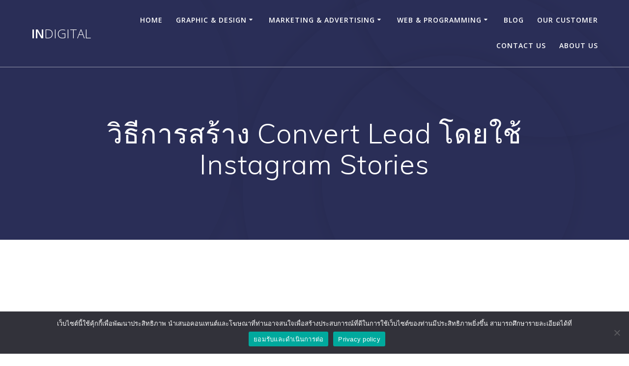

--- FILE ---
content_type: text/html; charset=UTF-8
request_url: https://www.indigital.co.th/convert-lead-instagram-stories/
body_size: 37771
content:
<!DOCTYPE html>
<html lang="th">
<head>
    <meta charset="UTF-8">
    <meta name="viewport" content="width=device-width, initial-scale=1">
    <link rel="profile" href="https://gmpg.org/xfn/11">

	    <script>
        (function (exports, d) {
            var _isReady = false,
                _event,
                _fns = [];

            function onReady(event) {
                d.removeEventListener("DOMContentLoaded", onReady);
                _isReady = true;
                _event = event;
                _fns.forEach(function (_fn) {
                    var fn = _fn[0],
                        context = _fn[1];
                    fn.call(context || exports, window.jQuery);
                });
            }

            function onReadyIe(event) {
                if (d.readyState === "complete") {
                    d.detachEvent("onreadystatechange", onReadyIe);
                    _isReady = true;
                    _event = event;
                    _fns.forEach(function (_fn) {
                        var fn = _fn[0],
                            context = _fn[1];
                        fn.call(context || exports, event);
                    });
                }
            }

            d.addEventListener && d.addEventListener("DOMContentLoaded", onReady) ||
            d.attachEvent && d.attachEvent("onreadystatechange", onReadyIe);

            function domReady(fn, context) {
                if (_isReady) {
                    fn.call(context, _event);
                }

                _fns.push([fn, context]);
            }

            exports.mesmerizeDomReady = domReady;
        })(window, document);
    </script>
	<meta name='robots' content='index, follow, max-image-preview:large, max-snippet:-1, max-video-preview:-1' />

	<!-- This site is optimized with the Yoast SEO plugin v21.8.1 - https://yoast.com/wordpress/plugins/seo/ -->
	<title>วิธีการสร้าง Convert Lead โดยใช้ Instagram Stories - InDigital</title>
	<link rel="canonical" href="https://www.indigital.co.th/convert-lead-instagram-stories/" />
	<meta property="og:locale" content="th_TH" />
	<meta property="og:type" content="article" />
	<meta property="og:title" content="วิธีการสร้าง Convert Lead โดยใช้ Instagram Stories - InDigital" />
	<meta property="og:description" content="แชร์บทความน่าสนใจได้ที่นี่ต้องการเพิ่มลิงค์ลงทะเบียนอีเ&hellip; Read more" />
	<meta property="og:url" content="https://www.indigital.co.th/convert-lead-instagram-stories/" />
	<meta property="og:site_name" content="InDigital" />
	<meta property="article:published_time" content="2020-06-23T07:04:02+00:00" />
	<meta property="article:modified_time" content="2020-06-23T07:04:15+00:00" />
	<meta property="og:image" content="https://www.indigital.co.th/wp-content/uploads/2020/06/258.jpg" />
	<meta property="og:image:width" content="2500" />
	<meta property="og:image:height" content="1308" />
	<meta property="og:image:type" content="image/jpeg" />
	<meta name="author" content="admin.indigital" />
	<meta name="twitter:card" content="summary_large_image" />
	<meta name="twitter:label1" content="Written by" />
	<meta name="twitter:data1" content="admin.indigital" />
	<script type="application/ld+json" class="yoast-schema-graph">{"@context":"https://schema.org","@graph":[{"@type":"WebPage","@id":"https://www.indigital.co.th/convert-lead-instagram-stories/","url":"https://www.indigital.co.th/convert-lead-instagram-stories/","name":"วิธีการสร้าง Convert Lead โดยใช้ Instagram Stories - InDigital","isPartOf":{"@id":"https://www.indigital.co.th/#website"},"primaryImageOfPage":{"@id":"https://www.indigital.co.th/convert-lead-instagram-stories/#primaryimage"},"image":{"@id":"https://www.indigital.co.th/convert-lead-instagram-stories/#primaryimage"},"thumbnailUrl":"https://www.indigital.co.th/wp-content/uploads/2020/06/258.jpg","datePublished":"2020-06-23T07:04:02+00:00","dateModified":"2020-06-23T07:04:15+00:00","author":{"@id":"https://www.indigital.co.th/#/schema/person/e2167d86f33887098937ce36ccdea60b"},"breadcrumb":{"@id":"https://www.indigital.co.th/convert-lead-instagram-stories/#breadcrumb"},"inLanguage":"th","potentialAction":[{"@type":"ReadAction","target":["https://www.indigital.co.th/convert-lead-instagram-stories/"]}]},{"@type":"ImageObject","inLanguage":"th","@id":"https://www.indigital.co.th/convert-lead-instagram-stories/#primaryimage","url":"https://www.indigital.co.th/wp-content/uploads/2020/06/258.jpg","contentUrl":"https://www.indigital.co.th/wp-content/uploads/2020/06/258.jpg","width":2500,"height":1308},{"@type":"BreadcrumbList","@id":"https://www.indigital.co.th/convert-lead-instagram-stories/#breadcrumb","itemListElement":[{"@type":"ListItem","position":1,"name":"Home","item":"https://www.indigital.co.th/"},{"@type":"ListItem","position":2,"name":"Blog","item":"https://www.indigital.co.th/blog/"},{"@type":"ListItem","position":3,"name":"วิธีการสร้าง Convert Lead โดยใช้ Instagram Stories"}]},{"@type":"WebSite","@id":"https://www.indigital.co.th/#website","url":"https://www.indigital.co.th/","name":"InDigital","description":"การตลาดออนไลน์ Add line : @indigital","potentialAction":[{"@type":"SearchAction","target":{"@type":"EntryPoint","urlTemplate":"https://www.indigital.co.th/?s={search_term_string}"},"query-input":"required name=search_term_string"}],"inLanguage":"th"},{"@type":"Person","@id":"https://www.indigital.co.th/#/schema/person/e2167d86f33887098937ce36ccdea60b","name":"admin.indigital","image":{"@type":"ImageObject","inLanguage":"th","@id":"https://www.indigital.co.th/#/schema/person/image/","url":"https://secure.gravatar.com/avatar/8590adfa71b08eaeffeb92583ef065be?s=96&d=mm&r=g","contentUrl":"https://secure.gravatar.com/avatar/8590adfa71b08eaeffeb92583ef065be?s=96&d=mm&r=g","caption":"admin.indigital"},"url":"https://www.indigital.co.th/author/admin-indigital/"}]}</script>
	<!-- / Yoast SEO plugin. -->


<link rel='dns-prefetch' href='//www.googletagmanager.com' />
<link rel='dns-prefetch' href='//fonts.googleapis.com' />
<link rel='dns-prefetch' href='//pagead2.googlesyndication.com' />
<link rel='dns-prefetch' href='//fundingchoicesmessages.google.com' />
<link rel="alternate" type="application/rss+xml" title="InDigital &raquo; ฟีด" href="https://www.indigital.co.th/feed/" />
<link rel="alternate" type="application/rss+xml" title="InDigital &raquo; ฟีดความเห็น" href="https://www.indigital.co.th/comments/feed/" />
<link rel="alternate" type="application/rss+xml" title="InDigital &raquo; วิธีการสร้าง Convert Lead โดยใช้ Instagram Stories ฟีดความเห็น" href="https://www.indigital.co.th/convert-lead-instagram-stories/feed/" />
		<!-- This site uses the Google Analytics by MonsterInsights plugin v9.11.1 - Using Analytics tracking - https://www.monsterinsights.com/ -->
		<!-- Note: MonsterInsights is not currently configured on this site. The site owner needs to authenticate with Google Analytics in the MonsterInsights settings panel. -->
					<!-- No tracking code set -->
				<!-- / Google Analytics by MonsterInsights -->
		<script type="text/javascript">
window._wpemojiSettings = {"baseUrl":"https:\/\/s.w.org\/images\/core\/emoji\/14.0.0\/72x72\/","ext":".png","svgUrl":"https:\/\/s.w.org\/images\/core\/emoji\/14.0.0\/svg\/","svgExt":".svg","source":{"concatemoji":"https:\/\/www.indigital.co.th\/wp-includes\/js\/wp-emoji-release.min.js?ver=6.2.8"}};
/*! This file is auto-generated */
!function(e,a,t){var n,r,o,i=a.createElement("canvas"),p=i.getContext&&i.getContext("2d");function s(e,t){p.clearRect(0,0,i.width,i.height),p.fillText(e,0,0);e=i.toDataURL();return p.clearRect(0,0,i.width,i.height),p.fillText(t,0,0),e===i.toDataURL()}function c(e){var t=a.createElement("script");t.src=e,t.defer=t.type="text/javascript",a.getElementsByTagName("head")[0].appendChild(t)}for(o=Array("flag","emoji"),t.supports={everything:!0,everythingExceptFlag:!0},r=0;r<o.length;r++)t.supports[o[r]]=function(e){if(p&&p.fillText)switch(p.textBaseline="top",p.font="600 32px Arial",e){case"flag":return s("\ud83c\udff3\ufe0f\u200d\u26a7\ufe0f","\ud83c\udff3\ufe0f\u200b\u26a7\ufe0f")?!1:!s("\ud83c\uddfa\ud83c\uddf3","\ud83c\uddfa\u200b\ud83c\uddf3")&&!s("\ud83c\udff4\udb40\udc67\udb40\udc62\udb40\udc65\udb40\udc6e\udb40\udc67\udb40\udc7f","\ud83c\udff4\u200b\udb40\udc67\u200b\udb40\udc62\u200b\udb40\udc65\u200b\udb40\udc6e\u200b\udb40\udc67\u200b\udb40\udc7f");case"emoji":return!s("\ud83e\udef1\ud83c\udffb\u200d\ud83e\udef2\ud83c\udfff","\ud83e\udef1\ud83c\udffb\u200b\ud83e\udef2\ud83c\udfff")}return!1}(o[r]),t.supports.everything=t.supports.everything&&t.supports[o[r]],"flag"!==o[r]&&(t.supports.everythingExceptFlag=t.supports.everythingExceptFlag&&t.supports[o[r]]);t.supports.everythingExceptFlag=t.supports.everythingExceptFlag&&!t.supports.flag,t.DOMReady=!1,t.readyCallback=function(){t.DOMReady=!0},t.supports.everything||(n=function(){t.readyCallback()},a.addEventListener?(a.addEventListener("DOMContentLoaded",n,!1),e.addEventListener("load",n,!1)):(e.attachEvent("onload",n),a.attachEvent("onreadystatechange",function(){"complete"===a.readyState&&t.readyCallback()})),(e=t.source||{}).concatemoji?c(e.concatemoji):e.wpemoji&&e.twemoji&&(c(e.twemoji),c(e.wpemoji)))}(window,document,window._wpemojiSettings);
</script>
<style type="text/css">
img.wp-smiley,
img.emoji {
	display: inline !important;
	border: none !important;
	box-shadow: none !important;
	height: 1em !important;
	width: 1em !important;
	margin: 0 0.07em !important;
	vertical-align: -0.1em !important;
	background: none !important;
	padding: 0 !important;
}
</style>
	
<link rel='stylesheet' id='wp-block-library-css' href='https://www.indigital.co.th/wp-includes/css/dist/block-library/style.min.css?ver=6.2.8' type='text/css' media='all' />
<link rel='stylesheet' id='classic-theme-styles-css' href='https://www.indigital.co.th/wp-includes/css/classic-themes.min.css?ver=6.2.8' type='text/css' media='all' />
<style id='global-styles-inline-css' type='text/css'>
body{--wp--preset--color--black: #000000;--wp--preset--color--cyan-bluish-gray: #abb8c3;--wp--preset--color--white: #ffffff;--wp--preset--color--pale-pink: #f78da7;--wp--preset--color--vivid-red: #cf2e2e;--wp--preset--color--luminous-vivid-orange: #ff6900;--wp--preset--color--luminous-vivid-amber: #fcb900;--wp--preset--color--light-green-cyan: #7bdcb5;--wp--preset--color--vivid-green-cyan: #00d084;--wp--preset--color--pale-cyan-blue: #8ed1fc;--wp--preset--color--vivid-cyan-blue: #0693e3;--wp--preset--color--vivid-purple: #9b51e0;--wp--preset--gradient--vivid-cyan-blue-to-vivid-purple: linear-gradient(135deg,rgba(6,147,227,1) 0%,rgb(155,81,224) 100%);--wp--preset--gradient--light-green-cyan-to-vivid-green-cyan: linear-gradient(135deg,rgb(122,220,180) 0%,rgb(0,208,130) 100%);--wp--preset--gradient--luminous-vivid-amber-to-luminous-vivid-orange: linear-gradient(135deg,rgba(252,185,0,1) 0%,rgba(255,105,0,1) 100%);--wp--preset--gradient--luminous-vivid-orange-to-vivid-red: linear-gradient(135deg,rgba(255,105,0,1) 0%,rgb(207,46,46) 100%);--wp--preset--gradient--very-light-gray-to-cyan-bluish-gray: linear-gradient(135deg,rgb(238,238,238) 0%,rgb(169,184,195) 100%);--wp--preset--gradient--cool-to-warm-spectrum: linear-gradient(135deg,rgb(74,234,220) 0%,rgb(151,120,209) 20%,rgb(207,42,186) 40%,rgb(238,44,130) 60%,rgb(251,105,98) 80%,rgb(254,248,76) 100%);--wp--preset--gradient--blush-light-purple: linear-gradient(135deg,rgb(255,206,236) 0%,rgb(152,150,240) 100%);--wp--preset--gradient--blush-bordeaux: linear-gradient(135deg,rgb(254,205,165) 0%,rgb(254,45,45) 50%,rgb(107,0,62) 100%);--wp--preset--gradient--luminous-dusk: linear-gradient(135deg,rgb(255,203,112) 0%,rgb(199,81,192) 50%,rgb(65,88,208) 100%);--wp--preset--gradient--pale-ocean: linear-gradient(135deg,rgb(255,245,203) 0%,rgb(182,227,212) 50%,rgb(51,167,181) 100%);--wp--preset--gradient--electric-grass: linear-gradient(135deg,rgb(202,248,128) 0%,rgb(113,206,126) 100%);--wp--preset--gradient--midnight: linear-gradient(135deg,rgb(2,3,129) 0%,rgb(40,116,252) 100%);--wp--preset--duotone--dark-grayscale: url('#wp-duotone-dark-grayscale');--wp--preset--duotone--grayscale: url('#wp-duotone-grayscale');--wp--preset--duotone--purple-yellow: url('#wp-duotone-purple-yellow');--wp--preset--duotone--blue-red: url('#wp-duotone-blue-red');--wp--preset--duotone--midnight: url('#wp-duotone-midnight');--wp--preset--duotone--magenta-yellow: url('#wp-duotone-magenta-yellow');--wp--preset--duotone--purple-green: url('#wp-duotone-purple-green');--wp--preset--duotone--blue-orange: url('#wp-duotone-blue-orange');--wp--preset--font-size--small: 13px;--wp--preset--font-size--medium: 20px;--wp--preset--font-size--large: 36px;--wp--preset--font-size--x-large: 42px;--wp--preset--spacing--20: 0.44rem;--wp--preset--spacing--30: 0.67rem;--wp--preset--spacing--40: 1rem;--wp--preset--spacing--50: 1.5rem;--wp--preset--spacing--60: 2.25rem;--wp--preset--spacing--70: 3.38rem;--wp--preset--spacing--80: 5.06rem;--wp--preset--shadow--natural: 6px 6px 9px rgba(0, 0, 0, 0.2);--wp--preset--shadow--deep: 12px 12px 50px rgba(0, 0, 0, 0.4);--wp--preset--shadow--sharp: 6px 6px 0px rgba(0, 0, 0, 0.2);--wp--preset--shadow--outlined: 6px 6px 0px -3px rgba(255, 255, 255, 1), 6px 6px rgba(0, 0, 0, 1);--wp--preset--shadow--crisp: 6px 6px 0px rgba(0, 0, 0, 1);}:where(.is-layout-flex){gap: 0.5em;}body .is-layout-flow > .alignleft{float: left;margin-inline-start: 0;margin-inline-end: 2em;}body .is-layout-flow > .alignright{float: right;margin-inline-start: 2em;margin-inline-end: 0;}body .is-layout-flow > .aligncenter{margin-left: auto !important;margin-right: auto !important;}body .is-layout-constrained > .alignleft{float: left;margin-inline-start: 0;margin-inline-end: 2em;}body .is-layout-constrained > .alignright{float: right;margin-inline-start: 2em;margin-inline-end: 0;}body .is-layout-constrained > .aligncenter{margin-left: auto !important;margin-right: auto !important;}body .is-layout-constrained > :where(:not(.alignleft):not(.alignright):not(.alignfull)){max-width: var(--wp--style--global--content-size);margin-left: auto !important;margin-right: auto !important;}body .is-layout-constrained > .alignwide{max-width: var(--wp--style--global--wide-size);}body .is-layout-flex{display: flex;}body .is-layout-flex{flex-wrap: wrap;align-items: center;}body .is-layout-flex > *{margin: 0;}:where(.wp-block-columns.is-layout-flex){gap: 2em;}.has-black-color{color: var(--wp--preset--color--black) !important;}.has-cyan-bluish-gray-color{color: var(--wp--preset--color--cyan-bluish-gray) !important;}.has-white-color{color: var(--wp--preset--color--white) !important;}.has-pale-pink-color{color: var(--wp--preset--color--pale-pink) !important;}.has-vivid-red-color{color: var(--wp--preset--color--vivid-red) !important;}.has-luminous-vivid-orange-color{color: var(--wp--preset--color--luminous-vivid-orange) !important;}.has-luminous-vivid-amber-color{color: var(--wp--preset--color--luminous-vivid-amber) !important;}.has-light-green-cyan-color{color: var(--wp--preset--color--light-green-cyan) !important;}.has-vivid-green-cyan-color{color: var(--wp--preset--color--vivid-green-cyan) !important;}.has-pale-cyan-blue-color{color: var(--wp--preset--color--pale-cyan-blue) !important;}.has-vivid-cyan-blue-color{color: var(--wp--preset--color--vivid-cyan-blue) !important;}.has-vivid-purple-color{color: var(--wp--preset--color--vivid-purple) !important;}.has-black-background-color{background-color: var(--wp--preset--color--black) !important;}.has-cyan-bluish-gray-background-color{background-color: var(--wp--preset--color--cyan-bluish-gray) !important;}.has-white-background-color{background-color: var(--wp--preset--color--white) !important;}.has-pale-pink-background-color{background-color: var(--wp--preset--color--pale-pink) !important;}.has-vivid-red-background-color{background-color: var(--wp--preset--color--vivid-red) !important;}.has-luminous-vivid-orange-background-color{background-color: var(--wp--preset--color--luminous-vivid-orange) !important;}.has-luminous-vivid-amber-background-color{background-color: var(--wp--preset--color--luminous-vivid-amber) !important;}.has-light-green-cyan-background-color{background-color: var(--wp--preset--color--light-green-cyan) !important;}.has-vivid-green-cyan-background-color{background-color: var(--wp--preset--color--vivid-green-cyan) !important;}.has-pale-cyan-blue-background-color{background-color: var(--wp--preset--color--pale-cyan-blue) !important;}.has-vivid-cyan-blue-background-color{background-color: var(--wp--preset--color--vivid-cyan-blue) !important;}.has-vivid-purple-background-color{background-color: var(--wp--preset--color--vivid-purple) !important;}.has-black-border-color{border-color: var(--wp--preset--color--black) !important;}.has-cyan-bluish-gray-border-color{border-color: var(--wp--preset--color--cyan-bluish-gray) !important;}.has-white-border-color{border-color: var(--wp--preset--color--white) !important;}.has-pale-pink-border-color{border-color: var(--wp--preset--color--pale-pink) !important;}.has-vivid-red-border-color{border-color: var(--wp--preset--color--vivid-red) !important;}.has-luminous-vivid-orange-border-color{border-color: var(--wp--preset--color--luminous-vivid-orange) !important;}.has-luminous-vivid-amber-border-color{border-color: var(--wp--preset--color--luminous-vivid-amber) !important;}.has-light-green-cyan-border-color{border-color: var(--wp--preset--color--light-green-cyan) !important;}.has-vivid-green-cyan-border-color{border-color: var(--wp--preset--color--vivid-green-cyan) !important;}.has-pale-cyan-blue-border-color{border-color: var(--wp--preset--color--pale-cyan-blue) !important;}.has-vivid-cyan-blue-border-color{border-color: var(--wp--preset--color--vivid-cyan-blue) !important;}.has-vivid-purple-border-color{border-color: var(--wp--preset--color--vivid-purple) !important;}.has-vivid-cyan-blue-to-vivid-purple-gradient-background{background: var(--wp--preset--gradient--vivid-cyan-blue-to-vivid-purple) !important;}.has-light-green-cyan-to-vivid-green-cyan-gradient-background{background: var(--wp--preset--gradient--light-green-cyan-to-vivid-green-cyan) !important;}.has-luminous-vivid-amber-to-luminous-vivid-orange-gradient-background{background: var(--wp--preset--gradient--luminous-vivid-amber-to-luminous-vivid-orange) !important;}.has-luminous-vivid-orange-to-vivid-red-gradient-background{background: var(--wp--preset--gradient--luminous-vivid-orange-to-vivid-red) !important;}.has-very-light-gray-to-cyan-bluish-gray-gradient-background{background: var(--wp--preset--gradient--very-light-gray-to-cyan-bluish-gray) !important;}.has-cool-to-warm-spectrum-gradient-background{background: var(--wp--preset--gradient--cool-to-warm-spectrum) !important;}.has-blush-light-purple-gradient-background{background: var(--wp--preset--gradient--blush-light-purple) !important;}.has-blush-bordeaux-gradient-background{background: var(--wp--preset--gradient--blush-bordeaux) !important;}.has-luminous-dusk-gradient-background{background: var(--wp--preset--gradient--luminous-dusk) !important;}.has-pale-ocean-gradient-background{background: var(--wp--preset--gradient--pale-ocean) !important;}.has-electric-grass-gradient-background{background: var(--wp--preset--gradient--electric-grass) !important;}.has-midnight-gradient-background{background: var(--wp--preset--gradient--midnight) !important;}.has-small-font-size{font-size: var(--wp--preset--font-size--small) !important;}.has-medium-font-size{font-size: var(--wp--preset--font-size--medium) !important;}.has-large-font-size{font-size: var(--wp--preset--font-size--large) !important;}.has-x-large-font-size{font-size: var(--wp--preset--font-size--x-large) !important;}
.wp-block-navigation a:where(:not(.wp-element-button)){color: inherit;}
:where(.wp-block-columns.is-layout-flex){gap: 2em;}
.wp-block-pullquote{font-size: 1.5em;line-height: 1.6;}
</style>
<link rel='stylesheet' id='contact-form-7-css' href='https://www.indigital.co.th/wp-content/plugins/contact-form-7/includes/css/styles.css?ver=5.8.7' type='text/css' media='all' />
<link rel='stylesheet' id='cookie-notice-front-css' href='https://www.indigital.co.th/wp-content/plugins/cookie-notice/css/front.min.css?ver=2.5.11' type='text/css' media='all' />
<link rel='stylesheet' id='dslc-fontawesome-css' href='https://www.indigital.co.th/wp-content/plugins/live-composer-page-builder/css/font-awesome.css?ver=2.0.8' type='text/css' media='all' />
<link rel='stylesheet' id='dslc-plugins-css-css' href='https://www.indigital.co.th/wp-content/plugins/live-composer-page-builder/css/dist/frontend.plugins.min.css?ver=2.0.8' type='text/css' media='all' />
<link rel='stylesheet' id='dslc-frontend-css-css' href='https://www.indigital.co.th/wp-content/plugins/live-composer-page-builder/css/dist/frontend.min.css?ver=2.0.8' type='text/css' media='all' />
<link rel='stylesheet' id='cff-css' href='https://www.indigital.co.th/wp-content/plugins/custom-facebook-feed/assets/css/cff-style.min.css?ver=4.3.4' type='text/css' media='all' />
<link rel='stylesheet' id='sb-font-awesome-css' href='https://www.indigital.co.th/wp-content/plugins/custom-facebook-feed/assets/css/font-awesome.min.css?ver=4.7.0' type='text/css' media='all' />
<link rel='stylesheet' id='mesmerize-style-css' href='https://www.indigital.co.th/wp-content/themes/mesmerize-pro/style.min.css?ver=1.6.151' type='text/css' media='all' />
<style id='mesmerize-style-inline-css' type='text/css'>
img.logo.dark, img.custom-logo{width:auto;max-height:70px !important;}
/** cached kirki style */.footer .footer-content{background-color:#fff;}.footer p, .footer{color:#989898;}body{font-family:"Open Sans", Helvetica, Arial, sans-serif;color:#6B7C93;}body h1{font-family:Muli, Helvetica, Arial, sans-serif;font-weight:600;font-size:2.625rem;line-height:4rem;letter-spacing:normal;color:#3C424F;}body h2{font-family:Muli, Helvetica, Arial, sans-serif;font-weight:600;font-size:2.188rem;line-height:3rem;letter-spacing:normal;text-transform:none;color:#3C424F;}body h3{font-family:Muli, Helvetica, Arial, sans-serif;font-weight:600;font-size:1.313rem;line-height:2.25rem;letter-spacing:normal;text-transform:none;color:#3C424F;}body h4{font-family:Muli, Helvetica, Arial, sans-serif;font-weight:600;font-size:0.963rem;line-height:1.75rem;letter-spacing:0.0625rem;text-transform:none;color:#3C424F;}body h5{font-family:Muli, Helvetica, Arial, sans-serif;font-weight:800;font-size:0.875rem;line-height:1.5rem;letter-spacing:2px;text-transform:none;color:#3C424F;}body h6{font-family:Muli, Helvetica, Arial, sans-serif;font-weight:800;font-size:0.766rem;line-height:1.375rem;letter-spacing:0.1875rem;color:#3C424F;}.header.color-overlay:before{background:#000000;}.header .background-overlay,.header.color-overlay::before{opacity:0.6;}.header.color-overlay:after{filter:invert(0%) ;}.header-homepage p.header-subtitle2{margin-top:0;margin-bottom:20px;font-family:Roboto, Helvetica, Arial, sans-serif;font-weight:300;font-size:1.4em;line-height:130%;letter-spacing:0px;text-transform:none;color:#ffffff;background:rgba(0,0,0,0);padding-top:0px;padding-bottom:0px;padding-left:0px;padding-right:0px;-webkit-border-radius:0px;-moz-border-radius:0px;border-radius:0px;}.header-homepage h1.hero-title{font-family:Muli, Helvetica, Arial, sans-serif;font-weight:300;font-size:3.3em;line-height:114%;letter-spacing:0.9px;text-transform:none;color:#ffffff;}.header-homepage .hero-title{margin-top:0;margin-bottom:20px;background:rgba(0,0,0,0);padding-top:0px;padding-bottom:0px;padding-left:0px;padding-right:0px;-webkit-border-radius:0px;-moz-border-radius:0px;border-radius:0px;}.header-homepage p.header-subtitle{margin-top:0;margin-bottom:20px;font-family:Muli, Helvetica, Arial, sans-serif;font-weight:300;font-size:1.3em;line-height:130%;letter-spacing:0px;text-transform:none;color:#ffffff;background:rgba(0,0,0,0);padding-top:0px;padding-bottom:0px;padding-left:0px;padding-right:0px;-webkit-border-radius:0px;-moz-border-radius:0px;border-radius:0px;}.header-buttons-wrapper{background:rgba(0,0,0,0);padding-top:0px;padding-bottom:0px;padding-left:0px;padding-right:0px;-webkit-border-radius:0px;-moz-border-radius:0px;border-radius:0px;}.header-homepage .header-description-row{padding-top:14%;padding-bottom:14%;}.inner-header-description{padding-top:8%;padding-bottom:8%;}.inner-header-description .header-subtitle{font-family:Muli, Helvetica, Arial, sans-serif;font-weight:300;font-style:normal;font-size:1.3em;line-height:130%;letter-spacing:0px;text-transform:none;color:#ffffff;}.inner-header-description h1.hero-title{font-family:Muli, Helvetica, Arial, sans-serif;font-weight:300;font-style:normal;font-size:3.5em;line-height:114%;letter-spacing:0.9px;text-transform:none;color:#ffffff;}.header-top-bar .header-top-bar-area.area-left span{color:#FFFFFF;}.header-top-bar .header-top-bar-area.area-left i.fa{color:#999;}.header-top-bar .header-top-bar-area.area-left .top-bar-social-icons i{color:#fff;}.header-top-bar .header-top-bar-area.area-left .top-bar-social-icons i:hover{color:#fff;}.header-top-bar .header-top-bar-area.area-left .top-bar-menu > li > a{color:#fff;}.header-top-bar .header-top-bar-area.area-left .top-bar-menu > li > a:hover{color:#fff!important;}.header-top-bar .header-top-bar-area.area-left .top-bar-menu > li > a:visited{color:#fff;}.header-top-bar .header-top-bar-area.area-left span.top-bar-text{color:#fff;}.header-top-bar .header-top-bar-area.area-right span{color:#FFFFFF;}.header-top-bar .header-top-bar-area.area-right i.fa{color:#999;}.header-top-bar .header-top-bar-area.area-right .top-bar-social-icons i{color:#fff;}.header-top-bar .header-top-bar-area.area-right .top-bar-social-icons i:hover{color:#fff;}.header-top-bar .header-top-bar-area.area-right .top-bar-menu > li > a{color:#fff;}.header-top-bar .header-top-bar-area.area-right .top-bar-menu > li > a:hover{color:#fff!important;}.header-top-bar .header-top-bar-area.area-right .top-bar-menu > li > a:visited{color:#fff;}.header-top-bar .header-top-bar-area.area-right span.top-bar-text{color:#fff;}.mesmerize-front-page .navigation-bar.bordered{border-bottom-color:rgba(255, 255, 255, 0.5);border-bottom-width:1px;border-bottom-style:solid;}.mesmerize-inner-page .navigation-bar.bordered{border-bottom-color:rgba(255, 255, 255, 0.5);border-bottom-width:1px;border-bottom-style:solid;}.mesmerize-inner-page .fixto-fixed .main_menu_col, .mesmerize-inner-page .fixto-fixed .main-menu{justify-content:flex-end!important;}.mesmerize-inner-page .navigation-bar.fixto-fixed{background-color:rgba(255, 255, 255, 1)!important;}.mesmerize-inner-page #main_menu > li > a{font-family:"Open Sans", Helvetica, Arial, sans-serif;font-weight:600;font-style:normal;font-size:14px;line-height:160%;letter-spacing:1px;text-transform:uppercase;}.mesmerize-front-page .fixto-fixed .main_menu_col, .mesmerize-front-page .fixto-fixed .main-menu{justify-content:flex-end!important;}.mesmerize-front-page .navigation-bar.fixto-fixed{background-color:rgba(255, 255, 255, 1)!important;}.mesmerize-front-page #main_menu > li > a{font-family:"Open Sans", Helvetica, Arial, sans-serif;font-weight:600;font-style:normal;font-size:14px;line-height:160%;letter-spacing:1px;text-transform:uppercase;}.mesmerize-front-page #main_menu > li li > a{font-family:"Open Sans", Helvetica, Arial, sans-serif;font-weight:600;font-style:normal;font-size:0.875rem;line-height:120%;letter-spacing:0px;text-transform:none;}.mesmerize-front-page .header-nav-area .social-icons a{color:#FFFFFF!important;}.mesmerize-front-page .fixto-fixed .header-nav-area .social-icons a{color:#000000!important;}.mesmerize-front-page  .nav-search.widget_search *{color:#FFFFFF;}.mesmerize-front-page  .nav-search.widget_search input{border-color:#FFFFFF;}.mesmerize-front-page  .nav-search.widget_search input::-webkit-input-placeholder{color:#FFFFFF;}.mesmerize-front-page  .nav-search.widget_search input:-ms-input-placeholder{color:#FFFFFF;}.mesmerize-front-page  .nav-search.widget_search input:-moz-placeholder{color:#FFFFFF;}.mesmerize-front-page .fixto-fixed  .nav-search.widget_search *{color:#000000;}.mesmerize-front-page .fixto-fixed  .nav-search.widget_search input{border-color:#000000;}.mesmerize-front-page .fixto-fixed  .nav-search.widget_search input::-webkit-input-placeholder{color:#000000;}.mesmerize-front-page .fixto-fixed  .nav-search.widget_search input:-ms-input-placeholder{color:#000000;}.mesmerize-front-page .fixto-fixed  .nav-search.widget_search input:-moz-placeholder{color:#000000;}.mesmerize-inner-page .inner_header-nav-area .social-icons a{color:#FFFFFF!important;}.mesmerize-inner-page .fixto-fixed .inner_header-nav-area .social-icons a{color:#000000!important;}.mesmerize-inner-page .nav-search.widget_search *{color:#FFFFFF;}.mesmerize-inner-page .nav-search.widget_search input{border-color:#FFFFFF;}.mesmerize-inner-page .nav-search.widget_search input::-webkit-input-placeholder{color:#FFFFFF;}.mesmerize-inner-page .nav-search.widget_search input:-ms-input-placeholder{color:#FFFFFF;}.mesmerize-inner-page .nav-search.widget_search input:-moz-placeholder{color:#FFFFFF;}.mesmerize-inner-page .fixto-fixed .nav-search.widget_search *{color:#000000;}.mesmerize-inner-page .fixto-fixed .nav-search.widget_search input{border-color:#000000;}.mesmerize-inner-page .fixto-fixed .nav-search.widget_search input::-webkit-input-placeholder{color:#000000;}.mesmerize-inner-page .fixto-fixed .nav-search.widget_search input:-ms-input-placeholder{color:#000000;}.mesmerize-inner-page .fixto-fixed .nav-search.widget_search input:-moz-placeholder{color:#000000;}[data-component="offcanvas"] i.fa{color:#fff!important;}[data-component="offcanvas"] .bubble{background-color:#fff!important;}.fixto-fixed [data-component="offcanvas"] i.fa{color:#000000!important;}.fixto-fixed [data-component="offcanvas"] .bubble{background-color:#000000!important;}#offcanvas-wrapper{background-color:#222B34!important;}html.has-offscreen body:after{background-color:rgba(34, 43, 52, 0.7)!important;}#offcanvas-wrapper *:not(.arrow){color:#ffffff!important;}#offcanvas_menu li.open, #offcanvas_menu li.current-menu-item, #offcanvas_menu li.current-menu-item > a, #offcanvas_menu li.current_page_item, #offcanvas_menu li.current_page_item > a{background-color:#FFFFFF;}#offcanvas_menu li.open > a, #offcanvas_menu li.open > a > i, #offcanvas_menu li.current-menu-item > a, #offcanvas_menu li.current_page_item > a{color:#2395F6!important;}#offcanvas_menu li.open > a, #offcanvas_menu li.current-menu-item > a, #offcanvas_menu li.current_page_item > a{border-left-color:#2395F6!important;}#offcanvas_menu li > ul{background-color:#686B77;}#offcanvas_menu li > a{font-family:"Open Sans", Helvetica, Arial, sans-serif;font-weight:400;font-size:0.875rem;line-height:100%;letter-spacing:0px;text-transform:none;}.navigation-bar.homepage:not(.coloured-nav) a.text-logo,.navigation-bar.homepage:not(.coloured-nav) #main_menu li.logo > a.text-logo,.navigation-bar.homepage:not(.coloured-nav) #main_menu li.logo > a.text-logo:hover{color:#fff;font-family:inherit;font-weight:600;font-size:1.6rem;line-height:100%;letter-spacing:0px;text-transform:uppercase;}.navigation-bar.homepage.fixto-fixed a.text-logo,.navigation-bar.homepage.fixto-fixed .dark-logo a.text-logo{color:#4a4a4a!important;}.navigation-bar:not(.homepage) a.text-logo,.navigation-bar:not(.homepage) #main_menu li.logo > a.text-logo,.navigation-bar:not(.homepage) #main_menu li.logo > a.text-logo:hover,.navigation-bar:not(.homepage) a.text-logo,.navigation-bar:not(.homepage) #main_menu li.logo > a.text-logo,.navigation-bar:not(.homepage) #main_menu li.logo > a.text-logo:hover{color:#fff;font-family:inherit;font-weight:600;font-size:1.6rem;line-height:100%;letter-spacing:0px;text-transform:uppercase;}.navigation-bar.fixto-fixed:not(.homepage) a.text-logo,.navigation-bar.fixto-fixed:not(.homepage) .dark-logo a.text-logo, .navigation-bar.alternate:not(.homepage) a.text-logo, .navigation-bar.alternate:not(.homepage) .dark-logo a.text-logo{color:#4a4a4a!important;}.slide-progress{background:rgba(3, 169, 244, 0.5);height:5px;}.header-slider-navigation.separated .owl-nav .owl-next,.header-slider-navigation.separated .owl-nav .owl-prev{margin-left:40px;margin-right:40px;}.header-slider-navigation .owl-nav .owl-next,.header-slider-navigation .owl-nav .owl-prev{padding:0px;background:rgba(0, 0, 0, 0);}.header-slider-navigation .owl-nav .owl-next i,.header-slider-navigation .owl-nav .owl-prev i{font-size:50px;width:50px;height:50px;color:#ffffff;}.header-slider-navigation .owl-nav .owl-next:hover,.header-slider-navigation .owl-nav .owl-prev:hover{background:rgba(0, 0, 0, 0);}.header-slider-navigation .owl-dots{margin-bottom:0px;margin-top:0px;}.header-slider-navigation .owl-dots .owl-dot span{background:rgba(255,255,255,0.3);}.header-slider-navigation .owl-dots .owl-dot.active span,.header-slider-navigation .owl-dots .owl-dot:hover span{background:#ffffff;}.header-slider-navigation .owl-dots .owl-dot{margin:0px 7px;}@media (min-width: 767px){.footer .footer-content{padding-top:40px;padding-bottom:40px;}}@media (max-width: 1023px){body{font-size:calc( 16px * 0.875 );}}@media (min-width: 1024px){body{font-size:16px;}}@media only screen and (min-width: 768px){body h1{font-size:3rem;}body h2{font-size:2.5rem;}body h3{font-size:1.5rem;}body h4{font-size:1.1rem;}body h5{font-size:1rem;}body h6{font-size:0.875rem;}.header-homepage p.header-subtitle2{font-size:1.4em;}.header-homepage h1.hero-title{font-size:3.5rem;}.header-homepage p.header-subtitle{font-size:1.3em;}.header-content .align-holder{width:85%!important;}.inner-header-description{text-align:center!important;}.inner-header-description .header-subtitle{font-size:1.3em;}.inner-header-description h1.hero-title{font-size:3.5em;}}@media screen and (max-width:767px){.header-homepage .header-description-row{padding-top:10%;padding-bottom:10%;}}
</style>
<link rel='stylesheet' id='mesmerize-fonts-css' href="" data-href='https://fonts.googleapis.com/css?family=Open+Sans%3A300%2C400%2C600%2C700%7CMuli%3A300%2C300italic%2C400%2C400italic%2C600%2C600italic%2C700%2C700italic%2C900%2C900italic%7CPlayfair+Display%3A400%2C400italic%2C700%2C700italic&#038;subset=latin%2Clatin-ext&#038;display=swap' type='text/css' media='all' />
<link rel='stylesheet' id='heateor_sss_frontend_css-css' href='https://www.indigital.co.th/wp-content/plugins/sassy-social-share/public/css/sassy-social-share-public.css?ver=3.3.79' type='text/css' media='all' />
<style id='heateor_sss_frontend_css-inline-css' type='text/css'>
.heateor_sss_button_instagram span.heateor_sss_svg,a.heateor_sss_instagram span.heateor_sss_svg{background:radial-gradient(circle at 30% 107%,#fdf497 0,#fdf497 5%,#fd5949 45%,#d6249f 60%,#285aeb 90%)}.heateor_sss_horizontal_sharing .heateor_sss_svg,.heateor_sss_standard_follow_icons_container .heateor_sss_svg{color:#fff;border-width:0px;border-style:solid;border-color:transparent}.heateor_sss_horizontal_sharing .heateorSssTCBackground{color:#666}.heateor_sss_horizontal_sharing span.heateor_sss_svg:hover,.heateor_sss_standard_follow_icons_container span.heateor_sss_svg:hover{border-color:transparent;}.heateor_sss_vertical_sharing span.heateor_sss_svg,.heateor_sss_floating_follow_icons_container span.heateor_sss_svg{color:#fff;border-width:0px;border-style:solid;border-color:transparent;}.heateor_sss_vertical_sharing .heateorSssTCBackground{color:#666;}.heateor_sss_vertical_sharing span.heateor_sss_svg:hover,.heateor_sss_floating_follow_icons_container span.heateor_sss_svg:hover{border-color:transparent;}div.heateor_sss_sharing_title{text-align:center}div.heateor_sss_sharing_ul{width:100%;text-align:center;}div.heateor_sss_horizontal_sharing div.heateor_sss_sharing_ul a{float:none!important;display:inline-block;}
</style>
<link rel='stylesheet' id='mesmerize-style-bundle-css' href='https://www.indigital.co.th/wp-content/themes/mesmerize-pro/pro/assets/css/theme.bundle.min.css?ver=1.6.151' type='text/css' media='all' />
<!--n2css--><!--n2js--><script type='text/javascript' src='https://www.indigital.co.th/wp-includes/js/tinymce/tinymce.min.js?ver=49110-20201110' id='wp-tinymce-root-js'></script>
<script type='text/javascript' src='https://www.indigital.co.th/wp-includes/js/tinymce/plugins/compat3x/plugin.min.js?ver=49110-20201110' id='wp-tinymce-js'></script>
<script type='text/javascript' src='https://www.indigital.co.th/wp-includes/js/jquery/jquery.min.js?ver=3.6.4' id='jquery-core-js'></script>
<script type='text/javascript' src='https://www.indigital.co.th/wp-includes/js/jquery/jquery-migrate.min.js?ver=3.4.0' id='jquery-migrate-js'></script>
<script type='text/javascript' id='jquery-js-after'>
    
        (function () {
            function setHeaderTopSpacing() {

                setTimeout(function() {
                  var headerTop = document.querySelector('.header-top');
                  var headers = document.querySelectorAll('.header-wrapper .header,.header-wrapper .header-homepage');

                  for (var i = 0; i < headers.length; i++) {
                      var item = headers[i];
                      item.style.paddingTop = headerTop.getBoundingClientRect().height + "px";
                  }

                    var languageSwitcher = document.querySelector('.mesmerize-language-switcher');

                    if(languageSwitcher){
                        languageSwitcher.style.top = "calc( " +  headerTop.getBoundingClientRect().height + "px + 1rem)" ;
                    }
                    
                }, 100);

             
            }

            window.addEventListener('resize', setHeaderTopSpacing);
            window.mesmerizeSetHeaderTopSpacing = setHeaderTopSpacing
            mesmerizeDomReady(setHeaderTopSpacing);
        })();
    
    
</script>
<script type='text/javascript' id='cookie-notice-front-js-before'>
var cnArgs = {"ajaxUrl":"https:\/\/www.indigital.co.th\/wp-admin\/admin-ajax.php","nonce":"3b2c1d9358","hideEffect":"fade","position":"bottom","onScroll":false,"onScrollOffset":100,"onClick":false,"cookieName":"cookie_notice_accepted","cookieTime":2592000,"cookieTimeRejected":2592000,"globalCookie":false,"redirection":false,"cache":true,"revokeCookies":false,"revokeCookiesOpt":"automatic"};
</script>
<script type='text/javascript' src='https://www.indigital.co.th/wp-content/plugins/cookie-notice/js/front.min.js?ver=2.5.11' id='cookie-notice-front-js'></script>
<script type='text/javascript' src='https://www.indigital.co.th/wp-content/plugins/live-composer-page-builder/js/dist/client_plugins.min.js?ver=2.0.8' id='dslc-plugins-js-js'></script>

<!-- Google tag (gtag.js) snippet added by Site Kit -->
<!-- Google Analytics snippet added by Site Kit -->
<script type='text/javascript' src='https://www.googletagmanager.com/gtag/js?id=GT-MKT76DS' id='google_gtagjs-js' async></script>
<script type='text/javascript' id='google_gtagjs-js-after'>
window.dataLayer = window.dataLayer || [];function gtag(){dataLayer.push(arguments);}
gtag("set","linker",{"domains":["www.indigital.co.th"]});
gtag("js", new Date());
gtag("set", "developer_id.dZTNiMT", true);
gtag("config", "GT-MKT76DS");
</script>
<link rel="https://api.w.org/" href="https://www.indigital.co.th/wp-json/" /><link rel="alternate" type="application/json" href="https://www.indigital.co.th/wp-json/wp/v2/posts/10263" /><link rel="EditURI" type="application/rsd+xml" title="RSD" href="https://www.indigital.co.th/xmlrpc.php?rsd" />
<link rel="wlwmanifest" type="application/wlwmanifest+xml" href="https://www.indigital.co.th/wp-includes/wlwmanifest.xml" />
<meta name="generator" content="WordPress 6.2.8" />
<link rel='shortlink' href='https://www.indigital.co.th/?p=10263' />
<link rel="alternate" type="application/json+oembed" href="https://www.indigital.co.th/wp-json/oembed/1.0/embed?url=https%3A%2F%2Fwww.indigital.co.th%2Fconvert-lead-instagram-stories%2F" />
<link rel="alternate" type="text/xml+oembed" href="https://www.indigital.co.th/wp-json/oembed/1.0/embed?url=https%3A%2F%2Fwww.indigital.co.th%2Fconvert-lead-instagram-stories%2F&#038;format=xml" />

<!-- This site is using AdRotate v5.17.1 to display their advertisements - https://ajdg.solutions/ -->
<!-- AdRotate CSS -->
<style type="text/css" media="screen">
	.g { margin:0px; padding:0px; overflow:hidden; line-height:1; zoom:1; }
	.g img { height:auto; }
	.g-col { position:relative; float:left; }
	.g-col:first-child { margin-left: 0; }
	.g-col:last-child { margin-right: 0; }
	@media only screen and (max-width: 480px) {
		.g-col, .g-dyn, .g-single { width:100%; margin-left:0; margin-right:0; }
	}
</style>
<!-- /AdRotate CSS -->

<meta name="generator" content="Site Kit by Google 1.170.0" /><meta name="facebook-domain-verification" content="rknd1zx5lvoir8uxxzy1zmzov9galt" />    <script type="text/javascript" data-name="async-styles">
        (function () {
            var links = document.querySelectorAll('link[data-href]');
            for (var i = 0; i < links.length; i++) {
                var item = links[i];
                item.href = item.getAttribute('data-href')
            }
        })();
    </script>
	<link rel="pingback" href="https://www.indigital.co.th/xmlrpc.php">
<style data-prefix="inner_header" data-name="menu-variant-style">
/** cached menu style */.mesmerize-inner-page ul.dropdown-menu > li {  color: #fff; } .mesmerize-inner-page .fixto-fixed ul.dropdown-menu > li {  color: #000; }  .mesmerize-inner-page ul.dropdown-menu.active-line-bottom > li > a, .mesmerize-inner-page ul.dropdown-menu.active-line-bottom > li > a, ul.dropdown-menu.default > li > a, .mesmerize-inner-page ul.dropdown-menu.default > li > a {   border-bottom: 3px solid transparent; } .mesmerize-inner-page ul.dropdown-menu.active-line-bottom > .current_page_item > a, .mesmerize-inner-page ul.dropdown-menu.active-line-bottom > .current-menu-item > a, ul.dropdown-menu.default > .current_page_item > a, .mesmerize-inner-page ul.dropdown-menu.default > .current-menu-item > a {  border-bottom-color: #03a9f4; } .mesmerize-inner-page ul.dropdown-menu.active-line-bottom > li:not(.current-menu-item):not(.current_page_item):hover > a, .mesmerize-inner-page ul.dropdown-menu.active-line-bottom > li:not(.current-menu-item):not(.current_page_item).hover > a, ul.dropdown-menu.default > li:not(.current-menu-item):not(.current_page_item):hover > a, .mesmerize-inner-page ul.dropdown-menu.default > li:not(.current-menu-item):not(.current_page_item).hover > a {  color: #03a9f4; } .mesmerize-inner-page .fixto-fixed ul.dropdown-menu.active-line-bottom > .current_page_item > a, .mesmerize-inner-page .fixto-fixed ul.dropdown-menu.active-line-bottom > .current-menu-item > a, .mesmerize-inner-page .fixto-fixed ul.dropdown-menu.default > .current_page_item > a, .mesmerize-inner-page .fixto-fixed ul.dropdown-menu.default > .current-menu-item > a {  border-bottom-color: #03a9f4; } .mesmerize-inner-page .fixto-fixed ul.dropdown-menu.active-line-bottom > li:not(.current-menu-item):not(.current_page_item):hover > a, .mesmerize-inner-page .fixto-fixed ul.dropdown-menu.active-line-bottom > li:not(.current-menu-item):not(.current_page_item).hover > a, .mesmerize-inner-page .fixto-fixed ul.dropdown-menu.default > li:not(.current-menu-item):not(.current_page_item):hover > a, .mesmerize-inner-page .fixto-fixed ul.dropdown-menu.default > li:not(.current-menu-item):not(.current_page_item).hover > a {  color: #03a9f4; }  .mesmerize-inner-page ul.dropdown-menu.active-line-bottom > .current_page_item > a, .mesmerize-inner-page ul.dropdown-menu.active-line-bottom > .current-menu-item > a {  color: #fff; } .mesmerize-inner-page .fixto-fixed ul.dropdown-menu.active-line-bottom > .current_page_item > a, .mesmerize-inner-page .fixto-fixed ul.dropdown-menu.active-line-bottom > .current-menu-item > a {  color: #000; } .mesmerize-inner-page ul.dropdown-menu ul {  background-color: #fff; }  .mesmerize-inner-page ul.dropdown-menu ul li {  color: #6b7c93; } .mesmerize-inner-page ul.dropdown-menu ul li.hover, .mesmerize-inner-page ul.dropdown-menu ul li:hover {  background-color: #f8f8f8;  color: #000; }</style>
<style data-name="menu-align">
.mesmerize-inner-page .main-menu, .mesmerize-inner-page .main_menu_col {justify-content:flex-end;}</style>

<!-- Google AdSense meta tags added by Site Kit -->
<meta name="google-adsense-platform-account" content="ca-host-pub-2644536267352236">
<meta name="google-adsense-platform-domain" content="sitekit.withgoogle.com">
<!-- End Google AdSense meta tags added by Site Kit -->
<meta name="generator" content="Elementor 3.23.4; features: additional_custom_breakpoints, e_lazyload; settings: css_print_method-external, google_font-enabled, font_display-auto">

<!-- Meta Pixel Code -->
<script type='text/javascript'>
!function(f,b,e,v,n,t,s){if(f.fbq)return;n=f.fbq=function(){n.callMethod?
n.callMethod.apply(n,arguments):n.queue.push(arguments)};if(!f._fbq)f._fbq=n;
n.push=n;n.loaded=!0;n.version='2.0';n.queue=[];t=b.createElement(e);t.async=!0;
t.src=v;s=b.getElementsByTagName(e)[0];s.parentNode.insertBefore(t,s)}(window,
document,'script','https://connect.facebook.net/en_US/fbevents.js?v=next');
</script>
<!-- End Meta Pixel Code -->

      <script type='text/javascript'>
        var url = window.location.origin + '?ob=open-bridge';
        fbq('set', 'openbridge', '394535711420580', url);
      </script>
    <script type='text/javascript'>fbq('init', '394535711420580', {}, {
    "agent": "wordpress-6.2.8-3.0.16"
})</script><script type='text/javascript'>
    fbq('track', 'PageView', []);
  </script>
<!-- Meta Pixel Code -->
<noscript>
<img height="1" width="1" style="display:none" alt="fbpx"
src="https://www.facebook.com/tr?id=394535711420580&ev=PageView&noscript=1" />
</noscript>
<!-- End Meta Pixel Code -->
<style type="text/css">.recentcomments a{display:inline !important;padding:0 !important;margin:0 !important;}</style>			<style>
				.e-con.e-parent:nth-of-type(n+4):not(.e-lazyloaded):not(.e-no-lazyload),
				.e-con.e-parent:nth-of-type(n+4):not(.e-lazyloaded):not(.e-no-lazyload) * {
					background-image: none !important;
				}
				@media screen and (max-height: 1024px) {
					.e-con.e-parent:nth-of-type(n+3):not(.e-lazyloaded):not(.e-no-lazyload),
					.e-con.e-parent:nth-of-type(n+3):not(.e-lazyloaded):not(.e-no-lazyload) * {
						background-image: none !important;
					}
				}
				@media screen and (max-height: 640px) {
					.e-con.e-parent:nth-of-type(n+2):not(.e-lazyloaded):not(.e-no-lazyload),
					.e-con.e-parent:nth-of-type(n+2):not(.e-lazyloaded):not(.e-no-lazyload) * {
						background-image: none !important;
					}
				}
			</style>
			<style type="text/css">.dslc-modules-section-wrapper, .dslca-add-modules-section { width : 3840px; } .dslc-modules-section:not(.dslc-full) { padding-left: 4%;  padding-right: 4%; } .dslc-modules-section { width:px;margin-left:0%;margin-right:0%;margin-bottom:0px;padding-bottom:80px;padding-top:80px;padding-left:0%;padding-right:0%;background-image:none;background-repeat:repeat;background-position:left top;background-attachment:scroll;background-size:auto;border-width:0px;border-style:solid; }</style>
<!-- Google AdSense snippet added by Site Kit -->
<script async="async" src="https://pagead2.googlesyndication.com/pagead/js/adsbygoogle.js?client=ca-pub-6210092125910378&amp;host=ca-host-pub-2644536267352236" crossorigin="anonymous" type="text/javascript"></script>

<!-- End Google AdSense snippet added by Site Kit -->

<!-- Google AdSense Ad Blocking Recovery snippet added by Site Kit -->
<script async src="https://fundingchoicesmessages.google.com/i/pub-6210092125910378?ers=1" nonce="IJT9-klSXlfu6EUhKM5R8Q"></script><script nonce="IJT9-klSXlfu6EUhKM5R8Q">(function() {function signalGooglefcPresent() {if (!window.frames['googlefcPresent']) {if (document.body) {const iframe = document.createElement('iframe'); iframe.style = 'width: 0; height: 0; border: none; z-index: -1000; left: -1000px; top: -1000px;'; iframe.style.display = 'none'; iframe.name = 'googlefcPresent'; document.body.appendChild(iframe);} else {setTimeout(signalGooglefcPresent, 0);}}}signalGooglefcPresent();})();</script>
<!-- End Google AdSense Ad Blocking Recovery snippet added by Site Kit -->

<!-- Google AdSense Ad Blocking Recovery Error Protection snippet added by Site Kit -->
<script>(function(){'use strict';function aa(a){var b=0;return function(){return b<a.length?{done:!1,value:a[b++]}:{done:!0}}}var ba="function"==typeof Object.defineProperties?Object.defineProperty:function(a,b,c){if(a==Array.prototype||a==Object.prototype)return a;a[b]=c.value;return a};
function ca(a){a=["object"==typeof globalThis&&globalThis,a,"object"==typeof window&&window,"object"==typeof self&&self,"object"==typeof global&&global];for(var b=0;b<a.length;++b){var c=a[b];if(c&&c.Math==Math)return c}throw Error("Cannot find global object");}var da=ca(this);function k(a,b){if(b)a:{var c=da;a=a.split(".");for(var d=0;d<a.length-1;d++){var e=a[d];if(!(e in c))break a;c=c[e]}a=a[a.length-1];d=c[a];b=b(d);b!=d&&null!=b&&ba(c,a,{configurable:!0,writable:!0,value:b})}}
function ea(a){return a.raw=a}function m(a){var b="undefined"!=typeof Symbol&&Symbol.iterator&&a[Symbol.iterator];if(b)return b.call(a);if("number"==typeof a.length)return{next:aa(a)};throw Error(String(a)+" is not an iterable or ArrayLike");}function fa(a){for(var b,c=[];!(b=a.next()).done;)c.push(b.value);return c}var ha="function"==typeof Object.create?Object.create:function(a){function b(){}b.prototype=a;return new b},n;
if("function"==typeof Object.setPrototypeOf)n=Object.setPrototypeOf;else{var q;a:{var ia={a:!0},ja={};try{ja.__proto__=ia;q=ja.a;break a}catch(a){}q=!1}n=q?function(a,b){a.__proto__=b;if(a.__proto__!==b)throw new TypeError(a+" is not extensible");return a}:null}var ka=n;
function r(a,b){a.prototype=ha(b.prototype);a.prototype.constructor=a;if(ka)ka(a,b);else for(var c in b)if("prototype"!=c)if(Object.defineProperties){var d=Object.getOwnPropertyDescriptor(b,c);d&&Object.defineProperty(a,c,d)}else a[c]=b[c];a.A=b.prototype}function la(){for(var a=Number(this),b=[],c=a;c<arguments.length;c++)b[c-a]=arguments[c];return b}k("Number.MAX_SAFE_INTEGER",function(){return 9007199254740991});
k("Number.isFinite",function(a){return a?a:function(b){return"number"!==typeof b?!1:!isNaN(b)&&Infinity!==b&&-Infinity!==b}});k("Number.isInteger",function(a){return a?a:function(b){return Number.isFinite(b)?b===Math.floor(b):!1}});k("Number.isSafeInteger",function(a){return a?a:function(b){return Number.isInteger(b)&&Math.abs(b)<=Number.MAX_SAFE_INTEGER}});
k("Math.trunc",function(a){return a?a:function(b){b=Number(b);if(isNaN(b)||Infinity===b||-Infinity===b||0===b)return b;var c=Math.floor(Math.abs(b));return 0>b?-c:c}});k("Object.is",function(a){return a?a:function(b,c){return b===c?0!==b||1/b===1/c:b!==b&&c!==c}});k("Array.prototype.includes",function(a){return a?a:function(b,c){var d=this;d instanceof String&&(d=String(d));var e=d.length;c=c||0;for(0>c&&(c=Math.max(c+e,0));c<e;c++){var f=d[c];if(f===b||Object.is(f,b))return!0}return!1}});
k("String.prototype.includes",function(a){return a?a:function(b,c){if(null==this)throw new TypeError("The 'this' value for String.prototype.includes must not be null or undefined");if(b instanceof RegExp)throw new TypeError("First argument to String.prototype.includes must not be a regular expression");return-1!==this.indexOf(b,c||0)}});/*

 Copyright The Closure Library Authors.
 SPDX-License-Identifier: Apache-2.0
*/
var t=this||self;function v(a){return a};var w,x;a:{for(var ma=["CLOSURE_FLAGS"],y=t,z=0;z<ma.length;z++)if(y=y[ma[z]],null==y){x=null;break a}x=y}var na=x&&x[610401301];w=null!=na?na:!1;var A,oa=t.navigator;A=oa?oa.userAgentData||null:null;function B(a){return w?A?A.brands.some(function(b){return(b=b.brand)&&-1!=b.indexOf(a)}):!1:!1}function C(a){var b;a:{if(b=t.navigator)if(b=b.userAgent)break a;b=""}return-1!=b.indexOf(a)};function D(){return w?!!A&&0<A.brands.length:!1}function E(){return D()?B("Chromium"):(C("Chrome")||C("CriOS"))&&!(D()?0:C("Edge"))||C("Silk")};var pa=D()?!1:C("Trident")||C("MSIE");!C("Android")||E();E();C("Safari")&&(E()||(D()?0:C("Coast"))||(D()?0:C("Opera"))||(D()?0:C("Edge"))||(D()?B("Microsoft Edge"):C("Edg/"))||D()&&B("Opera"));var qa={},F=null;var ra="undefined"!==typeof Uint8Array,sa=!pa&&"function"===typeof btoa;function G(){return"function"===typeof BigInt};var H=0,I=0;function ta(a){var b=0>a;a=Math.abs(a);var c=a>>>0;a=Math.floor((a-c)/4294967296);b&&(c=m(ua(c,a)),b=c.next().value,a=c.next().value,c=b);H=c>>>0;I=a>>>0}function va(a,b){b>>>=0;a>>>=0;if(2097151>=b)var c=""+(4294967296*b+a);else G()?c=""+(BigInt(b)<<BigInt(32)|BigInt(a)):(c=(a>>>24|b<<8)&16777215,b=b>>16&65535,a=(a&16777215)+6777216*c+6710656*b,c+=8147497*b,b*=2,1E7<=a&&(c+=Math.floor(a/1E7),a%=1E7),1E7<=c&&(b+=Math.floor(c/1E7),c%=1E7),c=b+wa(c)+wa(a));return c}
function wa(a){a=String(a);return"0000000".slice(a.length)+a}function ua(a,b){b=~b;a?a=~a+1:b+=1;return[a,b]};var J;J="function"===typeof Symbol&&"symbol"===typeof Symbol()?Symbol():void 0;var xa=J?function(a,b){a[J]|=b}:function(a,b){void 0!==a.g?a.g|=b:Object.defineProperties(a,{g:{value:b,configurable:!0,writable:!0,enumerable:!1}})},K=J?function(a){return a[J]|0}:function(a){return a.g|0},L=J?function(a){return a[J]}:function(a){return a.g},M=J?function(a,b){a[J]=b;return a}:function(a,b){void 0!==a.g?a.g=b:Object.defineProperties(a,{g:{value:b,configurable:!0,writable:!0,enumerable:!1}});return a};function ya(a,b){M(b,(a|0)&-14591)}function za(a,b){M(b,(a|34)&-14557)}
function Aa(a){a=a>>14&1023;return 0===a?536870912:a};var N={},Ba={};function Ca(a){return!(!a||"object"!==typeof a||a.g!==Ba)}function Da(a){return null!==a&&"object"===typeof a&&!Array.isArray(a)&&a.constructor===Object}function P(a,b,c){if(!Array.isArray(a)||a.length)return!1;var d=K(a);if(d&1)return!0;if(!(b&&(Array.isArray(b)?b.includes(c):b.has(c))))return!1;M(a,d|1);return!0}Object.freeze(new function(){});Object.freeze(new function(){});var Ea=/^-?([1-9][0-9]*|0)(\.[0-9]+)?$/;var Q;function Fa(a,b){Q=b;a=new a(b);Q=void 0;return a}
function R(a,b,c){null==a&&(a=Q);Q=void 0;if(null==a){var d=96;c?(a=[c],d|=512):a=[];b&&(d=d&-16760833|(b&1023)<<14)}else{if(!Array.isArray(a))throw Error();d=K(a);if(d&64)return a;d|=64;if(c&&(d|=512,c!==a[0]))throw Error();a:{c=a;var e=c.length;if(e){var f=e-1;if(Da(c[f])){d|=256;b=f-(+!!(d&512)-1);if(1024<=b)throw Error();d=d&-16760833|(b&1023)<<14;break a}}if(b){b=Math.max(b,e-(+!!(d&512)-1));if(1024<b)throw Error();d=d&-16760833|(b&1023)<<14}}}M(a,d);return a};function Ga(a){switch(typeof a){case "number":return isFinite(a)?a:String(a);case "boolean":return a?1:0;case "object":if(a)if(Array.isArray(a)){if(P(a,void 0,0))return}else if(ra&&null!=a&&a instanceof Uint8Array){if(sa){for(var b="",c=0,d=a.length-10240;c<d;)b+=String.fromCharCode.apply(null,a.subarray(c,c+=10240));b+=String.fromCharCode.apply(null,c?a.subarray(c):a);a=btoa(b)}else{void 0===b&&(b=0);if(!F){F={};c="ABCDEFGHIJKLMNOPQRSTUVWXYZabcdefghijklmnopqrstuvwxyz0123456789".split("");d=["+/=",
"+/","-_=","-_.","-_"];for(var e=0;5>e;e++){var f=c.concat(d[e].split(""));qa[e]=f;for(var g=0;g<f.length;g++){var h=f[g];void 0===F[h]&&(F[h]=g)}}}b=qa[b];c=Array(Math.floor(a.length/3));d=b[64]||"";for(e=f=0;f<a.length-2;f+=3){var l=a[f],p=a[f+1];h=a[f+2];g=b[l>>2];l=b[(l&3)<<4|p>>4];p=b[(p&15)<<2|h>>6];h=b[h&63];c[e++]=g+l+p+h}g=0;h=d;switch(a.length-f){case 2:g=a[f+1],h=b[(g&15)<<2]||d;case 1:a=a[f],c[e]=b[a>>2]+b[(a&3)<<4|g>>4]+h+d}a=c.join("")}return a}}return a};function Ha(a,b,c){a=Array.prototype.slice.call(a);var d=a.length,e=b&256?a[d-1]:void 0;d+=e?-1:0;for(b=b&512?1:0;b<d;b++)a[b]=c(a[b]);if(e){b=a[b]={};for(var f in e)Object.prototype.hasOwnProperty.call(e,f)&&(b[f]=c(e[f]))}return a}function Ia(a,b,c,d,e){if(null!=a){if(Array.isArray(a))a=P(a,void 0,0)?void 0:e&&K(a)&2?a:Ja(a,b,c,void 0!==d,e);else if(Da(a)){var f={},g;for(g in a)Object.prototype.hasOwnProperty.call(a,g)&&(f[g]=Ia(a[g],b,c,d,e));a=f}else a=b(a,d);return a}}
function Ja(a,b,c,d,e){var f=d||c?K(a):0;d=d?!!(f&32):void 0;a=Array.prototype.slice.call(a);for(var g=0;g<a.length;g++)a[g]=Ia(a[g],b,c,d,e);c&&c(f,a);return a}function Ka(a){return a.s===N?a.toJSON():Ga(a)};function La(a,b,c){c=void 0===c?za:c;if(null!=a){if(ra&&a instanceof Uint8Array)return b?a:new Uint8Array(a);if(Array.isArray(a)){var d=K(a);if(d&2)return a;b&&(b=0===d||!!(d&32)&&!(d&64||!(d&16)));return b?M(a,(d|34)&-12293):Ja(a,La,d&4?za:c,!0,!0)}a.s===N&&(c=a.h,d=L(c),a=d&2?a:Fa(a.constructor,Ma(c,d,!0)));return a}}function Ma(a,b,c){var d=c||b&2?za:ya,e=!!(b&32);a=Ha(a,b,function(f){return La(f,e,d)});xa(a,32|(c?2:0));return a};function Na(a,b){a=a.h;return Oa(a,L(a),b)}function Oa(a,b,c,d){if(-1===c)return null;if(c>=Aa(b)){if(b&256)return a[a.length-1][c]}else{var e=a.length;if(d&&b&256&&(d=a[e-1][c],null!=d))return d;b=c+(+!!(b&512)-1);if(b<e)return a[b]}}function Pa(a,b,c,d,e){var f=Aa(b);if(c>=f||e){var g=b;if(b&256)e=a[a.length-1];else{if(null==d)return;e=a[f+(+!!(b&512)-1)]={};g|=256}e[c]=d;c<f&&(a[c+(+!!(b&512)-1)]=void 0);g!==b&&M(a,g)}else a[c+(+!!(b&512)-1)]=d,b&256&&(a=a[a.length-1],c in a&&delete a[c])}
function Qa(a,b){var c=Ra;var d=void 0===d?!1:d;var e=a.h;var f=L(e),g=Oa(e,f,b,d);if(null!=g&&"object"===typeof g&&g.s===N)c=g;else if(Array.isArray(g)){var h=K(g),l=h;0===l&&(l|=f&32);l|=f&2;l!==h&&M(g,l);c=new c(g)}else c=void 0;c!==g&&null!=c&&Pa(e,f,b,c,d);e=c;if(null==e)return e;a=a.h;f=L(a);f&2||(g=e,c=g.h,h=L(c),g=h&2?Fa(g.constructor,Ma(c,h,!1)):g,g!==e&&(e=g,Pa(a,f,b,e,d)));return e}function Sa(a,b){a=Na(a,b);return null==a||"string"===typeof a?a:void 0}
function Ta(a,b){var c=void 0===c?0:c;a=Na(a,b);if(null!=a)if(b=typeof a,"number"===b?Number.isFinite(a):"string"!==b?0:Ea.test(a))if("number"===typeof a){if(a=Math.trunc(a),!Number.isSafeInteger(a)){ta(a);b=H;var d=I;if(a=d&2147483648)b=~b+1>>>0,d=~d>>>0,0==b&&(d=d+1>>>0);b=4294967296*d+(b>>>0);a=a?-b:b}}else if(b=Math.trunc(Number(a)),Number.isSafeInteger(b))a=String(b);else{if(b=a.indexOf("."),-1!==b&&(a=a.substring(0,b)),!("-"===a[0]?20>a.length||20===a.length&&-922337<Number(a.substring(0,7)):
19>a.length||19===a.length&&922337>Number(a.substring(0,6)))){if(16>a.length)ta(Number(a));else if(G())a=BigInt(a),H=Number(a&BigInt(4294967295))>>>0,I=Number(a>>BigInt(32)&BigInt(4294967295));else{b=+("-"===a[0]);I=H=0;d=a.length;for(var e=b,f=(d-b)%6+b;f<=d;e=f,f+=6)e=Number(a.slice(e,f)),I*=1E6,H=1E6*H+e,4294967296<=H&&(I+=Math.trunc(H/4294967296),I>>>=0,H>>>=0);b&&(b=m(ua(H,I)),a=b.next().value,b=b.next().value,H=a,I=b)}a=H;b=I;b&2147483648?G()?a=""+(BigInt(b|0)<<BigInt(32)|BigInt(a>>>0)):(b=
m(ua(a,b)),a=b.next().value,b=b.next().value,a="-"+va(a,b)):a=va(a,b)}}else a=void 0;return null!=a?a:c}function S(a,b){a=Sa(a,b);return null!=a?a:""};function T(a,b,c){this.h=R(a,b,c)}T.prototype.toJSON=function(){return Ua(this,Ja(this.h,Ka,void 0,void 0,!1),!0)};T.prototype.s=N;T.prototype.toString=function(){return Ua(this,this.h,!1).toString()};
function Ua(a,b,c){var d=a.constructor.v,e=L(c?a.h:b);a=b.length;if(!a)return b;var f;if(Da(c=b[a-1])){a:{var g=c;var h={},l=!1,p;for(p in g)if(Object.prototype.hasOwnProperty.call(g,p)){var u=g[p];if(Array.isArray(u)){var jb=u;if(P(u,d,+p)||Ca(u)&&0===u.size)u=null;u!=jb&&(l=!0)}null!=u?h[p]=u:l=!0}if(l){for(var O in h){g=h;break a}g=null}}g!=c&&(f=!0);a--}for(p=+!!(e&512)-1;0<a;a--){O=a-1;c=b[O];O-=p;if(!(null==c||P(c,d,O)||Ca(c)&&0===c.size))break;var kb=!0}if(!f&&!kb)return b;b=Array.prototype.slice.call(b,
0,a);g&&b.push(g);return b};function Va(a){return function(b){if(null==b||""==b)b=new a;else{b=JSON.parse(b);if(!Array.isArray(b))throw Error(void 0);xa(b,32);b=Fa(a,b)}return b}};function Wa(a){this.h=R(a)}r(Wa,T);var Xa=Va(Wa);var U;function V(a){this.g=a}V.prototype.toString=function(){return this.g+""};var Ya={};function Za(a){if(void 0===U){var b=null;var c=t.trustedTypes;if(c&&c.createPolicy){try{b=c.createPolicy("goog#html",{createHTML:v,createScript:v,createScriptURL:v})}catch(d){t.console&&t.console.error(d.message)}U=b}else U=b}a=(b=U)?b.createScriptURL(a):a;return new V(a,Ya)};function $a(){return Math.floor(2147483648*Math.random()).toString(36)+Math.abs(Math.floor(2147483648*Math.random())^Date.now()).toString(36)};function ab(a,b){b=String(b);"application/xhtml+xml"===a.contentType&&(b=b.toLowerCase());return a.createElement(b)}function bb(a){this.g=a||t.document||document};/*

 SPDX-License-Identifier: Apache-2.0
*/
function cb(a,b){a.src=b instanceof V&&b.constructor===V?b.g:"type_error:TrustedResourceUrl";var c,d;(c=(b=null==(d=(c=(a.ownerDocument&&a.ownerDocument.defaultView||window).document).querySelector)?void 0:d.call(c,"script[nonce]"))?b.nonce||b.getAttribute("nonce")||"":"")&&a.setAttribute("nonce",c)};function db(a){a=void 0===a?document:a;return a.createElement("script")};function eb(a,b,c,d,e,f){try{var g=a.g,h=db(g);h.async=!0;cb(h,b);g.head.appendChild(h);h.addEventListener("load",function(){e();d&&g.head.removeChild(h)});h.addEventListener("error",function(){0<c?eb(a,b,c-1,d,e,f):(d&&g.head.removeChild(h),f())})}catch(l){f()}};var fb=t.atob("aHR0cHM6Ly93d3cuZ3N0YXRpYy5jb20vaW1hZ2VzL2ljb25zL21hdGVyaWFsL3N5c3RlbS8xeC93YXJuaW5nX2FtYmVyXzI0ZHAucG5n"),gb=t.atob("WW91IGFyZSBzZWVpbmcgdGhpcyBtZXNzYWdlIGJlY2F1c2UgYWQgb3Igc2NyaXB0IGJsb2NraW5nIHNvZnR3YXJlIGlzIGludGVyZmVyaW5nIHdpdGggdGhpcyBwYWdlLg=="),hb=t.atob("RGlzYWJsZSBhbnkgYWQgb3Igc2NyaXB0IGJsb2NraW5nIHNvZnR3YXJlLCB0aGVuIHJlbG9hZCB0aGlzIHBhZ2Uu");function ib(a,b,c){this.i=a;this.u=b;this.o=c;this.g=null;this.j=[];this.m=!1;this.l=new bb(this.i)}
function lb(a){if(a.i.body&&!a.m){var b=function(){mb(a);t.setTimeout(function(){nb(a,3)},50)};eb(a.l,a.u,2,!0,function(){t[a.o]||b()},b);a.m=!0}}
function mb(a){for(var b=W(1,5),c=0;c<b;c++){var d=X(a);a.i.body.appendChild(d);a.j.push(d)}b=X(a);b.style.bottom="0";b.style.left="0";b.style.position="fixed";b.style.width=W(100,110).toString()+"%";b.style.zIndex=W(2147483544,2147483644).toString();b.style.backgroundColor=ob(249,259,242,252,219,229);b.style.boxShadow="0 0 12px #888";b.style.color=ob(0,10,0,10,0,10);b.style.display="flex";b.style.justifyContent="center";b.style.fontFamily="Roboto, Arial";c=X(a);c.style.width=W(80,85).toString()+
"%";c.style.maxWidth=W(750,775).toString()+"px";c.style.margin="24px";c.style.display="flex";c.style.alignItems="flex-start";c.style.justifyContent="center";d=ab(a.l.g,"IMG");d.className=$a();d.src=fb;d.alt="Warning icon";d.style.height="24px";d.style.width="24px";d.style.paddingRight="16px";var e=X(a),f=X(a);f.style.fontWeight="bold";f.textContent=gb;var g=X(a);g.textContent=hb;Y(a,e,f);Y(a,e,g);Y(a,c,d);Y(a,c,e);Y(a,b,c);a.g=b;a.i.body.appendChild(a.g);b=W(1,5);for(c=0;c<b;c++)d=X(a),a.i.body.appendChild(d),
a.j.push(d)}function Y(a,b,c){for(var d=W(1,5),e=0;e<d;e++){var f=X(a);b.appendChild(f)}b.appendChild(c);c=W(1,5);for(d=0;d<c;d++)e=X(a),b.appendChild(e)}function W(a,b){return Math.floor(a+Math.random()*(b-a))}function ob(a,b,c,d,e,f){return"rgb("+W(Math.max(a,0),Math.min(b,255)).toString()+","+W(Math.max(c,0),Math.min(d,255)).toString()+","+W(Math.max(e,0),Math.min(f,255)).toString()+")"}function X(a){a=ab(a.l.g,"DIV");a.className=$a();return a}
function nb(a,b){0>=b||null!=a.g&&0!==a.g.offsetHeight&&0!==a.g.offsetWidth||(pb(a),mb(a),t.setTimeout(function(){nb(a,b-1)},50))}function pb(a){for(var b=m(a.j),c=b.next();!c.done;c=b.next())(c=c.value)&&c.parentNode&&c.parentNode.removeChild(c);a.j=[];(b=a.g)&&b.parentNode&&b.parentNode.removeChild(b);a.g=null};function qb(a,b,c,d,e){function f(l){document.body?g(document.body):0<l?t.setTimeout(function(){f(l-1)},e):b()}function g(l){l.appendChild(h);t.setTimeout(function(){h?(0!==h.offsetHeight&&0!==h.offsetWidth?b():a(),h.parentNode&&h.parentNode.removeChild(h)):a()},d)}var h=rb(c);f(3)}function rb(a){var b=document.createElement("div");b.className=a;b.style.width="1px";b.style.height="1px";b.style.position="absolute";b.style.left="-10000px";b.style.top="-10000px";b.style.zIndex="-10000";return b};function Ra(a){this.h=R(a)}r(Ra,T);function sb(a){this.h=R(a)}r(sb,T);var tb=Va(sb);function ub(a){var b=la.apply(1,arguments);if(0===b.length)return Za(a[0]);for(var c=a[0],d=0;d<b.length;d++)c+=encodeURIComponent(b[d])+a[d+1];return Za(c)};function vb(a){if(!a)return null;a=Sa(a,4);var b;null===a||void 0===a?b=null:b=Za(a);return b};var wb=ea([""]),xb=ea([""]);function yb(a,b){this.m=a;this.o=new bb(a.document);this.g=b;this.j=S(this.g,1);this.u=vb(Qa(this.g,2))||ub(wb);this.i=!1;b=vb(Qa(this.g,13))||ub(xb);this.l=new ib(a.document,b,S(this.g,12))}yb.prototype.start=function(){zb(this)};
function zb(a){Ab(a);eb(a.o,a.u,3,!1,function(){a:{var b=a.j;var c=t.btoa(b);if(c=t[c]){try{var d=Xa(t.atob(c))}catch(e){b=!1;break a}b=b===Sa(d,1)}else b=!1}b?Z(a,S(a.g,14)):(Z(a,S(a.g,8)),lb(a.l))},function(){qb(function(){Z(a,S(a.g,7));lb(a.l)},function(){return Z(a,S(a.g,6))},S(a.g,9),Ta(a.g,10),Ta(a.g,11))})}function Z(a,b){a.i||(a.i=!0,a=new a.m.XMLHttpRequest,a.open("GET",b,!0),a.send())}function Ab(a){var b=t.btoa(a.j);a.m[b]&&Z(a,S(a.g,5))};(function(a,b){t[a]=function(){var c=la.apply(0,arguments);t[a]=function(){};b.call.apply(b,[null].concat(c instanceof Array?c:fa(m(c))))}})("__h82AlnkH6D91__",function(a){"function"===typeof window.atob&&(new yb(window,tb(window.atob(a)))).start()});}).call(this);

window.__h82AlnkH6D91__("[base64]/[base64]/[base64]/[base64]");</script>
<!-- End Google AdSense Ad Blocking Recovery Error Protection snippet added by Site Kit -->
<link rel="icon" href="https://www.indigital.co.th/wp-content/uploads/2023/07/cropped-512x512-11-32x32.jpg" sizes="32x32" />
<link rel="icon" href="https://www.indigital.co.th/wp-content/uploads/2023/07/cropped-512x512-11-192x192.jpg" sizes="192x192" />
<link rel="apple-touch-icon" href="https://www.indigital.co.th/wp-content/uploads/2023/07/cropped-512x512-11-180x180.jpg" />
<meta name="msapplication-TileImage" content="https://www.indigital.co.th/wp-content/uploads/2023/07/cropped-512x512-11-270x270.jpg" />
	<style id="page-content-custom-styles">
			</style>
	        <style data-name="header-shapes">
            .header.color-overlay:after {background:url(https://www.indigital.co.th/wp-content/themes/mesmerize-pro/assets/images/header-shapes/circles.png) center center/ cover no-repeat}        </style>
            <style data-name="background-content-colors">
        .mesmerize-inner-page .page-content,
        .mesmerize-inner-page .content,
        .mesmerize-front-page.mesmerize-content-padding .page-content {
            background-color: #F5FAFD;
        }
    </style>
                <style data-name="site-colors">
                /** cached colors style */
                 p.color-white{ color : #ffffff; } span.color-white{ color : #ffffff; } h1.color-white{ color : #ffffff; } h2.color-white{ color : #ffffff; } h3.color-white{ color : #ffffff; } h4.color-white{ color : #ffffff; } h5.color-white{ color : #ffffff; } h6.color-white{ color : #ffffff; } .card.bg-color-white, .bg-color-white{ background-color:#ffffff; } a.color-white:not(.button){ color:#ffffff; } a.color-white:not(.button):hover{ color:#FFFFFF; } button.color-white, .button.color-white{ background-color:#ffffff; border-color:#ffffff; } button.color-white:hover, .button.color-white:hover{ background-color:#FFFFFF; border-color:#FFFFFF; } button.outline.color-white, .button.outline.color-white{ background:none; border-color:#ffffff; color:#ffffff; } button.outline.color-white:hover, .button.outline.color-white:hover{ background:none; border-color:rgba(255,255,255,0.7); color:rgba(255,255,255,0.9); } i.fa.color-white{ color:#ffffff; } i.fa.icon.bordered.color-white{ border-color:#ffffff; } i.fa.icon.reverse.color-white{ background-color:#ffffff; color: #ffffff; } i.fa.icon.reverse.color-white{ color: #d5d5d5; } i.fa.icon.bordered.color-white{ border-color:#ffffff; } i.fa.icon.reverse.bordered.color-white{ background-color:#ffffff; color: #ffffff; } .top-right-triangle.color-white{ border-right-color:#ffffff; } .checked.decoration-color-white li:before { color:#ffffff; } .stared.decoration-color-white li:before { color:#ffffff; } .card.card-color-white{ background-color:#ffffff; } .card.bottom-border-color-white{ border-bottom-color: #ffffff; } .grad-180-transparent-color-white{  background-image: linear-gradient(180deg, rgba(255,255,255,0) 0%, rgba(255,255,255,0) 50%, rgba(255,255,255,0.6) 78%, rgba(255,255,255,0.9) 100%) !important; } .border-color-white{ border-color: #ffffff; } .circle-counter.color-white .circle-bar{ stroke: #ffffff; } p.color-black{ color : #000000; } span.color-black{ color : #000000; } h1.color-black{ color : #000000; } h2.color-black{ color : #000000; } h3.color-black{ color : #000000; } h4.color-black{ color : #000000; } h5.color-black{ color : #000000; } h6.color-black{ color : #000000; } .card.bg-color-black, .bg-color-black{ background-color:#000000; } a.color-black:not(.button){ color:#000000; } a.color-black:not(.button):hover{ color:#141414; } button.color-black, .button.color-black{ background-color:#000000; border-color:#000000; } button.color-black:hover, .button.color-black:hover{ background-color:#141414; border-color:#141414; } button.outline.color-black, .button.outline.color-black{ background:none; border-color:#000000; color:#000000; } button.outline.color-black:hover, .button.outline.color-black:hover{ background:none; border-color:rgba(0,0,0,0.7); color:rgba(0,0,0,0.9); } i.fa.color-black{ color:#000000; } i.fa.icon.bordered.color-black{ border-color:#000000; } i.fa.icon.reverse.color-black{ background-color:#000000; color: #ffffff; } i.fa.icon.reverse.color-white{ color: #d5d5d5; } i.fa.icon.bordered.color-black{ border-color:#000000; } i.fa.icon.reverse.bordered.color-black{ background-color:#000000; color: #ffffff; } .top-right-triangle.color-black{ border-right-color:#000000; } .checked.decoration-color-black li:before { color:#000000; } .stared.decoration-color-black li:before { color:#000000; } .card.card-color-black{ background-color:#000000; } .card.bottom-border-color-black{ border-bottom-color: #000000; } .grad-180-transparent-color-black{  background-image: linear-gradient(180deg, rgba(0,0,0,0) 0%, rgba(0,0,0,0) 50%, rgba(0,0,0,0.6) 78%, rgba(0,0,0,0.9) 100%) !important; } .border-color-black{ border-color: #000000; } .circle-counter.color-black .circle-bar{ stroke: #000000; }                 /** cached colors style */
            </style>
            </head>

<body data-rsssl=1 class="post-template-default single single-post postid-10263 single-format-standard cookies-not-set dslc-enabled overlap-first-section mesmerize-inner-page elementor-default elementor-kit-9334">
<svg xmlns="http://www.w3.org/2000/svg" viewBox="0 0 0 0" width="0" height="0" focusable="false" role="none" style="visibility: hidden; position: absolute; left: -9999px; overflow: hidden;" ><defs><filter id="wp-duotone-dark-grayscale"><feColorMatrix color-interpolation-filters="sRGB" type="matrix" values=" .299 .587 .114 0 0 .299 .587 .114 0 0 .299 .587 .114 0 0 .299 .587 .114 0 0 " /><feComponentTransfer color-interpolation-filters="sRGB" ><feFuncR type="table" tableValues="0 0.49803921568627" /><feFuncG type="table" tableValues="0 0.49803921568627" /><feFuncB type="table" tableValues="0 0.49803921568627" /><feFuncA type="table" tableValues="1 1" /></feComponentTransfer><feComposite in2="SourceGraphic" operator="in" /></filter></defs></svg><svg xmlns="http://www.w3.org/2000/svg" viewBox="0 0 0 0" width="0" height="0" focusable="false" role="none" style="visibility: hidden; position: absolute; left: -9999px; overflow: hidden;" ><defs><filter id="wp-duotone-grayscale"><feColorMatrix color-interpolation-filters="sRGB" type="matrix" values=" .299 .587 .114 0 0 .299 .587 .114 0 0 .299 .587 .114 0 0 .299 .587 .114 0 0 " /><feComponentTransfer color-interpolation-filters="sRGB" ><feFuncR type="table" tableValues="0 1" /><feFuncG type="table" tableValues="0 1" /><feFuncB type="table" tableValues="0 1" /><feFuncA type="table" tableValues="1 1" /></feComponentTransfer><feComposite in2="SourceGraphic" operator="in" /></filter></defs></svg><svg xmlns="http://www.w3.org/2000/svg" viewBox="0 0 0 0" width="0" height="0" focusable="false" role="none" style="visibility: hidden; position: absolute; left: -9999px; overflow: hidden;" ><defs><filter id="wp-duotone-purple-yellow"><feColorMatrix color-interpolation-filters="sRGB" type="matrix" values=" .299 .587 .114 0 0 .299 .587 .114 0 0 .299 .587 .114 0 0 .299 .587 .114 0 0 " /><feComponentTransfer color-interpolation-filters="sRGB" ><feFuncR type="table" tableValues="0.54901960784314 0.98823529411765" /><feFuncG type="table" tableValues="0 1" /><feFuncB type="table" tableValues="0.71764705882353 0.25490196078431" /><feFuncA type="table" tableValues="1 1" /></feComponentTransfer><feComposite in2="SourceGraphic" operator="in" /></filter></defs></svg><svg xmlns="http://www.w3.org/2000/svg" viewBox="0 0 0 0" width="0" height="0" focusable="false" role="none" style="visibility: hidden; position: absolute; left: -9999px; overflow: hidden;" ><defs><filter id="wp-duotone-blue-red"><feColorMatrix color-interpolation-filters="sRGB" type="matrix" values=" .299 .587 .114 0 0 .299 .587 .114 0 0 .299 .587 .114 0 0 .299 .587 .114 0 0 " /><feComponentTransfer color-interpolation-filters="sRGB" ><feFuncR type="table" tableValues="0 1" /><feFuncG type="table" tableValues="0 0.27843137254902" /><feFuncB type="table" tableValues="0.5921568627451 0.27843137254902" /><feFuncA type="table" tableValues="1 1" /></feComponentTransfer><feComposite in2="SourceGraphic" operator="in" /></filter></defs></svg><svg xmlns="http://www.w3.org/2000/svg" viewBox="0 0 0 0" width="0" height="0" focusable="false" role="none" style="visibility: hidden; position: absolute; left: -9999px; overflow: hidden;" ><defs><filter id="wp-duotone-midnight"><feColorMatrix color-interpolation-filters="sRGB" type="matrix" values=" .299 .587 .114 0 0 .299 .587 .114 0 0 .299 .587 .114 0 0 .299 .587 .114 0 0 " /><feComponentTransfer color-interpolation-filters="sRGB" ><feFuncR type="table" tableValues="0 0" /><feFuncG type="table" tableValues="0 0.64705882352941" /><feFuncB type="table" tableValues="0 1" /><feFuncA type="table" tableValues="1 1" /></feComponentTransfer><feComposite in2="SourceGraphic" operator="in" /></filter></defs></svg><svg xmlns="http://www.w3.org/2000/svg" viewBox="0 0 0 0" width="0" height="0" focusable="false" role="none" style="visibility: hidden; position: absolute; left: -9999px; overflow: hidden;" ><defs><filter id="wp-duotone-magenta-yellow"><feColorMatrix color-interpolation-filters="sRGB" type="matrix" values=" .299 .587 .114 0 0 .299 .587 .114 0 0 .299 .587 .114 0 0 .299 .587 .114 0 0 " /><feComponentTransfer color-interpolation-filters="sRGB" ><feFuncR type="table" tableValues="0.78039215686275 1" /><feFuncG type="table" tableValues="0 0.94901960784314" /><feFuncB type="table" tableValues="0.35294117647059 0.47058823529412" /><feFuncA type="table" tableValues="1 1" /></feComponentTransfer><feComposite in2="SourceGraphic" operator="in" /></filter></defs></svg><svg xmlns="http://www.w3.org/2000/svg" viewBox="0 0 0 0" width="0" height="0" focusable="false" role="none" style="visibility: hidden; position: absolute; left: -9999px; overflow: hidden;" ><defs><filter id="wp-duotone-purple-green"><feColorMatrix color-interpolation-filters="sRGB" type="matrix" values=" .299 .587 .114 0 0 .299 .587 .114 0 0 .299 .587 .114 0 0 .299 .587 .114 0 0 " /><feComponentTransfer color-interpolation-filters="sRGB" ><feFuncR type="table" tableValues="0.65098039215686 0.40392156862745" /><feFuncG type="table" tableValues="0 1" /><feFuncB type="table" tableValues="0.44705882352941 0.4" /><feFuncA type="table" tableValues="1 1" /></feComponentTransfer><feComposite in2="SourceGraphic" operator="in" /></filter></defs></svg><svg xmlns="http://www.w3.org/2000/svg" viewBox="0 0 0 0" width="0" height="0" focusable="false" role="none" style="visibility: hidden; position: absolute; left: -9999px; overflow: hidden;" ><defs><filter id="wp-duotone-blue-orange"><feColorMatrix color-interpolation-filters="sRGB" type="matrix" values=" .299 .587 .114 0 0 .299 .587 .114 0 0 .299 .587 .114 0 0 .299 .587 .114 0 0 " /><feComponentTransfer color-interpolation-filters="sRGB" ><feFuncR type="table" tableValues="0.098039215686275 1" /><feFuncG type="table" tableValues="0 0.66274509803922" /><feFuncB type="table" tableValues="0.84705882352941 0.41960784313725" /><feFuncA type="table" tableValues="1 1" /></feComponentTransfer><feComposite in2="SourceGraphic" operator="in" /></filter></defs></svg><style>
.screen-reader-text[href="#page-content"]:focus {
   background-color: #f1f1f1;
   border-radius: 3px;
   box-shadow: 0 0 2px 2px rgba(0, 0, 0, 0.6);
   clip: auto !important;
   clip-path: none;
   color: #21759b;

}
</style>
<a class="skip-link screen-reader-text" href="#page-content">Skip to content</a>

<div  id="page-top" class="header-top">
		<div class="navigation-bar bordered"  data-sticky='0'  data-sticky-mobile='1'  data-sticky-to='top' >
    <div class="navigation-wrapper white-logo fixed-dark-logo">
    	<div class="row basis-auto">
	        <div class="logo_col col-xs col-sm-fit">
	            <a class="text-logo" data-type="group"  data-dynamic-mod="true" href="https://www.indigital.co.th/">In<span style="font-weight: 300;" class="span12">Digital</span></a>	        </div>
	        <div class="main_menu_col col-xs">
	            <div id="mainmenu_container" class="row"><ul id="main_menu" class="active-line-bottom main-menu dropdown-menu"><li id="menu-item-7272" class="menu-item menu-item-type-post_type menu-item-object-page menu-item-home menu-item-7272"><a href="https://www.indigital.co.th/">HOME</a></li>
<li id="menu-item-2496" class="menu-item menu-item-type-post_type menu-item-object-page menu-item-has-children menu-item-2496"><a href="https://www.indigital.co.th/graphic-design-before-import/">Graphic &#038; Design</a>
<ul class="sub-menu">
	<li id="menu-item-2323" class="menu-item menu-item-type-post_type menu-item-object-page menu-item-2323"><a href="https://www.indigital.co.th/%e0%b9%84%e0%b8%94%e0%b8%84%e0%b8%b1%e0%b8%97-photoshop-before-import/">Dicut &#038; Photoshop</a></li>
	<li id="menu-item-2422" class="menu-item menu-item-type-post_type menu-item-object-page menu-item-2422"><a href="https://www.indigital.co.th/banner-%e0%b9%82%e0%b8%86%e0%b8%a9%e0%b8%93%e0%b8%b2-before-import/">Banner Ads</a></li>
	<li id="menu-item-2421" class="menu-item menu-item-type-post_type menu-item-object-page menu-item-2421"><a href="https://www.indigital.co.th/%e0%b8%a7%e0%b8%b2%e0%b8%94%e0%b8%a0%e0%b8%b2%e0%b8%9e%e0%b8%9b%e0%b8%a3%e0%b8%b0%e0%b8%81%e0%b8%ad%e0%b8%9a-before-import/">วาดภาพประกอบ</a></li>
	<li id="menu-item-2327" class="menu-item menu-item-type-post_type menu-item-object-page menu-item-2327"><a href="https://www.indigital.co.th/logo-before-import/">LOGO</a></li>
	<li id="menu-item-2341" class="menu-item menu-item-type-post_type menu-item-object-page menu-item-2341"><a href="https://www.indigital.co.th/port-before-import/">Port</a></li>
	<li id="menu-item-2423" class="menu-item menu-item-type-post_type menu-item-object-page menu-item-2423"><a href="https://www.indigital.co.th/line-sticker-before-import/">LINE STICKER</a></li>
	<li id="menu-item-2426" class="menu-item menu-item-type-post_type menu-item-object-page menu-item-2426"><a href="https://www.indigital.co.th/label-packaging-before-import/">Label &#038; Packaging</a></li>
	<li id="menu-item-2446" class="menu-item menu-item-type-post_type menu-item-object-page menu-item-2446"><a href="https://www.indigital.co.th/%e0%b8%aa%e0%b8%b7%e0%b9%88%e0%b8%ad%e0%b8%aa%e0%b8%b4%e0%b9%88%e0%b8%87%e0%b8%9e%e0%b8%b4%e0%b8%a1%e0%b8%9e%e0%b9%8c%e0%b9%81%e0%b8%a5%e0%b8%b0%e0%b8%99%e0%b8%b2%e0%b8%a1%e0%b8%9a%e0%b8%b1%e0%b8%95-b/">สื่อสิ่งพิมพ์และนามบัตร</a></li>
	<li id="menu-item-2452" class="menu-item menu-item-type-post_type menu-item-object-page menu-item-2452"><a href="https://www.indigital.co.th/presentation-before-import/">Presentation</a></li>
	<li id="menu-item-2455" class="menu-item menu-item-type-post_type menu-item-object-page menu-item-2455"><a href="https://www.indigital.co.th/infographic-before-import/">Infographic</a></li>
	<li id="menu-item-2513" class="menu-item menu-item-type-post_type menu-item-object-page menu-item-2513"><a href="https://www.indigital.co.th/subtitle-before-import/">Subtitle Vlog</a></li>
	<li id="menu-item-7271" class="menu-item menu-item-type-post_type menu-item-object-page menu-item-7271"><a href="https://www.indigital.co.th/portfolio-resume-before-import/">Portfolio &#038; Resume</a></li>
	<li id="menu-item-2510" class="menu-item menu-item-type-post_type menu-item-object-page menu-item-2510"><a href="https://www.indigital.co.th/video-editing-before-import/">Video Editing</a></li>
	<li id="menu-item-2507" class="menu-item menu-item-type-post_type menu-item-object-page menu-item-2507"><a href="https://www.indigital.co.th/photography-before-import/">Photographer</a></li>
</ul>
</li>
<li id="menu-item-2502" class="menu-item menu-item-type-post_type menu-item-object-page menu-item-has-children menu-item-2502"><a href="https://www.indigital.co.th/marketing-advertising-before-import/">Marketing &#038; Advertising</a>
<ul class="sub-menu">
	<li id="menu-item-2463" class="menu-item menu-item-type-post_type menu-item-object-page menu-item-2463"><a href="https://www.indigital.co.th/facebook-fanpage-before-import/">Facebook Fanpage</a></li>
	<li id="menu-item-4149" class="menu-item menu-item-type-post_type menu-item-object-page menu-item-4149"><a href="https://www.indigital.co.th/youtube-ads-before-import/">YouTube Ads</a></li>
	<li id="menu-item-2472" class="menu-item menu-item-type-post_type menu-item-object-page menu-item-2472"><a href="https://www.indigital.co.th/line-before-import/">Admin Line@</a></li>
	<li id="menu-item-2469" class="menu-item menu-item-type-post_type menu-item-object-page menu-item-2469"><a href="https://www.indigital.co.th/web-page-admin-before-import/">Web &#038; Page Admin</a></li>
	<li id="menu-item-2484" class="menu-item menu-item-type-post_type menu-item-object-page menu-item-2484"><a href="https://www.indigital.co.th/%e0%b8%a3%e0%b9%89%e0%b8%b2%e0%b8%99%e0%b8%84%e0%b9%89%e0%b8%b2%e0%b8%ad%e0%b8%ad%e0%b8%99%e0%b9%84%e0%b8%a5%e0%b8%99%e0%b9%8c-before-import/">ร้านค้าออนไลน์</a></li>
</ul>
</li>
<li id="menu-item-2499" class="menu-item menu-item-type-post_type menu-item-object-page menu-item-has-children menu-item-2499"><a href="https://www.indigital.co.th/marketing-advertising-2-before-import/">Web &#038; Programming</a>
<ul class="sub-menu">
	<li id="menu-item-7278" class="menu-item menu-item-type-post_type menu-item-object-page menu-item-7278"><a href="https://www.indigital.co.th/%e0%b8%9a%e0%b8%a3%e0%b8%b4%e0%b8%81%e0%b8%b2%e0%b8%a3%e0%b8%97%e0%b8%b3%e0%b9%80%e0%b8%a7%e0%b9%87%e0%b8%9a%e0%b9%84%e0%b8%8b%e0%b8%95%e0%b9%8c-before-import/">บริการทำเว็บไซต์</a></li>
	<li id="menu-item-2458" class="menu-item menu-item-type-post_type menu-item-object-page menu-item-2458"><a href="https://www.indigital.co.th/web-design-before-import/">Web Design</a></li>
	<li id="menu-item-2521" class="menu-item menu-item-type-post_type menu-item-object-page menu-item-2521"><a href="https://www.indigital.co.th/web-development-before-import/">Web Development</a></li>
	<li id="menu-item-2524" class="menu-item menu-item-type-post_type menu-item-object-page menu-item-2524"><a href="https://www.indigital.co.th/wordpress-before-import/">WordPress</a></li>
	<li id="menu-item-7274" class="menu-item menu-item-type-post_type menu-item-object-page menu-item-7274"><a href="https://www.indigital.co.th/desktop-application-before-import/">Desktop Application</a></li>
	<li id="menu-item-2533" class="menu-item menu-item-type-post_type menu-item-object-page menu-item-2533"><a href="https://www.indigital.co.th/html-css-before-import/">HTML / CSS</a></li>
	<li id="menu-item-2536" class="menu-item menu-item-type-post_type menu-item-object-page menu-item-2536"><a href="https://www.indigital.co.th/mobile-application-before-import/">Mobile Application</a></li>
	<li id="menu-item-2539" class="menu-item menu-item-type-post_type menu-item-object-page menu-item-2539"><a href="https://www.indigital.co.th/ecommerce-before-import/">E-commerce</a></li>
</ul>
</li>
<li id="menu-item-7201" class="menu-item menu-item-type-post_type menu-item-object-page current_page_parent menu-item-7201"><a href="https://www.indigital.co.th/blog/">Blog</a></li>
<li id="menu-item-4409" class="menu-item menu-item-type-post_type menu-item-object-page menu-item-4409"><a href="https://www.indigital.co.th/our-customer-indigital/">Our Customer</a></li>
<li id="menu-item-2338" class="menu-item menu-item-type-post_type menu-item-object-page menu-item-2338"><a href="https://www.indigital.co.th/contact-us/">Contact us</a></li>
<li id="menu-item-2335" class="menu-item menu-item-type-post_type menu-item-object-page menu-item-2335"><a href="https://www.indigital.co.th/about-us/">About us</a></li>
</ul></div>    <a href="#" data-component="offcanvas" data-target="#offcanvas-wrapper" data-direction="right" data-width="300px" data-push="false">
        <div class="bubble"></div>
        <i class="fa fa-bars"></i>
    </a>
    <div id="offcanvas-wrapper" class="hide force-hide  offcanvas-right">
        <div class="offcanvas-top">
            <div class="logo-holder">
                <a class="text-logo" data-type="group"  data-dynamic-mod="true" href="https://www.indigital.co.th/">In<span style="font-weight: 300;" class="span12">Digital</span></a>            </div>
        </div>
        <div id="offcanvas-menu" class="menu-%e0%b8%ab%e0%b8%99%e0%b9%89%e0%b8%b2%e0%b9%81%e0%b8%a3%e0%b8%81-container"><ul id="offcanvas_menu" class="offcanvas_menu"><li class="menu-item menu-item-type-post_type menu-item-object-page menu-item-home menu-item-7272"><a href="https://www.indigital.co.th/">HOME</a></li>
<li class="menu-item menu-item-type-post_type menu-item-object-page menu-item-has-children menu-item-2496"><a href="https://www.indigital.co.th/graphic-design-before-import/">Graphic &#038; Design</a>
<ul class="sub-menu">
	<li class="menu-item menu-item-type-post_type menu-item-object-page menu-item-2323"><a href="https://www.indigital.co.th/%e0%b9%84%e0%b8%94%e0%b8%84%e0%b8%b1%e0%b8%97-photoshop-before-import/">Dicut &#038; Photoshop</a></li>
	<li class="menu-item menu-item-type-post_type menu-item-object-page menu-item-2422"><a href="https://www.indigital.co.th/banner-%e0%b9%82%e0%b8%86%e0%b8%a9%e0%b8%93%e0%b8%b2-before-import/">Banner Ads</a></li>
	<li class="menu-item menu-item-type-post_type menu-item-object-page menu-item-2421"><a href="https://www.indigital.co.th/%e0%b8%a7%e0%b8%b2%e0%b8%94%e0%b8%a0%e0%b8%b2%e0%b8%9e%e0%b8%9b%e0%b8%a3%e0%b8%b0%e0%b8%81%e0%b8%ad%e0%b8%9a-before-import/">วาดภาพประกอบ</a></li>
	<li class="menu-item menu-item-type-post_type menu-item-object-page menu-item-2327"><a href="https://www.indigital.co.th/logo-before-import/">LOGO</a></li>
	<li class="menu-item menu-item-type-post_type menu-item-object-page menu-item-2341"><a href="https://www.indigital.co.th/port-before-import/">Port</a></li>
	<li class="menu-item menu-item-type-post_type menu-item-object-page menu-item-2423"><a href="https://www.indigital.co.th/line-sticker-before-import/">LINE STICKER</a></li>
	<li class="menu-item menu-item-type-post_type menu-item-object-page menu-item-2426"><a href="https://www.indigital.co.th/label-packaging-before-import/">Label &#038; Packaging</a></li>
	<li class="menu-item menu-item-type-post_type menu-item-object-page menu-item-2446"><a href="https://www.indigital.co.th/%e0%b8%aa%e0%b8%b7%e0%b9%88%e0%b8%ad%e0%b8%aa%e0%b8%b4%e0%b9%88%e0%b8%87%e0%b8%9e%e0%b8%b4%e0%b8%a1%e0%b8%9e%e0%b9%8c%e0%b9%81%e0%b8%a5%e0%b8%b0%e0%b8%99%e0%b8%b2%e0%b8%a1%e0%b8%9a%e0%b8%b1%e0%b8%95-b/">สื่อสิ่งพิมพ์และนามบัตร</a></li>
	<li class="menu-item menu-item-type-post_type menu-item-object-page menu-item-2452"><a href="https://www.indigital.co.th/presentation-before-import/">Presentation</a></li>
	<li class="menu-item menu-item-type-post_type menu-item-object-page menu-item-2455"><a href="https://www.indigital.co.th/infographic-before-import/">Infographic</a></li>
	<li class="menu-item menu-item-type-post_type menu-item-object-page menu-item-2513"><a href="https://www.indigital.co.th/subtitle-before-import/">Subtitle Vlog</a></li>
	<li class="menu-item menu-item-type-post_type menu-item-object-page menu-item-7271"><a href="https://www.indigital.co.th/portfolio-resume-before-import/">Portfolio &#038; Resume</a></li>
	<li class="menu-item menu-item-type-post_type menu-item-object-page menu-item-2510"><a href="https://www.indigital.co.th/video-editing-before-import/">Video Editing</a></li>
	<li class="menu-item menu-item-type-post_type menu-item-object-page menu-item-2507"><a href="https://www.indigital.co.th/photography-before-import/">Photographer</a></li>
</ul>
</li>
<li class="menu-item menu-item-type-post_type menu-item-object-page menu-item-has-children menu-item-2502"><a href="https://www.indigital.co.th/marketing-advertising-before-import/">Marketing &#038; Advertising</a>
<ul class="sub-menu">
	<li class="menu-item menu-item-type-post_type menu-item-object-page menu-item-2463"><a href="https://www.indigital.co.th/facebook-fanpage-before-import/">Facebook Fanpage</a></li>
	<li class="menu-item menu-item-type-post_type menu-item-object-page menu-item-4149"><a href="https://www.indigital.co.th/youtube-ads-before-import/">YouTube Ads</a></li>
	<li class="menu-item menu-item-type-post_type menu-item-object-page menu-item-2472"><a href="https://www.indigital.co.th/line-before-import/">Admin Line@</a></li>
	<li class="menu-item menu-item-type-post_type menu-item-object-page menu-item-2469"><a href="https://www.indigital.co.th/web-page-admin-before-import/">Web &#038; Page Admin</a></li>
	<li class="menu-item menu-item-type-post_type menu-item-object-page menu-item-2484"><a href="https://www.indigital.co.th/%e0%b8%a3%e0%b9%89%e0%b8%b2%e0%b8%99%e0%b8%84%e0%b9%89%e0%b8%b2%e0%b8%ad%e0%b8%ad%e0%b8%99%e0%b9%84%e0%b8%a5%e0%b8%99%e0%b9%8c-before-import/">ร้านค้าออนไลน์</a></li>
</ul>
</li>
<li class="menu-item menu-item-type-post_type menu-item-object-page menu-item-has-children menu-item-2499"><a href="https://www.indigital.co.th/marketing-advertising-2-before-import/">Web &#038; Programming</a>
<ul class="sub-menu">
	<li class="menu-item menu-item-type-post_type menu-item-object-page menu-item-7278"><a href="https://www.indigital.co.th/%e0%b8%9a%e0%b8%a3%e0%b8%b4%e0%b8%81%e0%b8%b2%e0%b8%a3%e0%b8%97%e0%b8%b3%e0%b9%80%e0%b8%a7%e0%b9%87%e0%b8%9a%e0%b9%84%e0%b8%8b%e0%b8%95%e0%b9%8c-before-import/">บริการทำเว็บไซต์</a></li>
	<li class="menu-item menu-item-type-post_type menu-item-object-page menu-item-2458"><a href="https://www.indigital.co.th/web-design-before-import/">Web Design</a></li>
	<li class="menu-item menu-item-type-post_type menu-item-object-page menu-item-2521"><a href="https://www.indigital.co.th/web-development-before-import/">Web Development</a></li>
	<li class="menu-item menu-item-type-post_type menu-item-object-page menu-item-2524"><a href="https://www.indigital.co.th/wordpress-before-import/">WordPress</a></li>
	<li class="menu-item menu-item-type-post_type menu-item-object-page menu-item-7274"><a href="https://www.indigital.co.th/desktop-application-before-import/">Desktop Application</a></li>
	<li class="menu-item menu-item-type-post_type menu-item-object-page menu-item-2533"><a href="https://www.indigital.co.th/html-css-before-import/">HTML / CSS</a></li>
	<li class="menu-item menu-item-type-post_type menu-item-object-page menu-item-2536"><a href="https://www.indigital.co.th/mobile-application-before-import/">Mobile Application</a></li>
	<li class="menu-item menu-item-type-post_type menu-item-object-page menu-item-2539"><a href="https://www.indigital.co.th/ecommerce-before-import/">E-commerce</a></li>
</ul>
</li>
<li class="menu-item menu-item-type-post_type menu-item-object-page current_page_parent menu-item-7201"><a href="https://www.indigital.co.th/blog/">Blog</a></li>
<li class="menu-item menu-item-type-post_type menu-item-object-page menu-item-4409"><a href="https://www.indigital.co.th/our-customer-indigital/">Our Customer</a></li>
<li class="menu-item menu-item-type-post_type menu-item-object-page menu-item-2338"><a href="https://www.indigital.co.th/contact-us/">Contact us</a></li>
<li class="menu-item menu-item-type-post_type menu-item-object-page menu-item-2335"><a href="https://www.indigital.co.th/about-us/">About us</a></li>
</ul></div>
            <div data-type="group"  data-dynamic-mod="true" class="social-icons">
        
    </div>

        </div>
    	        </div>
	    </div>
    </div>
</div>
</div>

<div id="page" class="site">
    <div class="header-wrapper">
        <div  class='header  color-overlay' style='; background:#6a73da'>
            								    <div class="inner-header-description gridContainer">
        <div class="row header-description-row">
    <div class="col-xs col-xs-12">
        <h1 class="hero-title">
            วิธีการสร้าง Convert Lead โดยใช้ Instagram Stories        </h1>
            </div>
        </div>
    </div>
        <script>
		if (window.mesmerizeSetHeaderTopSpacing) {
			window.mesmerizeSetHeaderTopSpacing();
		}
    </script>
    <div class='split-header'></div>                    </div>
    </div>
    <div id='page-content' class="content post-page">
        <div class="gridContainer">
            <div class="row">
                <div class="col-xs-12 col-sm-8 col-md-9">
                    <div class="post-item">
						<div id="post-10263"class="post-10263 post type-post status-publish format-standard has-post-thumbnail hentry category-content tag-igtv tag-instagram tag-instagram-stories tag--convert-lead--instagram-stories">

    <div class="post-content-single">

        <h2 class="h1">วิธีการสร้าง Convert Lead โดยใช้ Instagram Stories</h2>

        

<div class="post-meta muted">

  <i class="font-icon-post fa fa-user"></i>
  <a href="https://www.indigital.co.th/author/admin-indigital/" title="เขียนโดย admin.indigital" rel="author">admin.indigital</a>
  &nbsp;&nbsp;<i class="font-icon-post fa fa-folder-o"></i>
  <a href="https://www.indigital.co.th/category/content/" rel="category tag">บทความ</a>
  &nbsp;&nbsp;<i class="font-icon-post fa fa-calendar"></i>
  <span class="post-date">มิถุนายน 23, 2020</span>


  &nbsp;|&nbsp;<i class="font-icon-post fa fa-comment-o"></i>
  <span>0</span>
</div>

        <div class="post-content-inner">

            <img width="1120" height="586" src="https://www.indigital.co.th/wp-content/uploads/2020/06/258.jpg" class="space-bottom-small space-bottom-xs wp-post-image" alt="" decoding="async" srcset="https://www.indigital.co.th/wp-content/uploads/2020/06/258.jpg 2500w, https://www.indigital.co.th/wp-content/uploads/2020/06/258-300x157.jpg 300w, https://www.indigital.co.th/wp-content/uploads/2020/06/258-1024x536.jpg 1024w, https://www.indigital.co.th/wp-content/uploads/2020/06/258-768x402.jpg 768w, https://www.indigital.co.th/wp-content/uploads/2020/06/258-1536x804.jpg 1536w, https://www.indigital.co.th/wp-content/uploads/2020/06/258-2048x1072.jpg 2048w, https://www.indigital.co.th/wp-content/uploads/2020/06/258-1920x1005.jpg 1920w" sizes="(max-width: 1120px) 100vw, 1120px" /><div id="dslc-theme-content"><div id="dslc-theme-content-inner"><div class='heateorSssClear'></div><div  class='heateor_sss_sharing_container heateor_sss_horizontal_sharing' data-heateor-sss-href='https://www.indigital.co.th/convert-lead-instagram-stories/'><div class='heateor_sss_sharing_title' style="font-weight:bold" >แชร์บทความน่าสนใจได้ที่นี่</div><div class="heateor_sss_sharing_ul"><a aria-label="Facebook" class="heateor_sss_facebook" href="https://www.facebook.com/sharer/sharer.php?u=https%3A%2F%2Fwww.indigital.co.th%2Fconvert-lead-instagram-stories%2F" title="Facebook" rel="nofollow noopener" target="_blank" style="font-size:32px!important;box-shadow:none;display:inline-block;vertical-align:middle"><span class="heateor_sss_svg" style="background-color:#0765FE;width:35px;height:35px;border-radius:999px;display:inline-block;opacity:1;float:left;font-size:32px;box-shadow:none;display:inline-block;font-size:16px;padding:0 4px;vertical-align:middle;background-repeat:repeat;overflow:hidden;padding:0;cursor:pointer;box-sizing:content-box"><svg style="display:block;border-radius:999px;" focusable="false" aria-hidden="true" xmlns="http://www.w3.org/2000/svg" width="100%" height="100%" viewBox="0 0 32 32"><path fill="#fff" d="M28 16c0-6.627-5.373-12-12-12S4 9.373 4 16c0 5.628 3.875 10.35 9.101 11.647v-7.98h-2.474V16H13.1v-1.58c0-4.085 1.849-5.978 5.859-5.978.76 0 2.072.15 2.608.298v3.325c-.283-.03-.775-.045-1.386-.045-1.967 0-2.728.745-2.728 2.683V16h3.92l-.673 3.667h-3.247v8.245C23.395 27.195 28 22.135 28 16Z"></path></svg></span></a><a target="_blank" aria-label="Line" class="heateor_sss_button_line" href="https://social-plugins.line.me/lineit/share?url=https%3A%2F%2Fwww.indigital.co.th%2Fconvert-lead-instagram-stories%2F" title="Line" rel="noopener" target="_blank" style="font-size:32px!important;box-shadow:none;display:inline-block;vertical-align:middle"><span class="heateor_sss_svg heateor_sss_s__default heateor_sss_s_line" style="background-color:#00c300;width:35px;height:35px;border-radius:999px;display:inline-block;opacity:1;float:left;font-size:32px;box-shadow:none;display:inline-block;font-size:16px;padding:0 4px;vertical-align:middle;background-repeat:repeat;overflow:hidden;padding:0;cursor:pointer;box-sizing:content-box"><svg style="display:block;border-radius:999px;" focusable="false" aria-hidden="true" xmlns="http://www.w3.org/2000/svg" width="100%" height="100%" viewBox="0 0 32 32"><path fill="#fff" d="M28 14.304c0-5.37-5.384-9.738-12-9.738S4 8.936 4 14.304c0 4.814 4.27 8.846 10.035 9.608.39.084.923.258 1.058.592.122.303.08.778.04 1.084l-.172 1.028c-.05.303-.24 1.187 1.04.647s6.91-4.07 9.43-6.968c1.737-1.905 2.57-3.842 2.57-5.99zM11.302 17.5H8.918c-.347 0-.63-.283-.63-.63V12.1c0-.346.283-.628.63-.628.348 0 .63.283.63.63v4.14h1.754c.35 0 .63.28.63.628 0 .347-.282.63-.63.63zm2.467-.63c0 .347-.284.628-.63.628-.348 0-.63-.282-.63-.63V12.1c0-.347.282-.63.63-.63.346 0 .63.284.63.63v4.77zm5.74 0c0 .27-.175.51-.433.596-.065.02-.132.032-.2.032-.195 0-.384-.094-.502-.25l-2.443-3.33v2.95c0 .35-.282.63-.63.63-.347 0-.63-.282-.63-.63V12.1c0-.27.174-.51.43-.597.066-.02.134-.033.2-.033.197 0 .386.094.503.252l2.444 3.328V12.1c0-.347.282-.63.63-.63.346 0 .63.284.63.63v4.77zm3.855-3.014c.348 0 .63.282.63.63 0 .346-.282.628-.63.628H21.61v1.126h1.755c.348 0 .63.282.63.63 0 .347-.282.628-.63.628H20.98c-.345 0-.628-.282-.628-.63v-4.766c0-.346.283-.628.63-.628h2.384c.348 0 .63.283.63.63 0 .346-.282.628-.63.628h-1.754v1.126h1.754z"/></svg></span></a><a aria-label="Twitter" class="heateor_sss_button_twitter" href="https://twitter.com/intent/tweet?text=%E0%B8%A7%E0%B8%B4%E0%B8%98%E0%B8%B5%E0%B8%81%E0%B8%B2%E0%B8%A3%E0%B8%AA%E0%B8%A3%E0%B9%89%E0%B8%B2%E0%B8%87%20Convert%20Lead%20%E0%B9%82%E0%B8%94%E0%B8%A2%E0%B9%83%E0%B8%8A%E0%B9%89%20Instagram%20Stories&url=https%3A%2F%2Fwww.indigital.co.th%2Fconvert-lead-instagram-stories%2F" title="Twitter" rel="nofollow noopener" target="_blank" style="font-size:32px!important;box-shadow:none;display:inline-block;vertical-align:middle"><span class="heateor_sss_svg heateor_sss_s__default heateor_sss_s_twitter" style="background-color:#55acee;width:35px;height:35px;border-radius:999px;display:inline-block;opacity:1;float:left;font-size:32px;box-shadow:none;display:inline-block;font-size:16px;padding:0 4px;vertical-align:middle;background-repeat:repeat;overflow:hidden;padding:0;cursor:pointer;box-sizing:content-box"><svg style="display:block;border-radius:999px;" focusable="false" aria-hidden="true" xmlns="http://www.w3.org/2000/svg" width="100%" height="100%" viewBox="-4 -4 39 39"><path d="M28 8.557a9.913 9.913 0 0 1-2.828.775 4.93 4.93 0 0 0 2.166-2.725 9.738 9.738 0 0 1-3.13 1.194 4.92 4.92 0 0 0-3.593-1.55 4.924 4.924 0 0 0-4.794 6.049c-4.09-.21-7.72-2.17-10.15-5.15a4.942 4.942 0 0 0-.665 2.477c0 1.71.87 3.214 2.19 4.1a4.968 4.968 0 0 1-2.23-.616v.06c0 2.39 1.7 4.38 3.952 4.83-.414.115-.85.174-1.297.174-.318 0-.626-.03-.928-.086a4.935 4.935 0 0 0 4.6 3.42 9.893 9.893 0 0 1-6.114 2.107c-.398 0-.79-.023-1.175-.068a13.953 13.953 0 0 0 7.55 2.213c9.056 0 14.01-7.507 14.01-14.013 0-.213-.005-.426-.015-.637.96-.695 1.795-1.56 2.455-2.55z" fill="#fff"></path></svg></span></a><a aria-label="Linkedin" class="heateor_sss_button_linkedin" href="https://www.linkedin.com/sharing/share-offsite/?url=https%3A%2F%2Fwww.indigital.co.th%2Fconvert-lead-instagram-stories%2F" title="Linkedin" rel="nofollow noopener" target="_blank" style="font-size:32px!important;box-shadow:none;display:inline-block;vertical-align:middle"><span class="heateor_sss_svg heateor_sss_s__default heateor_sss_s_linkedin" style="background-color:#0077b5;width:35px;height:35px;border-radius:999px;display:inline-block;opacity:1;float:left;font-size:32px;box-shadow:none;display:inline-block;font-size:16px;padding:0 4px;vertical-align:middle;background-repeat:repeat;overflow:hidden;padding:0;cursor:pointer;box-sizing:content-box"><svg style="display:block;border-radius:999px;" focusable="false" aria-hidden="true" xmlns="http://www.w3.org/2000/svg" width="100%" height="100%" viewBox="0 0 32 32"><path d="M6.227 12.61h4.19v13.48h-4.19V12.61zm2.095-6.7a2.43 2.43 0 0 1 0 4.86c-1.344 0-2.428-1.09-2.428-2.43s1.084-2.43 2.428-2.43m4.72 6.7h4.02v1.84h.058c.56-1.058 1.927-2.176 3.965-2.176 4.238 0 5.02 2.792 5.02 6.42v7.395h-4.183v-6.56c0-1.564-.03-3.574-2.178-3.574-2.18 0-2.514 1.7-2.514 3.46v6.668h-4.187V12.61z" fill="#fff"></path></svg></span></a><a aria-label="Pinterest" class="heateor_sss_button_pinterest" href="https://www.indigital.co.th/convert-lead-instagram-stories/" onclick="event.preventDefault();javascript:void( (function() {var e=document.createElement('script' );e.setAttribute('type','text/javascript' );e.setAttribute('charset','UTF-8' );e.setAttribute('src','//assets.pinterest.com/js/pinmarklet.js?r='+Math.random()*99999999);document.body.appendChild(e)})());" title="Pinterest" rel="noopener" style="font-size:32px!important;box-shadow:none;display:inline-block;vertical-align:middle"><span class="heateor_sss_svg heateor_sss_s__default heateor_sss_s_pinterest" style="background-color:#cc2329;width:35px;height:35px;border-radius:999px;display:inline-block;opacity:1;float:left;font-size:32px;box-shadow:none;display:inline-block;font-size:16px;padding:0 4px;vertical-align:middle;background-repeat:repeat;overflow:hidden;padding:0;cursor:pointer;box-sizing:content-box"><svg style="display:block;border-radius:999px;" focusable="false" aria-hidden="true" xmlns="http://www.w3.org/2000/svg" width="100%" height="100%" viewBox="-2 -2 35 35"><path fill="#fff" d="M16.539 4.5c-6.277 0-9.442 4.5-9.442 8.253 0 2.272.86 4.293 2.705 5.046.303.125.574.005.662-.33.061-.231.205-.816.27-1.06.088-.331.053-.447-.191-.736-.532-.627-.873-1.439-.873-2.591 0-3.338 2.498-6.327 6.505-6.327 3.548 0 5.497 2.168 5.497 5.062 0 3.81-1.686 7.025-4.188 7.025-1.382 0-2.416-1.142-2.085-2.545.397-1.674 1.166-3.48 1.166-4.689 0-1.081-.581-1.983-1.782-1.983-1.413 0-2.548 1.462-2.548 3.419 0 1.247.421 2.091.421 2.091l-1.699 7.199c-.505 2.137-.076 4.755-.039 5.019.021.158.223.196.314.077.13-.17 1.813-2.247 2.384-4.324.162-.587.929-3.631.929-3.631.46.876 1.801 1.646 3.227 1.646 4.247 0 7.128-3.871 7.128-9.053.003-3.918-3.317-7.568-8.361-7.568z"/></svg></span></a><a style="font-size:32px!important;box-shadow: none;display: inline-block!important;font-size: 16px;padding: 0 4px;vertical-align: middle;display:inline;" class="heateorSssSharingRound"><div style="width:35px;height:35px;border-radius:999px;margin-left:9px !important;" title="Total Shares" class="heateorSssSharing heateorSssTCBackground"></div></a></div><div class="heateorSssClear"></div></div><div class='heateorSssClear'></div><p>ต้องการเพิ่มลิงค์ลงทะเบียนอีเมลใน Instagram Stories ของคุณหรือไม่ ในบทความนี้คุณจะค้นพบวิธีเข้าถึง convert new leads ให้กลายเป็นสมาชิกอีเมลผ่านทาง Instagram Stories</p>
<p><strong>#1 </strong><strong>ยกระดับผู้ติดตามของคุณและแท็กบัญชีอื่นๆ เพื่อเข้าถึงผู้ชมใน Instagram</strong></p>
<p>วิธีที่ดีที่สุดในการค้นหาลูกค้าใหม่บน Instagram คือ ค้นหาผ่านผู้ชมปัจจุบันของคุณ โดยการให้พวกเขาถ่ายรูปเพื่อรีวิวการซื้อและโพสต์ลง Instagram Stories และติดแท็กบัญชีของคุณ เมื่อผู้ติดตามของคุณทำโพสต์และแท็กคุณ ให้คุณ repost มาบน Instagram Stories ของคุณเอง</p>
<p><img fetchpriority="high" decoding="async" class="aligncenter wp-image-11098 size-full" src="https://indigitaltraining.com/wp-content/uploads/2020/06/238.png" alt="" width="350" height="621"></p>
<p>อีกเทคนิคในการเข้าถึงผู้ชมที่กว้างขึ้นคือการติดแท็กบัญชีของคุณ ซึ่งจะนำคุณไปสู่ลูกค้าใหม่หลายพันคน</p>
<p><strong>#2 </strong><strong>ใช้</strong> <strong>Questions Sticker </strong><strong>ใน Instagram </strong><strong>ถามความต้องการของลูกค้า</strong></p>
<p>คุณสามารถใช้ Questions Sticker ใน Instagram Stories เพื่อ warm up ลูกค้าเป้าหมาย</p>
<p>วิธีที่ 1 คือ ใช้ Questions Sticker เพื่อเริ่มการสนทนากับผู้ชมของคุณ ให้ลูกค้าบอกคุณเพิ่มเติมเกี่ยวกับปัญหาที่พวกเขากำลังประสบ ซึ่งอาจเกี่ยวข้องกับธุรกิจของคุณ</p>
<p><img decoding="async" class="aligncenter wp-image-11099 size-full" src="https://indigitaltraining.com/wp-content/uploads/2020/06/239.png" alt="" width="350" height="618"></p>
<p><strong>การให้ผู้ติดตาม Instagram </strong><strong>ของคุณตอบคำถามของคุณจะมีประโยชน์กับคุณ</strong></p>
<ul>
<li>คุณได้รับความคิดเห็นจากผู้ชม ซึ่งเป็นสิ่งที่นักการตลาดมักจะทำ</li>
<li>คุณเรียนรู้ว่าผู้ชมของคุณกำลังสนใจอะไรและสามารถใช้ข้อมูลนี้ เพื่อพัฒนาธุรกิจให้มีประสิทธิภาพมากขึ้น</li>
</ul>
<p>วิธีที่ 2 ใช้ Questions Sticker รวบรวมข้อมูลจากผู้ชม Instagram Stories</p>
<p><strong>#3 </strong><strong>ใช้</strong> <strong>Instagram Stories </strong><strong>เพื่อรวบรวมอีเมลการสมัครสมาชิกจากกลุ่มเป้าหมาย</strong></p>
<p>นักการตลาดรู้ดีว่าการตลาดผ่านอีเมลเป็นวิธีที่ทรงพลังที่สุดในการสร้างยอดขายและสร้างแบรนด์ คุณสามารถใช้ Instagram Stories เพื่อดึงคนที่มีส่วนร่วมกับคุณบน Instagram ไว้ในรายการอีเมลของคุณ</p>
<p><img decoding="async" class="aligncenter wp-image-11100 size-full" src="https://indigitaltraining.com/wp-content/uploads/2020/06/240.png" alt="" width="350" height="702"></p>
<p>หากต้องการเรียนรู้วิธีใช้กลยุทธ์นี้ให้ดูวิดีโอนี้</p>
<div class='embed-container'><iframe title="How to Add a Swipe Up Link to Instagram Stories Without 10K Followers (Detailed Walkthrough)" width="1920" height="1080" src="https://www.youtube.com/embed/jw_-unltUsM?feature=oembed" frameborder="0" allow="accelerometer; autoplay; encrypted-media; gyroscope; picture-in-picture" allowfullscreen></iframe></div>
<p><strong>อัพโหลดวิดีโอ IGTV </strong><strong>ด้วย CTA </strong><strong>เพื่อแตะที่ลิงค์</strong></p>
<p>ก่อนอื่นคุณต้องอัพโหลดวิดีโอ IGTV ของคุณและใส่ลิงค์ที่คุณต้องการให้ผู้ชมคลิก ในการบันทึกวิดีโอของคุณสำหรับ IGTV ให้ใช้แอพกล้องถ่ายรูปในโทรศัพท์ของคุณ คุณไม่สามารถบันทึกจากแอพ IGTV ได้ วิดีโอนั้นต้องใช้เวลานานกว่า 1 นาที</p>
<p><img loading="lazy" decoding="async" class="aligncenter wp-image-11101 size-full" src="https://indigitaltraining.com/wp-content/uploads/2020/06/241.png" alt="" width="350" height="672"></p>
<p>ในการทำให้ผู้ดูแตะที่ลิงก์ในคำอธิบายวิดีโอของคุณจะต้องติดตามสคริปต์นี้</p>
<ul>
<li>แนะนำข้อเสนอทันที</li>
<li>ให้คำแนะนำที่ชัดเจนแก่ผู้ชมในการเข้าถึงลิงก์</li>
<li>ย้ำคำแนะนำ</li>
<li>ให้ CTA เพื่อกระตุ้นการมีส่วนร่วม</li>
</ul>
<p>เมื่อคุณพอใจกับวิดีโอให้เปิดแอพ IGTV แล้วแตะที่ไอคอนเครื่องหมายบวกที่ด้านบนขวาของหน้าจอ</p>
<p><img loading="lazy" decoding="async" class="aligncenter wp-image-11102 size-full" src="https://indigitaltraining.com/wp-content/uploads/2020/06/242.png" alt="" width="350" height="703"></p>
<p>จากนั้นเลือกวิดีโอที่คุณต้องการใช้แล้วแตะถัดไป ในหน้าจอถัดไปคุณมีตัวเลือกให้เลือกภาพขนาดย่อ เพื่อดึงดูดความสนใจของผู้คน ในการเพิ่มภาพขนาดย่อให้แตะปุ่ม Add From Camera Roll ที่ด้านล่างของหน้าจอแล้วเลือกภาพที่คุณต้องการใช้</p>
<p><img loading="lazy" decoding="async" class="aligncenter wp-image-11103 size-full" src="https://indigitaltraining.com/wp-content/uploads/2020/06/243.png" alt="" width="350" height="709"></p>
<p>หลังจากที่คุณเลือกภาพหน้าปกของคุณแตะถัดไป</p>
<p>ต่อมาเพิ่มชื่อและคำอธิบายของคุณในวิดีโอ IGTV คุณสามารถเพิ่มอีโมจิชี้ไปที่ลิงก์เพื่อให้ผู้คนรู้ว่าคุณต้องการให้พวกเขาแตะที่ใด</p>
<p><img loading="lazy" decoding="async" class="aligncenter wp-image-11104 size-full" src="https://indigitaltraining.com/wp-content/uploads/2020/06/244.png" alt="" width="350" height="555"></p>
<p>เมื่อเสร็จแล้วให้แตะโพสต์ เพื่อเผยแพร่ไปยังช่อง IGTV ของคุณ เมื่อโพสต์วิดีโอของคุณสำเร็จแล้วคุณจะเห็นข้อความแจ้งให้แชร์วิดีโอในเรื่องราว Instagram ของคุณ</p>
<p><img loading="lazy" decoding="async" class="aligncenter wp-image-11105 size-full" src="https://indigitaltraining.com/wp-content/uploads/2020/06/245.png" alt="" width="350" height="676"></p>
<p>ถัดไปคุณต้องการลิงก์ไปยังวิดีโอ IGTV ของคุณ เพื่อแตะที่ไอคอน chain link ที่ด้านบนของหน้าจอ</p>
<p><img loading="lazy" decoding="async" class="aligncenter wp-image-11107 size-full" src="https://indigitaltraining.com/wp-content/uploads/2020/06/247.png" alt="" width="350" height="699"></p>
<p>ในหน้าจอถัดไปเลือกวิดีโอ IGTV</p>
<p><img loading="lazy" decoding="async" class="aligncenter wp-image-11108 size-full" src="https://indigitaltraining.com/wp-content/uploads/2020/06/248.png" alt="" width="350" height="538"></p>
<p>ตอนนี้เลือกวิดีโอ IGTV ที่คุณเพิ่งโพสต์และแตะเสร็จ</p>
<p><img loading="lazy" decoding="async" class="aligncenter wp-image-11109 size-full" src="https://indigitaltraining.com/wp-content/uploads/2020/06/249.png" alt="" width="350" height="598"></p>
<p>เพิ่ม CTA แล้วเพื่อให้คุณสามารถโพสต์เรื่องราวได้</p>
<p><img loading="lazy" decoding="async" class="aligncenter wp-image-11110 size-full" src="https://indigitaltraining.com/wp-content/uploads/2020/06/250.png" alt="" width="350" height="700"></p>
<p>เมื่อใดก็ตามที่ผู้ใช้เห็น Instagram Stories นี้ ลิงก์จะพาพวกเขาไปยังวิดีโอ IGTV ของคุณโดยตรง จากการคลิกลิงก์</p>
<p>&nbsp;</p>
<p><strong>เกาะติดข่าวสารการตลาดออนไลน์ เทคนิคการโปรโมทโฆษณา</strong></p>
<p><strong>แค่กดเป็นเพื่อนกับ&nbsp;ไลน์&nbsp;<a href="https://line.me/R/ti/p/%40indigital">@inDigital</a>&nbsp;ที่นี่</strong></p>
<p><a href="https://line.me/R/ti/p/%40indigital"><img loading="lazy" decoding="async" class="alignnone" src="https://scdn.line-apps.com/n/line_add_friends/btn/en.png" alt="เพิ่มเพื่อน" width="226" height="64" border="0"></a></p>
<p>Fanpage :&nbsp;<a href="https://www.facebook.com/indigital.co.th/">INdigital&nbsp;<span lang="TH">การตลาดออนไลน์</span></a></p>
<p><span lang="TH">เว็บไซต์ :</span>&nbsp;<a href="https://www.indigital.co.th/" target="_blank" rel="noopener noreferrer">www.indigital.co.th</a></p>
<p>ที่มา : <a href="https://www.socialmediaexaminer.com/how-to-convert-leads-using-instagram-stories/" target="_blank" rel="noopener noreferrer">socialmediaexaminer</a></p>
</div></div>
        </div>

        <p class="tags-list"><i data-cp-fa="true" class="font-icon-25 fa fa-tags"></i>&nbsp;<a href="https://www.indigital.co.th/tag/igtv/" rel="tag">IGTV</a> <a href="https://www.indigital.co.th/tag/instagram/" rel="tag">Instagram</a> <a href="https://www.indigital.co.th/tag/instagram-stories/" rel="tag">Instagram Stories</a> <a href="https://www.indigital.co.th/tag/%e0%b8%a7%e0%b8%b4%e0%b8%98%e0%b8%b5%e0%b8%81%e0%b8%b2%e0%b8%a3%e0%b8%aa%e0%b8%a3%e0%b9%89%e0%b8%b2%e0%b8%87-convert-lead-%e0%b9%82%e0%b8%94%e0%b8%a2%e0%b9%83%e0%b8%8a%e0%b9%89-instagram-stories/" rel="tag">วิธีการสร้าง Convert Lead โดยใช้ Instagram Stories</a></p>
    </div>


    
	<nav class="navigation post-navigation" aria-label="เรื่อง">
		<h2 class="screen-reader-text">แนะแนวเรื่อง</h2>
		<div class="nav-links"><div class="nav-previous"><a href="https://www.indigital.co.th/sales-funnel/" rel="prev"><i class="font-icon-post fa fa-angle-double-left"></i><span class="meta-nav" aria-hidden="true">Previous:</span> <span class="screen-reader-text">Previous post:</span> <span class="post-title">ความสำคัญของช่องทางการขายที่นักการตลาดต้องรู้</span></a></div><div class="nav-next"><a href="https://www.indigital.co.th/standard-events-and-custom-conversion/" rel="next"><span class="meta-nav" aria-hidden="true">Next:</span> <span class="screen-reader-text">Next post:</span> <span class="post-title">วิธีตั้งค่า Standard Event และ custom conversion บน Facebook</span><i class="font-icon-post fa fa-angle-double-right"></i></a></div></div>
	</nav>

<div class="post-comments">
	 
  
</div>
<!-- /post-comments -->

  <div class="comments-form">
    <div class="comment-form">
     		<div id="respond" class="comment-respond">
		<h3 id="reply-title" class="comment-reply-title">ใส่ความเห็น <small><a rel="nofollow" id="cancel-comment-reply-link" href="/convert-lead-instagram-stories/#respond" style="display:none;">ยกเลิกการตอบ</a></small></h3><form action="https://www.indigital.co.th/wp-comments-post.php" method="post" id="commentform" class="comment-form"><p class="comment-notes"><span id="email-notes">อีเมลของคุณจะไม่แสดงให้คนอื่นเห็น</span> <span class="required-field-message">ช่องข้อมูลจำเป็นถูกทำเครื่องหมาย <span class="required">*</span></span></p><p class="comment-form-author"><label for="author">ชื่อ <span class="required">*</span></label> <input id="author" name="author" type="text" value="" size="30" maxlength="245" autocomplete="name" required="required" /></p>
<p class="comment-form-email"><label for="email">อีเมล <span class="required">*</span></label> <input id="email" name="email" type="text" value="" size="30" maxlength="100" aria-describedby="email-notes" autocomplete="email" required="required" /></p>
<p class="comment-form-url"><label for="url">เว็บไซต์</label> <input id="url" name="url" type="text" value="" size="30" maxlength="200" autocomplete="url" /></p>
<p class="comment-form-comment"><label for="comment">ความเห็น <span class="required">*</span></label> <textarea id="comment" name="comment" cols="45" rows="8" maxlength="65525" required="required"></textarea></p><p class="comment-form-cookies-consent"><input id="wp-comment-cookies-consent" name="wp-comment-cookies-consent" type="checkbox" value="yes" /> <label for="wp-comment-cookies-consent">บันทึกชื่อ, อีเมล และชื่อเว็บไซต์ของฉันบนเบราว์เซอร์นี้ สำหรับการแสดงความเห็นครั้งถัดไป</label></p>
<p class="form-submit"><input name="submit" type="submit" id="submit" class="button blue small" value="แสดงความเห็น" /> <input type='hidden' name='comment_post_ID' value='10263' id='comment_post_ID' />
<input type='hidden' name='comment_parent' id='comment_parent' value='0' />
</p><p style="display: none !important;" class="akismet-fields-container" data-prefix="ak_"><label>&#916;<textarea name="ak_hp_textarea" cols="45" rows="8" maxlength="100"></textarea></label><input type="hidden" id="ak_js_1" name="ak_js" value="129"/><script>document.getElementById( "ak_js_1" ).setAttribute( "value", ( new Date() ).getTime() );</script></p></form>	</div><!-- #respond -->
	    </div>
  </div>

</div>
                    </div>
                </div>
				
<div class="sidebar col-sm-4 col-md-3">
    <div class="sidebar-row">
        <div id="sfp_page_plugin_widget-5" class="widget widget_sfp_page_plugin_widget"><h5 class="widgettitle">Our Facebook Page</h5><div id="fb-root"></div>
<script>
	(function(d){
		var js, id = 'facebook-jssdk';
		if (d.getElementById(id)) {return;}
		js = d.createElement('script');
		js.id = id;
		js.async = true;
		js.src = "//connect.facebook.net/en_US/all.js#xfbml=1";
		d.getElementsByTagName('head')[0].appendChild(js);
	}(document));
</script>
<!-- SFPlugin by topdevs.net -->
<!-- Page Plugin Code START -->
<div class="sfp-container">
	<div class="fb-page"
		data-href="http://www.facebook.com/indigital.co.th"
		data-width="700"
		data-height="900"
		data-hide-cover="false"
		data-show-facepile="true"
		data-small-header="false"
		data-tabs="timeline,messages">
	</div>
</div>
<!-- Page Plugin Code END --></div><div id="search-3" class="widget widget_search"><form role="search" method="get" class="search-form" action="https://www.indigital.co.th/">
    <label>
        <span class="screen-reader-text">Search for:</span>
        <input type="search" class="search-field" placeholder="Search &hellip;" value="" name="s"/>
    </label>
</form>
</div>
		<div id="recent-posts-1" class="widget widget_recent_entries">
		<h5 class="widgettitle">เรื่องล่าสุด</h5>
		<ul>
											<li>
					<a href="https://www.indigital.co.th/facebook-link-in-caption-vs-comment/">Facebook แนะนำเอง “อย่าใส่ลิงก์ในแคปชั่น ให้ใส่ในคอมเมนต์” เพราะอะไร?</a>
									</li>
											<li>
					<a href="https://www.indigital.co.th/shadow-content-strategy-sales-growth/">เปิดตาดู 'Shadow Content' เบื้องหลังกลยุทธ์ลับที่แบรนด์ดังใช้สร้างยอดขาย 7 หลัก (โดยที่คุณไม่เคยเห็นบนหน้าฟีด)</a>
									</li>
											<li>
					<a href="https://www.indigital.co.th/meta-launches-edits-app/">Meta เปิดตัวแอป Edits แอปตัดต่อใหม่ ใช้ฟรีไม่มีลายน้ำ</a>
									</li>
											<li>
					<a href="https://www.indigital.co.th/framework-attention-algorithm-ads/">Framework การสร้างคอนเทนต์ที่อัลกอริธึมชอบ "Attention Algorithm Ads"</a>
									</li>
											<li>
					<a href="https://www.indigital.co.th/cracking-down-on-spammy-content/">Facebook ปรับอัลกอริธึมครั้งใหญ่ ล้างโพสต์สแปม ดัน Creator ตัวจริง</a>
									</li>
					</ul>

		</div><div id="recent-comments-1" class="widget widget_recent_comments"><h5 class="widgettitle">ความเห็นล่าสุด</h5><ul id="recentcomments"><li class="recentcomments"><span class="comment-author-link"><a href="https://wordpress.org/" class="url" rel="ugc external nofollow">A WordPress Commenter</a></span> บน <a href="https://www.indigital.co.th/hello-world-2/#comment-16">Hello world!</a></li></ul></div><div id="tag_cloud-1" class="widget widget_tag_cloud"><h5 class="widgettitle">Tags</h5><div class="tagcloud"><a href="https://www.indigital.co.th/tag/facebook/" class="tag-cloud-link tag-link-30 tag-link-position-1" style="font-size: 22pt;" aria-label="Facebook (448 รายการ)">Facebook</a>
<a href="https://www.indigital.co.th/tag/facebook-account/" class="tag-cloud-link tag-link-3343 tag-link-position-2" style="font-size: 8pt;" aria-label="facebook account (82 รายการ)">facebook account</a>
<a href="https://www.indigital.co.th/tag/google/" class="tag-cloud-link tag-link-685 tag-link-position-3" style="font-size: 13.178082191781pt;" aria-label="Google (154 รายการ)">Google</a>
<a href="https://www.indigital.co.th/tag/indigital/" class="tag-cloud-link tag-link-1330 tag-link-position-4" style="font-size: 22pt;" aria-label="InDigital (443 รายการ)">InDigital</a>
<a href="https://www.indigital.co.th/tag/instagram/" class="tag-cloud-link tag-link-604 tag-link-position-5" style="font-size: 15.287671232877pt;" aria-label="Instagram (197 รายการ)">Instagram</a>
<a href="https://www.indigital.co.th/tag/line/" class="tag-cloud-link tag-link-91 tag-link-position-6" style="font-size: 19.698630136986pt;" aria-label="Line@ (337 รายการ)">Line@</a>
<a href="https://www.indigital.co.th/tag/marketing-trend/" class="tag-cloud-link tag-link-1485 tag-link-position-7" style="font-size: 20.465753424658pt;" aria-label="marketing trend (373 รายการ)">marketing trend</a>
<a href="https://www.indigital.co.th/tag/online-marketing/" class="tag-cloud-link tag-link-1272 tag-link-position-8" style="font-size: 20.849315068493pt;" aria-label="Online Marketing (384 รายการ)">Online Marketing</a>
<a href="https://www.indigital.co.th/tag/tiktok/" class="tag-cloud-link tag-link-1284 tag-link-position-9" style="font-size: 9.1506849315068pt;" aria-label="TikTok (94 รายการ)">TikTok</a>
<a href="https://www.indigital.co.th/tag/twitter/" class="tag-cloud-link tag-link-650 tag-link-position-10" style="font-size: 8.3835616438356pt;" aria-label="twitter (87 รายการ)">twitter</a>
<a href="https://www.indigital.co.th/tag/youtube/" class="tag-cloud-link tag-link-620 tag-link-position-11" style="font-size: 9.3424657534247pt;" aria-label="Youtube (96 รายการ)">Youtube</a>
<a href="https://www.indigital.co.th/tag/%e0%b8%81%e0%b8%a5%e0%b8%a2%e0%b8%b8%e0%b8%97%e0%b8%98%e0%b9%8c%e0%b8%81%e0%b8%b2%e0%b8%a3%e0%b8%95%e0%b8%a5%e0%b8%b2%e0%b8%94/" class="tag-cloud-link tag-link-1486 tag-link-position-12" style="font-size: 20.657534246575pt;" aria-label="กลยุทธ์การตลาด (380 รายการ)">กลยุทธ์การตลาด</a>
<a href="https://www.indigital.co.th/tag/%e0%b8%81%e0%b8%b2%e0%b8%a3%e0%b8%95%e0%b8%a5%e0%b8%b2%e0%b8%94%e0%b8%ad%e0%b8%ad%e0%b8%99%e0%b9%84%e0%b8%a5%e0%b8%99%e0%b9%8c/" class="tag-cloud-link tag-link-1491 tag-link-position-13" style="font-size: 20.657534246575pt;" aria-label="การตลาดออนไลน์ (382 รายการ)">การตลาดออนไลน์</a>
<a href="https://www.indigital.co.th/tag/%e0%b8%81%e0%b8%b2%e0%b8%a3%e0%b8%aa%e0%b8%a3%e0%b9%89%e0%b8%b2%e0%b8%87%e0%b9%80%e0%b8%9e%e0%b8%88%e0%b9%80%e0%b8%9f%e0%b8%aa%e0%b8%9a%e0%b8%b8%e0%b8%84/" class="tag-cloud-link tag-link-377 tag-link-position-14" style="font-size: 16.821917808219pt;" aria-label="การสร้างเพจเฟสบุค (240 รายการ)">การสร้างเพจเฟสบุค</a>
<a href="https://www.indigital.co.th/tag/%e0%b8%82%e0%b8%b2%e0%b8%a2%e0%b8%82%e0%b8%ad%e0%b8%87%e0%b8%97%e0%b8%b2%e0%b8%87%e0%b9%80%e0%b8%9f%e0%b8%aa/" class="tag-cloud-link tag-link-367 tag-link-position-15" style="font-size: 16.821917808219pt;" aria-label="ขายของทางเฟส (240 รายการ)">ขายของทางเฟส</a>
<a href="https://www.indigital.co.th/tag/%e0%b8%82%e0%b8%b2%e0%b8%a2%e0%b8%82%e0%b8%ad%e0%b8%87%e0%b8%9a%e0%b8%99-facebook/" class="tag-cloud-link tag-link-355 tag-link-position-16" style="font-size: 16.821917808219pt;" aria-label="ขายของบน facebook (241 รายการ)">ขายของบน facebook</a>
<a href="https://www.indigital.co.th/tag/%e0%b8%82%e0%b8%b2%e0%b8%a2%e0%b8%82%e0%b8%ad%e0%b8%87%e0%b8%9a%e0%b8%99%e0%b9%80%e0%b8%9f%e0%b8%aa%e0%b8%9a%e0%b8%b8%e0%b9%8a%e0%b8%84/" class="tag-cloud-link tag-link-359 tag-link-position-17" style="font-size: 16.821917808219pt;" aria-label="ขายของบนเฟสบุ๊ค (241 รายการ)">ขายของบนเฟสบุ๊ค</a>
<a href="https://www.indigital.co.th/tag/%e0%b8%82%e0%b8%b2%e0%b8%a2%e0%b8%82%e0%b8%ad%e0%b8%87%e0%b9%83%e0%b8%99%e0%b9%80%e0%b8%9f%e0%b8%aa-%e0%b8%97%e0%b9%8d%e0%b8%b2%e0%b9%84%e0%b8%87/" class="tag-cloud-link tag-link-374 tag-link-position-18" style="font-size: 16.821917808219pt;" aria-label="ขายของในเฟส ทําไง (241 รายการ)">ขายของในเฟส ทําไง</a>
<a href="https://www.indigital.co.th/tag/%e0%b8%84%e0%b9%88%e0%b8%b2%e0%b9%82%e0%b8%86%e0%b8%a9%e0%b8%93%e0%b8%b2-facebook/" class="tag-cloud-link tag-link-365 tag-link-position-19" style="font-size: 17.013698630137pt;" aria-label="ค่าโฆษณา facebook (242 รายการ)">ค่าโฆษณา facebook</a>
<a href="https://www.indigital.co.th/tag/%e0%b8%84%e0%b9%88%e0%b8%b2%e0%b9%82%e0%b8%86%e0%b8%a9%e0%b8%93%e0%b8%b2%e0%b9%80%e0%b8%9f%e0%b8%aa%e0%b8%9a%e0%b8%b8%e0%b9%8a%e0%b8%84/" class="tag-cloud-link tag-link-366 tag-link-position-20" style="font-size: 17.013698630137pt;" aria-label="ค่าโฆษณาเฟสบุ๊ค (242 รายการ)">ค่าโฆษณาเฟสบุ๊ค</a>
<a href="https://www.indigital.co.th/tag/%e0%b8%8b%e0%b8%b7%e0%b9%89%e0%b8%ad%e0%b9%82%e0%b8%86%e0%b8%a9%e0%b8%93%e0%b8%b2-facebook/" class="tag-cloud-link tag-link-364 tag-link-position-21" style="font-size: 17.013698630137pt;" aria-label="ซื้อโฆษณา facebook (242 รายการ)">ซื้อโฆษณา facebook</a>
<a href="https://www.indigital.co.th/tag/%e0%b8%97%e0%b8%b3%e0%b8%81%e0%b8%b2%e0%b8%a3%e0%b8%95%e0%b8%a5%e0%b8%b2%e0%b8%94/" class="tag-cloud-link tag-link-1487 tag-link-position-22" style="font-size: 20.657534246575pt;" aria-label="ทำการตลาด (380 รายการ)">ทำการตลาด</a>
<a href="https://www.indigital.co.th/tag/%e0%b8%97%e0%b8%b3%e0%b9%80%e0%b8%9e%e0%b8%88/" class="tag-cloud-link tag-link-369 tag-link-position-23" style="font-size: 16.821917808219pt;" aria-label="ทำเพจ (241 รายการ)">ทำเพจ</a>
<a href="https://www.indigital.co.th/tag/%e0%b8%97%e0%b8%b3%e0%b9%80%e0%b8%9e%e0%b8%88%e0%b8%82%e0%b8%b2%e0%b8%a2%e0%b8%82%e0%b8%ad%e0%b8%87/" class="tag-cloud-link tag-link-370 tag-link-position-24" style="font-size: 16.821917808219pt;" aria-label="ทำเพจขายของ (241 รายการ)">ทำเพจขายของ</a>
<a href="https://www.indigital.co.th/tag/%e0%b8%a3%e0%b8%b1%e0%b8%9a%e0%b9%82%e0%b8%9b%e0%b8%a3%e0%b9%82%e0%b8%a1%e0%b8%97%e0%b9%80%e0%b8%9e%e0%b8%88/" class="tag-cloud-link tag-link-362 tag-link-position-25" style="font-size: 17.013698630137pt;" aria-label="รับโปรโมทเพจ (242 รายการ)">รับโปรโมทเพจ</a>
<a href="https://www.indigital.co.th/tag/%e0%b8%a5%e0%b8%87%e0%b9%82%e0%b8%86%e0%b8%a9%e0%b8%93%e0%b8%b2-facebook/" class="tag-cloud-link tag-link-354 tag-link-position-26" style="font-size: 17.013698630137pt;" aria-label="ลงโฆษณา facebook (242 รายการ)">ลงโฆษณา facebook</a>
<a href="https://www.indigital.co.th/tag/%e0%b8%a5%e0%b8%87%e0%b9%82%e0%b8%86%e0%b8%a9%e0%b8%93%e0%b8%b2facebook-ads/" class="tag-cloud-link tag-link-353 tag-link-position-27" style="font-size: 17.013698630137pt;" aria-label="ลงโฆษณาFacebook ads (242 รายการ)">ลงโฆษณาFacebook ads</a>
<a href="https://www.indigital.co.th/tag/%e0%b8%a7%e0%b8%b4%e0%b8%98%e0%b8%b5%e0%b8%81%e0%b8%b2%e0%b8%a3%e0%b8%aa%e0%b8%a3%e0%b9%89%e0%b8%b2%e0%b8%87%e0%b9%80%e0%b8%9e%e0%b8%88/" class="tag-cloud-link tag-link-360 tag-link-position-28" style="font-size: 17.013698630137pt;" aria-label="วิธีการสร้างเพจ (242 รายการ)">วิธีการสร้างเพจ</a>
<a href="https://www.indigital.co.th/tag/%e0%b8%a7%e0%b8%b4%e0%b8%98%e0%b8%b5%e0%b8%81%e0%b8%b2%e0%b8%a3%e0%b9%82%e0%b8%86%e0%b8%a9%e0%b8%93%e0%b8%b2%e0%b8%aa%e0%b8%b4%e0%b8%99%e0%b8%84%e0%b9%89%e0%b8%b2/" class="tag-cloud-link tag-link-361 tag-link-position-29" style="font-size: 17.013698630137pt;" aria-label="วิธีการโฆษณาสินค้า (242 รายการ)">วิธีการโฆษณาสินค้า</a>
<a href="https://www.indigital.co.th/tag/%e0%b8%a7%e0%b8%b4%e0%b8%98%e0%b8%b5%e0%b9%82%e0%b8%86%e0%b8%a9%e0%b8%93%e0%b8%b2%e0%b8%aa%e0%b8%b4%e0%b8%99%e0%b8%84%e0%b9%89%e0%b8%b2/" class="tag-cloud-link tag-link-372 tag-link-position-30" style="font-size: 16.821917808219pt;" aria-label="วิธีโฆษณาสินค้า (241 รายการ)">วิธีโฆษณาสินค้า</a>
<a href="https://www.indigital.co.th/tag/%e0%b8%aa%e0%b8%a3%e0%b9%89%e0%b8%b2%e0%b8%87%e0%b9%80%e0%b8%9e%e0%b8%88-%e0%b8%97%e0%b9%8d%e0%b8%b2%e0%b9%84%e0%b8%87/" class="tag-cloud-link tag-link-375 tag-link-position-31" style="font-size: 16.821917808219pt;" aria-label="สร้างเพจ ทําไง (241 รายการ)">สร้างเพจ ทําไง</a>
<a href="https://www.indigital.co.th/tag/%e0%b8%aa%e0%b8%a3%e0%b9%89%e0%b8%b2%e0%b8%87%e0%b9%81%e0%b8%9f%e0%b8%99%e0%b9%80%e0%b8%9e%e0%b8%88/" class="tag-cloud-link tag-link-356 tag-link-position-32" style="font-size: 17.013698630137pt;" aria-label="สร้างแฟนเพจ (242 รายการ)">สร้างแฟนเพจ</a>
<a href="https://www.indigital.co.th/tag/%e0%b8%ad%e0%b8%b4%e0%b8%99%e0%b8%94%e0%b8%b4%e0%b8%88%e0%b8%b4%e0%b8%97%e0%b8%b1%e0%b8%a5/" class="tag-cloud-link tag-link-1490 tag-link-position-33" style="font-size: 20.657534246575pt;" aria-label="อินดิจิทัล (378 รายการ)">อินดิจิทัล</a>
<a href="https://www.indigital.co.th/tag/%e0%b9%80%e0%b8%97%e0%b8%a3%e0%b8%99%e0%b8%99%e0%b8%b4%e0%b9%88%e0%b8%87%e0%b8%9b%e0%b8%b1%e0%b9%89%e0%b8%99%e0%b8%98%e0%b8%b8%e0%b8%a3%e0%b8%81%e0%b8%b4%e0%b8%88/" class="tag-cloud-link tag-link-379 tag-link-position-34" style="font-size: 16.821917808219pt;" aria-label="เทรนนิ่งปั้นธุรกิจ (241 รายการ)">เทรนนิ่งปั้นธุรกิจ</a>
<a href="https://www.indigital.co.th/tag/%e0%b9%82%e0%b8%86%e0%b8%a9%e0%b8%93%e0%b8%b2ads/" class="tag-cloud-link tag-link-1492 tag-link-position-35" style="font-size: 19.506849315068pt;" aria-label="โฆษณาAds (330 รายการ)">โฆษณาAds</a>
<a href="https://www.indigital.co.th/tag/%e0%b9%82%e0%b8%86%e0%b8%a9%e0%b8%93%e0%b8%b2facebook/" class="tag-cloud-link tag-link-1488 tag-link-position-36" style="font-size: 19.506849315068pt;" aria-label="โฆษณาFacebook (328 รายการ)">โฆษณาFacebook</a>
<a href="https://www.indigital.co.th/tag/%e0%b9%82%e0%b8%86%e0%b8%a9%e0%b8%93%e0%b8%b2-facebook-pantip/" class="tag-cloud-link tag-link-371 tag-link-position-37" style="font-size: 16.821917808219pt;" aria-label="โฆษณา facebook pantip (241 รายการ)">โฆษณา facebook pantip</a>
<a href="https://www.indigital.co.th/tag/%e0%b9%82%e0%b8%86%e0%b8%a9%e0%b8%93%e0%b8%b2google/" class="tag-cloud-link tag-link-1489 tag-link-position-38" style="font-size: 19.315068493151pt;" aria-label="โฆษณาGoogle (320 รายการ)">โฆษณาGoogle</a>
<a href="https://www.indigital.co.th/tag/%e0%b9%82%e0%b8%86%e0%b8%a9%e0%b8%93%e0%b8%b2%e0%b8%97%e0%b8%b2%e0%b8%87%e0%b9%80%e0%b8%9f%e0%b8%aa%e0%b8%9a%e0%b8%b8%e0%b9%8a%e0%b8%84/" class="tag-cloud-link tag-link-368 tag-link-position-39" style="font-size: 16.821917808219pt;" aria-label="โฆษณาทางเฟสบุ๊ค (241 รายการ)">โฆษณาทางเฟสบุ๊ค</a>
<a href="https://www.indigital.co.th/tag/%e0%b9%82%e0%b8%86%e0%b8%a9%e0%b8%93%e0%b8%b2%e0%b8%9a%e0%b8%99%e0%b9%80%e0%b8%9f%e0%b8%aa%e0%b8%9a%e0%b8%b8%e0%b9%8a%e0%b8%84/" class="tag-cloud-link tag-link-358 tag-link-position-40" style="font-size: 17.013698630137pt;" aria-label="โฆษณาบนเฟสบุ๊ค (242 รายการ)">โฆษณาบนเฟสบุ๊ค</a>
<a href="https://www.indigital.co.th/tag/%e0%b9%82%e0%b8%86%e0%b8%a9%e0%b8%93%e0%b8%b2%e0%b8%aa%e0%b8%b4%e0%b8%99%e0%b8%84%e0%b9%89%e0%b8%b2-%e0%b9%80%e0%b8%9f%e0%b8%aa%e0%b8%9a%e0%b8%b8%e0%b9%8a%e0%b8%84/" class="tag-cloud-link tag-link-373 tag-link-position-41" style="font-size: 16.821917808219pt;" aria-label="โฆษณาสินค้า เฟสบุ๊ค (241 รายการ)">โฆษณาสินค้า เฟสบุ๊ค</a>
<a href="https://www.indigital.co.th/tag/%e0%b9%82%e0%b8%86%e0%b8%a9%e0%b8%93%e0%b8%b2%e0%b8%ad%e0%b8%ad%e0%b8%99%e0%b9%84%e0%b8%a5%e0%b8%99%e0%b9%8c%e0%b8%9f%e0%b8%a3%e0%b8%b5/" class="tag-cloud-link tag-link-378 tag-link-position-42" style="font-size: 16.821917808219pt;" aria-label="โฆษณาออนไลน์ฟรี (241 รายการ)">โฆษณาออนไลน์ฟรี</a>
<a href="https://www.indigital.co.th/tag/%e0%b9%82%e0%b8%86%e0%b8%a9%e0%b8%93%e0%b8%b2%e0%b9%80%e0%b8%9f%e0%b8%aa%e0%b8%9a%e0%b8%b8%e0%b8%84/" class="tag-cloud-link tag-link-376 tag-link-position-43" style="font-size: 16.821917808219pt;" aria-label="โฆษณาเฟสบุค (241 รายการ)">โฆษณาเฟสบุค</a>
<a href="https://www.indigital.co.th/tag/%e0%b9%82%e0%b8%86%e0%b8%a9%e0%b8%93%e0%b8%b2%e0%b9%81%e0%b8%9f%e0%b8%99%e0%b9%80%e0%b8%9e%e0%b8%88/" class="tag-cloud-link tag-link-357 tag-link-position-44" style="font-size: 16.821917808219pt;" aria-label="โฆษณาแฟนเพจ (240 รายการ)">โฆษณาแฟนเพจ</a>
<a href="https://www.indigital.co.th/tag/%e0%b9%82%e0%b8%9b%e0%b8%a3%e0%b9%82%e0%b8%a1%e0%b8%97%e0%b9%80%e0%b8%9e%e0%b8%88%e0%b8%9f%e0%b8%a3%e0%b8%b5/" class="tag-cloud-link tag-link-363 tag-link-position-45" style="font-size: 16.821917808219pt;" aria-label="โปรโมทเพจฟรี (240 รายการ)">โปรโมทเพจฟรี</a></div>
</div><div id="archives-1" class="widget widget_archive"><h5 class="widgettitle">คลังเก็บ</h5>
			<ul>
					<li><a href='https://www.indigital.co.th/2025/07/'>กรกฎาคม 2025</a></li>
	<li><a href='https://www.indigital.co.th/2025/04/'>เมษายน 2025</a></li>
	<li><a href='https://www.indigital.co.th/2025/01/'>มกราคม 2025</a></li>
	<li><a href='https://www.indigital.co.th/2024/11/'>พฤศจิกายน 2024</a></li>
	<li><a href='https://www.indigital.co.th/2024/03/'>มีนาคม 2024</a></li>
	<li><a href='https://www.indigital.co.th/2024/02/'>กุมภาพันธ์ 2024</a></li>
	<li><a href='https://www.indigital.co.th/2024/01/'>มกราคม 2024</a></li>
	<li><a href='https://www.indigital.co.th/2023/08/'>สิงหาคม 2023</a></li>
	<li><a href='https://www.indigital.co.th/2023/07/'>กรกฎาคม 2023</a></li>
	<li><a href='https://www.indigital.co.th/2023/05/'>พฤษภาคม 2023</a></li>
	<li><a href='https://www.indigital.co.th/2023/01/'>มกราคม 2023</a></li>
	<li><a href='https://www.indigital.co.th/2022/09/'>กันยายน 2022</a></li>
	<li><a href='https://www.indigital.co.th/2022/08/'>สิงหาคม 2022</a></li>
	<li><a href='https://www.indigital.co.th/2022/07/'>กรกฎาคม 2022</a></li>
	<li><a href='https://www.indigital.co.th/2022/06/'>มิถุนายน 2022</a></li>
	<li><a href='https://www.indigital.co.th/2022/05/'>พฤษภาคม 2022</a></li>
	<li><a href='https://www.indigital.co.th/2022/04/'>เมษายน 2022</a></li>
	<li><a href='https://www.indigital.co.th/2022/03/'>มีนาคม 2022</a></li>
	<li><a href='https://www.indigital.co.th/2022/02/'>กุมภาพันธ์ 2022</a></li>
	<li><a href='https://www.indigital.co.th/2022/01/'>มกราคม 2022</a></li>
	<li><a href='https://www.indigital.co.th/2021/12/'>ธันวาคม 2021</a></li>
	<li><a href='https://www.indigital.co.th/2021/11/'>พฤศจิกายน 2021</a></li>
	<li><a href='https://www.indigital.co.th/2021/10/'>ตุลาคม 2021</a></li>
	<li><a href='https://www.indigital.co.th/2021/09/'>กันยายน 2021</a></li>
	<li><a href='https://www.indigital.co.th/2021/08/'>สิงหาคม 2021</a></li>
	<li><a href='https://www.indigital.co.th/2021/07/'>กรกฎาคม 2021</a></li>
	<li><a href='https://www.indigital.co.th/2021/06/'>มิถุนายน 2021</a></li>
	<li><a href='https://www.indigital.co.th/2021/05/'>พฤษภาคม 2021</a></li>
	<li><a href='https://www.indigital.co.th/2021/04/'>เมษายน 2021</a></li>
	<li><a href='https://www.indigital.co.th/2021/03/'>มีนาคม 2021</a></li>
	<li><a href='https://www.indigital.co.th/2021/02/'>กุมภาพันธ์ 2021</a></li>
	<li><a href='https://www.indigital.co.th/2021/01/'>มกราคม 2021</a></li>
	<li><a href='https://www.indigital.co.th/2020/12/'>ธันวาคม 2020</a></li>
	<li><a href='https://www.indigital.co.th/2020/11/'>พฤศจิกายน 2020</a></li>
	<li><a href='https://www.indigital.co.th/2020/10/'>ตุลาคม 2020</a></li>
	<li><a href='https://www.indigital.co.th/2020/09/'>กันยายน 2020</a></li>
	<li><a href='https://www.indigital.co.th/2020/08/'>สิงหาคม 2020</a></li>
	<li><a href='https://www.indigital.co.th/2020/07/'>กรกฎาคม 2020</a></li>
	<li><a href='https://www.indigital.co.th/2020/06/'>มิถุนายน 2020</a></li>
	<li><a href='https://www.indigital.co.th/2020/05/'>พฤษภาคม 2020</a></li>
	<li><a href='https://www.indigital.co.th/2020/04/'>เมษายน 2020</a></li>
	<li><a href='https://www.indigital.co.th/2020/03/'>มีนาคม 2020</a></li>
	<li><a href='https://www.indigital.co.th/2020/02/'>กุมภาพันธ์ 2020</a></li>
	<li><a href='https://www.indigital.co.th/2020/01/'>มกราคม 2020</a></li>
	<li><a href='https://www.indigital.co.th/2019/12/'>ธันวาคม 2019</a></li>
	<li><a href='https://www.indigital.co.th/2019/11/'>พฤศจิกายน 2019</a></li>
	<li><a href='https://www.indigital.co.th/2019/10/'>ตุลาคม 2019</a></li>
	<li><a href='https://www.indigital.co.th/2019/09/'>กันยายน 2019</a></li>
	<li><a href='https://www.indigital.co.th/2019/08/'>สิงหาคม 2019</a></li>
	<li><a href='https://www.indigital.co.th/2019/07/'>กรกฎาคม 2019</a></li>
	<li><a href='https://www.indigital.co.th/2019/06/'>มิถุนายน 2019</a></li>
	<li><a href='https://www.indigital.co.th/2019/05/'>พฤษภาคม 2019</a></li>
	<li><a href='https://www.indigital.co.th/2019/04/'>เมษายน 2019</a></li>
	<li><a href='https://www.indigital.co.th/2019/03/'>มีนาคม 2019</a></li>
	<li><a href='https://www.indigital.co.th/2019/02/'>กุมภาพันธ์ 2019</a></li>
	<li><a href='https://www.indigital.co.th/2019/01/'>มกราคม 2019</a></li>
	<li><a href='https://www.indigital.co.th/2018/12/'>ธันวาคม 2018</a></li>
	<li><a href='https://www.indigital.co.th/2018/11/'>พฤศจิกายน 2018</a></li>
	<li><a href='https://www.indigital.co.th/2018/10/'>ตุลาคม 2018</a></li>
	<li><a href='https://www.indigital.co.th/2018/09/'>กันยายน 2018</a></li>
	<li><a href='https://www.indigital.co.th/2018/08/'>สิงหาคม 2018</a></li>
	<li><a href='https://www.indigital.co.th/2018/07/'>กรกฎาคม 2018</a></li>
	<li><a href='https://www.indigital.co.th/2018/06/'>มิถุนายน 2018</a></li>
	<li><a href='https://www.indigital.co.th/2018/05/'>พฤษภาคม 2018</a></li>
	<li><a href='https://www.indigital.co.th/2018/04/'>เมษายน 2018</a></li>
	<li><a href='https://www.indigital.co.th/2018/03/'>มีนาคม 2018</a></li>
	<li><a href='https://www.indigital.co.th/2018/02/'>กุมภาพันธ์ 2018</a></li>
	<li><a href='https://www.indigital.co.th/2018/01/'>มกราคม 2018</a></li>
			</ul>

			</div><div id="categories-1" class="widget widget_categories"><h5 class="widgettitle">หมวดหมู่</h5>
			<ul>
					<li class="cat-item cat-item-4566"><a href="https://www.indigital.co.th/category/content-marketing/">Content Marketing</a>
</li>
	<li class="cat-item cat-item-4541"><a href="https://www.indigital.co.th/category/facebook/">Facebook</a>
</li>
	<li class="cat-item cat-item-4557"><a href="https://www.indigital.co.th/category/google-ads/">Google Ads</a>
</li>
	<li class="cat-item cat-item-4572"><a href="https://www.indigital.co.th/category/instagram/">Instagram</a>
</li>
	<li class="cat-item cat-item-802"><a href="https://www.indigital.co.th/category/marketing-advertising/">Marketing&amp; Advertising</a>
</li>
	<li class="cat-item cat-item-4289"><a href="https://www.indigital.co.th/category/news/">News</a>
</li>
	<li class="cat-item cat-item-4550"><a href="https://www.indigital.co.th/category/reels/">Reels</a>
</li>
	<li class="cat-item cat-item-4556"><a href="https://www.indigital.co.th/category/seo/">SEO</a>
</li>
	<li class="cat-item cat-item-2997"><a href="https://www.indigital.co.th/category/social-media-updates/">Social Media Updates</a>
</li>
	<li class="cat-item cat-item-2007"><a href="https://www.indigital.co.th/category/tiktok/">TikTok</a>
</li>
	<li class="cat-item cat-item-1"><a href="https://www.indigital.co.th/category/uncategorized/">Uncategorized</a>
</li>
	<li class="cat-item cat-item-803"><a href="https://www.indigital.co.th/category/web-programming/">Web &amp; Programming</a>
</li>
	<li class="cat-item cat-item-4537"><a href="https://www.indigital.co.th/category/youtube-news/">Youtube News</a>
</li>
	<li class="cat-item cat-item-1758"><a href="https://www.indigital.co.th/category/%e0%b8%84%e0%b8%ad%e0%b8%a3%e0%b9%8c%e0%b8%aa%e0%b9%80%e0%b8%a3%e0%b8%b5%e0%b8%a2%e0%b8%99/">คอร์สเรียน</a>
</li>
	<li class="cat-item cat-item-10"><a href="https://www.indigital.co.th/category/contact/">ติดต่อเรา</a>
</li>
	<li class="cat-item cat-item-11"><a href="https://www.indigital.co.th/category/content/">บทความ</a>
</li>
	<li class="cat-item cat-item-12"><a href="https://www.indigital.co.th/category/service/">บริการ</a>
</li>
	<li class="cat-item cat-item-569"><a href="https://www.indigital.co.th/category/graphic/%e0%b8%9c%e0%b8%a5%e0%b8%87%e0%b8%b2%e0%b8%99%e0%b8%ad%e0%b8%ad%e0%b8%81%e0%b9%81%e0%b8%9a%e0%b8%9a%e0%b8%81%e0%b8%a3%e0%b8%b2%e0%b8%9f%e0%b8%b4%e0%b8%81/">ผลงานออกแบบกราฟิก</a>
</li>
	<li class="cat-item cat-item-4288"><a href="https://www.indigital.co.th/category/%e0%b8%a3%e0%b8%96%e0%b8%a2%e0%b8%99%e0%b8%95%e0%b9%8c/">รถยนต์</a>
</li>
	<li class="cat-item cat-item-13"><a href="https://www.indigital.co.th/category/graphic/">ออกแบบกราฟิก</a>
</li>
	<li class="cat-item cat-item-7"><a href="https://www.indigital.co.th/category/website/">ออกแบบเว็บไซต์</a>
</li>
	<li class="cat-item cat-item-3"><a href="https://www.indigital.co.th/category/adfacebook/">โฆษณา Facebook</a>
</li>
	<li class="cat-item cat-item-4"><a href="https://www.indigital.co.th/category/adgoogle/">โฆษณา Google</a>
</li>
	<li class="cat-item cat-item-5"><a href="https://www.indigital.co.th/category/adline/">โฆษณา Line@</a>
</li>
	<li class="cat-item cat-item-6"><a href="https://www.indigital.co.th/category/adyoutube/">โฆษณา youtube</a>
</li>
			</ul>

			</div><div id="meta-1" class="widget widget_meta"><h5 class="widgettitle">นิยาม</h5>
		<ul>
						<li><a rel="nofollow" href="https://www.indigital.co.th/wp-login.php">เข้าสู่ระบบ</a></li>
			<li><a href="https://www.indigital.co.th/feed/">เข้าฟีด</a></li>
			<li><a href="https://www.indigital.co.th/comments/feed/">แสดงความเห็นฟีด</a></li>

			<li><a href="https://wordpress.org/">WordPress.org</a></li>
		</ul>

		</div>    </div>
</div>
            </div>
        </div>

    </div>
<div  class='footer footer-simple'>
    <div  class='footer-content center-xs' style=''>
        <div class="gridContainer">
	        <div class="row middle-xs footer-content-row">
	            <div class="footer-content-col col-xs-12">
	                    <p  class="copyright" data-type="group" >&copy; 2026 InDigital. Built using WordPress and <a rel="nofollow" href="#">Mesmerize Theme</a>.</p>	            </div>
	        </div>
	    </div>
    </div>
</div>
	</div>
<!-- Custom Facebook Feed JS -->
<script type="text/javascript">var cffajaxurl = "https://www.indigital.co.th/wp-admin/admin-ajax.php";
var cfflinkhashtags = "true";
</script>
    <!-- Meta Pixel Event Code -->
    <script type='text/javascript'>
        document.addEventListener( 'wpcf7mailsent', function( event ) {
        if( "fb_pxl_code" in event.detail.apiResponse){
          eval(event.detail.apiResponse.fb_pxl_code);
        }
      }, false );
    </script>
    <!-- End Meta Pixel Event Code -->
    <div id='fb-pxl-ajax-code'></div>			<script type='text/javascript'>
				const lazyloadRunObserver = () => {
					const lazyloadBackgrounds = document.querySelectorAll( `.e-con.e-parent:not(.e-lazyloaded)` );
					const lazyloadBackgroundObserver = new IntersectionObserver( ( entries ) => {
						entries.forEach( ( entry ) => {
							if ( entry.isIntersecting ) {
								let lazyloadBackground = entry.target;
								if( lazyloadBackground ) {
									lazyloadBackground.classList.add( 'e-lazyloaded' );
								}
								lazyloadBackgroundObserver.unobserve( entry.target );
							}
						});
					}, { rootMargin: '200px 0px 200px 0px' } );
					lazyloadBackgrounds.forEach( ( lazyloadBackground ) => {
						lazyloadBackgroundObserver.observe( lazyloadBackground );
					} );
				};
				const events = [
					'DOMContentLoaded',
					'elementor/lazyload/observe',
				];
				events.forEach( ( event ) => {
					document.addEventListener( event, lazyloadRunObserver );
				} );
			</script>
			<script type='text/javascript' id='adrotate-clicker-js-extra'>
/* <![CDATA[ */
var click_object = {"ajax_url":"https:\/\/www.indigital.co.th\/wp-admin\/admin-ajax.php"};
/* ]]> */
</script>
<script type='text/javascript' src='https://www.indigital.co.th/wp-content/plugins/adrotate/library/jquery.clicker.js' id='adrotate-clicker-js'></script>
<script type='text/javascript' src='https://www.indigital.co.th/wp-content/plugins/contact-form-7/includes/swv/js/index.js?ver=5.8.7' id='swv-js'></script>
<script type='text/javascript' id='contact-form-7-js-extra'>
/* <![CDATA[ */
var wpcf7 = {"api":{"root":"https:\/\/www.indigital.co.th\/wp-json\/","namespace":"contact-form-7\/v1"},"cached":"1"};
/* ]]> */
</script>
<script type='text/javascript' src='https://www.indigital.co.th/wp-content/plugins/contact-form-7/includes/js/index.js?ver=5.8.7' id='contact-form-7-js'></script>
<script type='text/javascript' id='mediaelement-core-js-before'>
var mejsL10n = {"language":"th","strings":{"mejs.download-file":"\u0e14\u0e32\u0e27\u0e19\u0e4c\u0e42\u0e2b\u0e25\u0e14\u0e44\u0e1f\u0e25\u0e4c","mejs.install-flash":"\u0e04\u0e38\u0e13\u0e01\u0e33\u0e25\u0e31\u0e07\u0e43\u0e0a\u0e49\u0e07\u0e32\u0e19\u0e40\u0e1a\u0e23\u0e32\u0e27\u0e4c\u0e40\u0e0b\u0e2d\u0e23\u0e4c\u0e17\u0e35\u0e48\u0e44\u0e21\u0e48\u0e22\u0e31\u0e07\u0e44\u0e21\u0e48\u0e15\u0e34\u0e14\u0e15\u0e31\u0e49\u0e07\u0e2b\u0e23\u0e37\u0e2d\u0e40\u0e1b\u0e34\u0e14\u0e43\u0e0a\u0e49\u0e07\u0e32\u0e19 Flash player\n\u0e01\u0e23\u0e38\u0e13\u0e32\u0e40\u0e1b\u0e34\u0e14\u0e01\u0e32\u0e23\u0e43\u0e0a\u0e49\u0e07\u0e32\u0e19   Flash player \u0e2b\u0e23\u0e37\u0e2d\u0e14\u0e32\u0e27\u0e19\u0e4c\u0e42\u0e2b\u0e25\u0e14\u0e40\u0e27\u0e2d\u0e23\u0e4c\u0e0a\u0e31\u0e48\u0e19\u0e25\u0e48\u0e32\u0e2a\u0e38\u0e14\u0e44\u0e14\u0e49\u0e17\u0e35\u0e48 \nhttps:\/\/get.adobe.com\/flashplayer\/","mejs.fullscreen":"\u0e40\u0e15\u0e47\u0e21\u0e08\u0e2d","mejs.play":"\u0e40\u0e25\u0e48\u0e19","mejs.pause":"\u0e2b\u0e22\u0e38\u0e14\u0e0a\u0e31\u0e48\u0e27\u0e04\u0e23\u0e32\u0e27","mejs.time-slider":"\u0e41\u0e16\u0e1a\u0e40\u0e25\u0e37\u0e48\u0e2d\u0e19\u0e40\u0e27\u0e25\u0e32","mejs.time-help-text":"\u0e43\u0e0a\u0e49\u0e1b\u0e38\u0e48\u0e21\u0e25\u0e39\u0e01\u0e28\u0e23\u0e0b\u0e49\u0e32\u0e22\/\u0e02\u0e27\u0e32\u0e40\u0e1e\u0e37\u0e48\u0e2d\u0e40\u0e25\u0e37\u0e48\u0e2d\u0e19 1 \u0e27\u0e34\u0e19\u0e32\u0e17\u0e35, \u0e1b\u0e38\u0e48\u0e21\u0e02\u0e36\u0e49\u0e19\/\u0e25\u0e07\u0e40\u0e1e\u0e37\u0e48\u0e2d\u0e40\u0e25\u0e37\u0e48\u0e2d\u0e19 10 \u0e27\u0e34\u0e19\u0e32\u0e17\u0e35","mejs.live-broadcast":"\u0e16\u0e48\u0e32\u0e22\u0e17\u0e2d\u0e14\u0e2a\u0e14","mejs.volume-help-text":"\u0e43\u0e0a\u0e49\u0e1b\u0e38\u0e48\u0e21\u0e25\u0e39\u0e01\u0e28\u0e23\u0e02\u0e36\u0e49\u0e19\/\u0e25\u0e07 \u0e40\u0e1e\u0e37\u0e48\u0e2d\u0e40\u0e1e\u0e34\u0e48\u0e21\u0e2b\u0e23\u0e37\u0e2d\u0e25\u0e14\u0e23\u0e30\u0e14\u0e31\u0e1a\u0e40\u0e2a\u0e35\u0e22\u0e07","mejs.unmute":"\u0e40\u0e1b\u0e34\u0e14\u0e40\u0e2a\u0e35\u0e22\u0e07","mejs.mute":"\u0e1b\u0e34\u0e14\u0e40\u0e2a\u0e35\u0e22\u0e07","mejs.volume-slider":"\u0e08\u0e33\u0e19\u0e27\u0e19\u0e2a\u0e44\u0e25\u0e14\u0e4c","mejs.video-player":"\u0e15\u0e31\u0e27\u0e40\u0e25\u0e48\u0e19\u0e44\u0e1f\u0e25\u0e4c\u0e27\u0e34\u0e14\u0e35\u0e42\u0e2d","mejs.audio-player":"\u0e15\u0e31\u0e27\u0e40\u0e25\u0e48\u0e19\u0e44\u0e1f\u0e25\u0e4c\u0e40\u0e2a\u0e35\u0e22\u0e07","mejs.captions-subtitles":"\u0e04\u0e33\u0e2d\u0e18\u0e34\u0e1a\u0e32\u0e22\/\u0e04\u0e33\u0e41\u0e1b\u0e25","mejs.captions-chapters":"\u0e1a\u0e17","mejs.none":"\u0e44\u0e21\u0e48\u0e21\u0e35","mejs.afrikaans":"\u0e20\u0e32\u0e29\u0e32\u0e41\u0e2d\u0e1f\u0e23\u0e34\u0e04\u0e32\u0e19\u0e2a\u0e4c","mejs.albanian":"\u0e20\u0e32\u0e29\u0e32\u0e41\u0e2d\u0e25\u0e40\u0e1a\u0e40\u0e19\u0e35\u0e22","mejs.arabic":"\u0e20\u0e32\u0e29\u0e32\u0e2d\u0e32\u0e2b\u0e23\u0e31\u0e1a","mejs.belarusian":"\u0e20\u0e32\u0e29\u0e32\u0e40\u0e1a\u0e25\u0e32\u0e23\u0e38\u0e2a","mejs.bulgarian":"\u0e20\u0e32\u0e29\u0e32\u0e1a\u0e31\u0e25\u0e41\u0e01\u0e40\u0e23\u0e35\u0e22","mejs.catalan":"\u0e20\u0e32\u0e29\u0e32\u0e04\u0e32\u0e15\u0e32\u0e25\u0e31\u0e19","mejs.chinese":"\u0e20\u0e32\u0e29\u0e32\u0e08\u0e35\u0e19","mejs.chinese-simplified":"\u0e20\u0e32\u0e29\u0e32\u0e08\u0e35\u0e19 (\u0e1b\u0e23\u0e30\u0e22\u0e38\u0e01\u0e15\u0e4c)","mejs.chinese-traditional":"\u0e20\u0e32\u0e29\u0e32\u0e08\u0e35\u0e19 (\u0e14\u0e31\u0e49\u0e07\u0e40\u0e14\u0e34\u0e21)","mejs.croatian":"\u0e20\u0e32\u0e29\u0e32\u0e42\u0e04\u0e23\u0e40\u0e2d\u0e40\u0e0a\u0e35\u0e22","mejs.czech":"\u0e20\u0e32\u0e29\u0e32\u0e40\u0e0a\u0e47\u0e01","mejs.danish":"\u0e20\u0e32\u0e29\u0e32\u0e40\u0e14\u0e19\u0e21\u0e32\u0e23\u0e4c\u0e01","mejs.dutch":"\u0e20\u0e32\u0e29\u0e32\u0e14\u0e31\u0e15\u0e0a\u0e4c","mejs.english":"\u0e20\u0e32\u0e29\u0e32\u0e2d\u0e31\u0e07\u0e01\u0e24\u0e29","mejs.estonian":"\u0e20\u0e32\u0e29\u0e32\u0e40\u0e2d\u0e2a\u0e42\u0e15\u0e40\u0e19\u0e35\u0e22","mejs.filipino":"\u0e20\u0e32\u0e29\u0e32\u0e1f\u0e34\u0e25\u0e34\u0e1b\u0e1b\u0e34\u0e19\u0e2a\u0e4c","mejs.finnish":"\u0e20\u0e32\u0e29\u0e32\u0e1f\u0e34\u0e19\u0e19\u0e34\u0e0a","mejs.french":"\u0e20\u0e32\u0e29\u0e32\u0e1d\u0e23\u0e31\u0e48\u0e07\u0e40\u0e28\u0e2a","mejs.galician":"\u0e20\u0e32\u0e29\u0e32\u0e01\u0e32\u0e25\u0e34\u0e40\u0e0b\u0e35\u0e22","mejs.german":"\u0e20\u0e32\u0e29\u0e32\u0e40\u0e22\u0e2d\u0e23\u0e21\u0e31\u0e19","mejs.greek":"\u0e20\u0e32\u0e29\u0e32\u0e01\u0e23\u0e35\u0e01","mejs.haitian-creole":"\u0e20\u0e32\u0e29\u0e32\u0e40\u0e2e\u0e15\u0e34\u0e04\u0e23\u0e35\u0e42\u0e2d\u0e25","mejs.hebrew":"\u0e20\u0e32\u0e29\u0e32\u0e2e\u0e35\u0e1a\u0e23\u0e39","mejs.hindi":"\u0e20\u0e32\u0e29\u0e32\u0e2e\u0e34\u0e19\u0e14\u0e35","mejs.hungarian":"\u0e20\u0e32\u0e29\u0e32\u0e2e\u0e31\u0e07\u0e01\u0e32\u0e23\u0e35","mejs.icelandic":"\u0e20\u0e32\u0e29\u0e32\u0e44\u0e2d\u0e0b\u0e4c\u0e41\u0e25\u0e19\u0e14\u0e4c","mejs.indonesian":"\u0e20\u0e32\u0e29\u0e32\u0e2d\u0e34\u0e19\u0e42\u0e14\u0e19\u0e35\u0e40\u0e0b\u0e35\u0e22","mejs.irish":"\u0e20\u0e32\u0e29\u0e32\u0e44\u0e2d\u0e23\u0e34\u0e0a","mejs.italian":"\u0e20\u0e32\u0e29\u0e32\u0e2d\u0e34\u0e15\u0e32\u0e25\u0e35","mejs.japanese":"\u0e20\u0e32\u0e29\u0e32\u0e0d\u0e35\u0e48\u0e1b\u0e38\u0e48\u0e19","mejs.korean":"\u0e20\u0e32\u0e29\u0e32\u0e40\u0e01\u0e32\u0e2b\u0e25\u0e35","mejs.latvian":"\u0e20\u0e32\u0e29\u0e32\u0e25\u0e31\u0e15\u0e40\u0e27\u0e35\u0e22","mejs.lithuanian":"\u0e20\u0e32\u0e29\u0e32\u0e25\u0e34\u0e17\u0e31\u0e27\u0e40\u0e19\u0e35\u0e22","mejs.macedonian":"\u0e20\u0e32\u0e29\u0e32\u0e21\u0e32\u0e0b\u0e34\u0e42\u0e14\u0e40\u0e19\u0e35\u0e22","mejs.malay":"\u0e20\u0e32\u0e29\u0e32\u0e21\u0e32\u0e40\u0e25\u0e22\u0e4c","mejs.maltese":"\u0e20\u0e32\u0e29\u0e32\u0e21\u0e2d\u0e25\u0e15\u0e32","mejs.norwegian":"\u0e20\u0e32\u0e29\u0e32\u0e19\u0e2d\u0e23\u0e4c\u0e40\u0e27\u0e22\u0e4c","mejs.persian":"\u0e20\u0e32\u0e29\u0e32\u0e40\u0e1b\u0e2d\u0e23\u0e4c\u0e40\u0e0b\u0e35\u0e22","mejs.polish":"\u0e20\u0e32\u0e29\u0e32\u0e42\u0e1b\u0e41\u0e25\u0e19\u0e14\u0e4c","mejs.portuguese":"\u0e20\u0e32\u0e29\u0e32\u0e42\u0e1b\u0e23\u0e15\u0e38\u0e40\u0e01\u0e2a","mejs.romanian":"\u0e20\u0e32\u0e29\u0e32\u0e42\u0e23\u0e21\u0e32\u0e40\u0e19\u0e35\u0e22","mejs.russian":"\u0e20\u0e32\u0e29\u0e32\u0e23\u0e31\u0e2a\u0e40\u0e0b\u0e35\u0e22","mejs.serbian":"\u0e20\u0e32\u0e29\u0e32\u0e40\u0e0b\u0e2d\u0e23\u0e4c\u0e40\u0e1a\u0e35\u0e22","mejs.slovak":"\u0e20\u0e32\u0e29\u0e32\u0e2a\u0e42\u0e25\u0e27\u0e31\u0e01","mejs.slovenian":"\u0e20\u0e32\u0e29\u0e32\u0e2a\u0e42\u0e25\u0e27\u0e35\u0e40\u0e19\u0e35\u0e22","mejs.spanish":"\u0e20\u0e32\u0e29\u0e32\u0e2a\u0e40\u0e1b\u0e19","mejs.swahili":"\u0e20\u0e32\u0e29\u0e32\u0e2a\u0e27\u0e32\u0e2e\u0e35\u0e25\u0e35","mejs.swedish":"\u0e20\u0e32\u0e29\u0e32\u0e2a\u0e27\u0e35\u0e14\u0e34\u0e0a","mejs.tagalog":"\u0e20\u0e32\u0e29\u0e32\u0e15\u0e32\u0e01\u0e32\u0e25\u0e4a\u0e2d\u0e01","mejs.thai":"\u0e20\u0e32\u0e29\u0e32\u0e44\u0e17\u0e22","mejs.turkish":"\u0e20\u0e32\u0e29\u0e32\u0e15\u0e38\u0e23\u0e01\u0e35","mejs.ukrainian":"\u0e20\u0e32\u0e29\u0e32\u0e22\u0e39\u0e40\u0e04\u0e23\u0e19","mejs.vietnamese":"\u0e20\u0e32\u0e29\u0e32\u0e40\u0e27\u0e35\u0e22\u0e14\u0e19\u0e32\u0e21","mejs.welsh":"\u0e20\u0e32\u0e29\u0e32\u0e40\u0e27\u0e25\u0e2a\u0e4c","mejs.yiddish":"\u0e20\u0e32\u0e29\u0e32\u0e22\u0e34\u0e14\u0e14\u0e34\u0e0a"}};
</script>
<script type='text/javascript' src='https://www.indigital.co.th/wp-includes/js/mediaelement/mediaelement-and-player.min.js?ver=4.2.17' id='mediaelement-core-js'></script>
<script type='text/javascript' src='https://www.indigital.co.th/wp-includes/js/mediaelement/mediaelement-migrate.min.js?ver=6.2.8' id='mediaelement-migrate-js'></script>
<script type='text/javascript' id='mediaelement-js-extra'>
/* <![CDATA[ */
var _wpmejsSettings = {"pluginPath":"\/wp-includes\/js\/mediaelement\/","classPrefix":"mejs-","stretching":"responsive","audioShortcodeLibrary":"mediaelement","videoShortcodeLibrary":"mediaelement"};
/* ]]> */
</script>
<script type='text/javascript' src='https://www.indigital.co.th/wp-includes/js/mediaelement/wp-mediaelement.min.js?ver=6.2.8' id='wp-mediaelement-js'></script>
<script type='text/javascript'  defer="defer" src='https://www.indigital.co.th/wp-includes/js/imagesloaded.min.js?ver=4.1.4' id='imagesloaded-js'></script>
<script type='text/javascript'  defer="defer" src='https://www.indigital.co.th/wp-includes/js/masonry.min.js?ver=4.2.2' id='masonry-js'></script>
<script type='text/javascript' src='https://www.indigital.co.th/wp-includes/js/jquery/jquery.masonry.min.js?ver=3.1.2b' id='jquery-masonry-js'></script>
<script type='text/javascript' id='dslc-main-js-js-extra'>
/* <![CDATA[ */
var DSLCAjax = {"ajaxurl":"https:\/\/www.indigital.co.th\/wp-admin\/admin-ajax.php"};
/* ]]> */
</script>
<script type='text/javascript' src='https://www.indigital.co.th/wp-content/plugins/live-composer-page-builder/js/dist/client_frontend.min.js?ver=2.0.8' id='dslc-main-js-js'></script>
<script type='text/javascript' id='cffscripts-js-extra'>
/* <![CDATA[ */
var cffOptions = {"placeholder":"https:\/\/www.indigital.co.th\/wp-content\/plugins\/custom-facebook-feed\/assets\/img\/placeholder.png"};
/* ]]> */
</script>
<script type='text/javascript' src='https://www.indigital.co.th/wp-content/plugins/custom-facebook-feed/assets/js/cff-scripts.js?ver=4.3.4' id='cffscripts-js'></script>
<script type='text/javascript' src='https://www.indigital.co.th/wp-includes/js/comment-reply.min.js?ver=6.2.8' id='comment-reply-js'></script>
<script type='text/javascript' id='heateor_sss_sharing_js-js-before'>
function heateorSssLoadEvent(e) {var t=window.onload;if (typeof window.onload!="function") {window.onload=e}else{window.onload=function() {t();e()}}};	var heateorSssSharingAjaxUrl = 'https://www.indigital.co.th/wp-admin/admin-ajax.php', heateorSssCloseIconPath = 'https://www.indigital.co.th/wp-content/plugins/sassy-social-share/public/../images/close.png', heateorSssPluginIconPath = 'https://www.indigital.co.th/wp-content/plugins/sassy-social-share/public/../images/logo.png', heateorSssHorizontalSharingCountEnable = 1, heateorSssVerticalSharingCountEnable = 0, heateorSssSharingOffset = -10; var heateorSssMobileStickySharingEnabled = 0;var heateorSssCopyLinkMessage = "Link copied.";var heateorSssUrlCountFetched = [], heateorSssSharesText = 'Shares', heateorSssShareText = 'Share';function heateorSssPopup(e) {window.open(e,"popUpWindow","height=400,width=600,left=400,top=100,resizable,scrollbars,toolbar=0,personalbar=0,menubar=no,location=no,directories=no,status")}
</script>
<script type='text/javascript' src='https://www.indigital.co.th/wp-content/plugins/sassy-social-share/public/js/sassy-social-share-public.js?ver=3.3.79' id='heateor_sss_sharing_js-js'></script>
<script type='text/javascript' id='mesmerize-theme-js-extra'>
/* <![CDATA[ */
var mesmerize_theme_pro_settings = {"reveal-effect":{"enabled":false}};
/* ]]> */
</script>
<script type='text/javascript'  defer="defer" src='https://www.indigital.co.th/wp-content/themes/mesmerize-pro/pro/assets/js/theme.bundle.min.js?ver=1.6.151' id='mesmerize-theme-js'></script>
    <script>
        /(trident|msie)/i.test(navigator.userAgent) && document.getElementById && window.addEventListener && window.addEventListener("hashchange", function () {
            var t, e = location.hash.substring(1);
            /^[A-z0-9_-]+$/.test(e) && (t = document.getElementById(e)) && (/^(?:a|select|input|button|textarea)$/i.test(t.tagName) || (t.tabIndex = -1), t.focus())
        }, !1);
    </script>
	
		<!-- Cookie Notice plugin v2.5.11 by Hu-manity.co https://hu-manity.co/ -->
		<div id="cookie-notice" role="dialog" class="cookie-notice-hidden cookie-revoke-hidden cn-position-bottom" aria-label="Cookie Notice" style="background-color: rgba(50,50,58,1);"><div class="cookie-notice-container" style="color: #fff"><span id="cn-notice-text" class="cn-text-container">เว็บไซต์นี้ใช้คุ้กกี้เพื่อพัฒนาประสิทธิภาพ นำเสนอคอนเทนต์และโฆษณาที่ท่านอาจสนใจเพื่อสร้างประสบการณ์ที่ดีในการใช้เว็บไซต์ของท่านมีประสิทธิภาพยิ่งขึ้น
สามารถศึกษารายละเอียดได้ที่</span><span id="cn-notice-buttons" class="cn-buttons-container"><button id="cn-accept-cookie" data-cookie-set="accept" class="cn-set-cookie cn-button" aria-label="ยอมรับและดำเนินการต่อ" style="background-color: #00a99d">ยอมรับและดำเนินการต่อ</button><button data-link-url="https://www.indigital.co.th/privacy-policy/" data-link-target="_blank" id="cn-more-info" class="cn-more-info cn-button" aria-label="Privacy policy" style="background-color: #00a99d">Privacy policy</button></span><button type="button" id="cn-close-notice" data-cookie-set="accept" class="cn-close-icon" aria-label="No"></button></div>
			
		</div>
		<!-- / Cookie Notice plugin --></body>
</html>


<!-- Page supported by LiteSpeed Cache 7.7 on 2026-01-18 16:03:17 -->
<!--
Performance optimized by W3 Total Cache. Learn more: https://www.boldgrid.com/w3-total-cache/?utm_source=w3tc&utm_medium=footer_comment&utm_campaign=free_plugin


Served from: www.indigital.co.th @ 2026-01-18 16:03:17 by W3 Total Cache
-->

--- FILE ---
content_type: text/html; charset=utf-8
request_url: https://www.google.com/recaptcha/api2/aframe
body_size: 252
content:
<!DOCTYPE HTML><html><head><meta http-equiv="content-type" content="text/html; charset=UTF-8"></head><body><script nonce="ILRc_XRyWK7EES_mzkRVXA">/** Anti-fraud and anti-abuse applications only. See google.com/recaptcha */ try{var clients={'sodar':'https://pagead2.googlesyndication.com/pagead/sodar?'};window.addEventListener("message",function(a){try{if(a.source===window.parent){var b=JSON.parse(a.data);var c=clients[b['id']];if(c){var d=document.createElement('img');d.src=c+b['params']+'&rc='+(localStorage.getItem("rc::a")?sessionStorage.getItem("rc::b"):"");window.document.body.appendChild(d);sessionStorage.setItem("rc::e",parseInt(sessionStorage.getItem("rc::e")||0)+1);localStorage.setItem("rc::h",'1768752203968');}}}catch(b){}});window.parent.postMessage("_grecaptcha_ready", "*");}catch(b){}</script></body></html>

--- FILE ---
content_type: application/javascript; charset=utf-8
request_url: https://fundingchoicesmessages.google.com/f/AGSKWxXcOraoFH_lgW_2Qc_iq5uczuctmiAAkATNIZjaHnDsheGc_umFdfGPjIN0y3VI3CjIddmP5gSUDs9pUi129oLu-D33cJeNIUz6IZpLW6E8n8qpwHSg_nIoEwzXm0ew7S4sZVDfmpX20TOKPcp-f4lpu-HJD7_WykDWm_QtXKzEUY38HOZ5dXrQSvtA/_/adstop_/cgi-bin/ads_/virtuagirl3.-ad/dist//ads160.
body_size: -1291
content:
window['bf6903be-628c-4c80-8051-415173ed413d'] = true;

--- FILE ---
content_type: application/javascript; charset=utf-8
request_url: https://fundingchoicesmessages.google.com/f/AGSKWxUrW0cYxEAmGU6CP2czQe04OFpMpROYUcVL9eP2-tmK-pE6-nXJczy0cDGsnuXSNpeDd03QHgX5of2SYgBBU1LRGFSweXrVuKHJCaLyLuljrFyWTWlqBy5Mwciy3Ij4ALJ-0xoY6w==?fccs=W251bGwsbnVsbCxudWxsLG51bGwsbnVsbCxudWxsLFsxNzY4NzUyMjA0LDM2ODAwMDAwMF0sbnVsbCxudWxsLG51bGwsW251bGwsWzcsNiw5XSxudWxsLDIsbnVsbCwiZW4iLG51bGwsbnVsbCxudWxsLG51bGwsbnVsbCwzXSwiaHR0cHM6Ly93d3cuaW5kaWdpdGFsLmNvLnRoL2NvbnZlcnQtbGVhZC1pbnN0YWdyYW0tc3Rvcmllcy8iLG51bGwsW1s4LCJNOWxrelVhWkRzZyJdLFs5LCJlbi1VUyJdLFsxOSwiMiJdLFsxNywiWzBdIl0sWzI0LCIiXSxbMjksImZhbHNlIl1dXQ
body_size: 218
content:
if (typeof __googlefc.fcKernelManager.run === 'function') {"use strict";this.default_ContributorServingResponseClientJs=this.default_ContributorServingResponseClientJs||{};(function(_){var window=this;
try{
var np=function(a){this.A=_.t(a)};_.u(np,_.J);var op=function(a){this.A=_.t(a)};_.u(op,_.J);op.prototype.getWhitelistStatus=function(){return _.F(this,2)};var pp=function(a){this.A=_.t(a)};_.u(pp,_.J);var qp=_.Zc(pp),rp=function(a,b,c){this.B=a;this.j=_.A(b,np,1);this.l=_.A(b,_.Nk,3);this.F=_.A(b,op,4);a=this.B.location.hostname;this.D=_.Dg(this.j,2)&&_.O(this.j,2)!==""?_.O(this.j,2):a;a=new _.Og(_.Ok(this.l));this.C=new _.bh(_.q.document,this.D,a);this.console=null;this.o=new _.jp(this.B,c,a)};
rp.prototype.run=function(){if(_.O(this.j,3)){var a=this.C,b=_.O(this.j,3),c=_.dh(a),d=new _.Ug;b=_.fg(d,1,b);c=_.C(c,1,b);_.hh(a,c)}else _.eh(this.C,"FCNEC");_.lp(this.o,_.A(this.l,_.Ae,1),this.l.getDefaultConsentRevocationText(),this.l.getDefaultConsentRevocationCloseText(),this.l.getDefaultConsentRevocationAttestationText(),this.D);_.mp(this.o,_.F(this.F,1),this.F.getWhitelistStatus());var e;a=(e=this.B.googlefc)==null?void 0:e.__executeManualDeployment;a!==void 0&&typeof a==="function"&&_.Qo(this.o.G,
"manualDeploymentApi")};var sp=function(){};sp.prototype.run=function(a,b,c){var d;return _.v(function(e){d=qp(b);(new rp(a,d,c)).run();return e.return({})})};_.Rk(7,new sp);
}catch(e){_._DumpException(e)}
}).call(this,this.default_ContributorServingResponseClientJs);
// Google Inc.

//# sourceURL=/_/mss/boq-content-ads-contributor/_/js/k=boq-content-ads-contributor.ContributorServingResponseClientJs.en_US.M9lkzUaZDsg.es5.O/d=1/exm=ad_blocking_detection_executable,kernel_loader,loader_js_executable,web_iab_tcf_v2_signal_executable/ed=1/rs=AJlcJMzanTQvnnVdXXtZinnKRQ21NfsPog/m=cookie_refresh_executable
__googlefc.fcKernelManager.run('\x5b\x5b\x5b7,\x22\x5b\x5bnull,\\\x22indigital.co.th\\\x22,\\\x22AKsRol-1U5s-3Ou8iVHGNmWbwf23hPihSPyEYf1ikwcuBuqg3vGQQNUZOF1XRe-GQd5Nwx2-N6HrAgAOBUrB1PFDYmXFSj73RqDa0OXtGErgXAXfq16FanyzYQuD4Tncj5E94tUf0xK0tOXj4zQ4UcMDW_Otx89rqg\\\\u003d\\\\u003d\\\x22\x5d,null,\x5b\x5bnull,null,null,\\\x22https:\/\/fundingchoicesmessages.google.com\/f\/AGSKWxWmHCtzwMsPrKOR_WYeCOedqk-3W8tYVj9Ck-RmGBFhi2eS0QSahPZeAjThsE-yUEPZOVHkDQuTnm4rYpYlSOiAuPzrXy7TkbfThSE5Ks850wQx39GGj6ZGokc4G4rDtfzKMD7BQQ\\\\u003d\\\\u003d\\\x22\x5d,null,null,\x5bnull,null,null,\\\x22https:\/\/fundingchoicesmessages.google.com\/el\/AGSKWxXm10B9GIxlCKBiy66rUaePzTAJ0A3iVyowCiBO6ajNi6P7bXdzMQGc8deOnARGln2ptLnl6moqAY-3OGPkToKtaLRm1N6oZozrHOwco8n64xhHS3U3h6PsSSYh7iiPPksCnBWhmw\\\\u003d\\\\u003d\\\x22\x5d,null,\x5bnull,\x5b7,6,9\x5d,null,2,null,\\\x22en\\\x22,null,null,null,null,null,3\x5d,null,\\\x22Privacy and cookie settings\\\x22,\\\x22Close\\\x22,null,null,null,\\\x22Managed by Google. Complies with IAB TCF. CMP ID: 300\\\x22\x5d,\x5b2,1\x5d\x5d\x22\x5d\x5d,\x5bnull,null,null,\x22https:\/\/fundingchoicesmessages.google.com\/f\/AGSKWxXTGs9dvaE4Dp1b-gK0YGSq7eMdPRpGu9p_u2yXl5hfR_-ELV84DITkwjKhtWBP-hh-DdCbm1fklw5nG7b9BRwlE0SmQkvcarmD0VHJ44DDCq8MDihm1bO3ck3UoK67jdAT3f7qhQ\\u003d\\u003d\x22\x5d\x5d');}